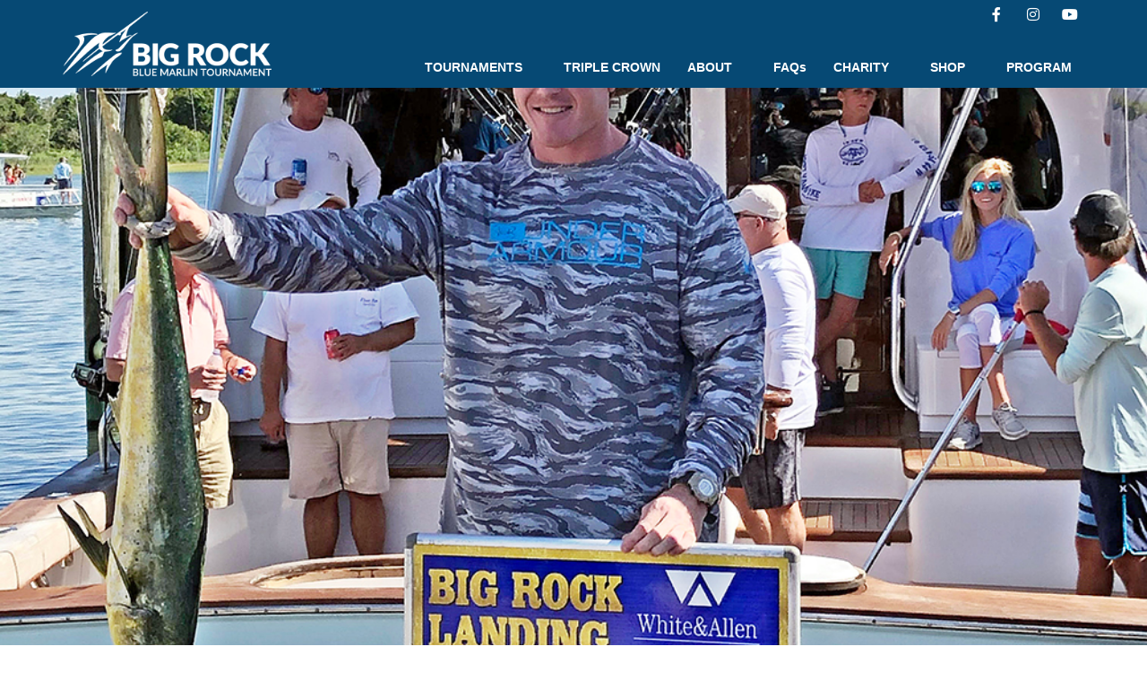

--- FILE ---
content_type: text/css
request_url: https://thebigrock.com/wp-content/plugins/spker-core/assets/css/elementor/style.css?ver=2.1.1
body_size: 18464
content:
.mfp-zoom-in {
  /* start state */
  /* animate in */
  /* animate out */ }
  .mfp-zoom-in .contactform-content,.mfp-zoom-in .elementor-nav-menu-popup,.mfp-zoom-in .mailchimp-content,.mfp-zoom-in .property-variation-content,.mfp-zoom-in .review_wrapper {
    opacity: 0;
    transition: all .2s ease-in-out;
    transform: scale(.8); }
  .mfp-zoom-in.mfp-bg {
    opacity: 0;
    transition: all .3s ease-out; }
  .mfp-zoom-in.mfp-ready .contactform-content,.mfp-zoom-in.mfp-ready .elementor-nav-menu-popup,.mfp-zoom-in.mfp-ready .mailchimp-content,.mfp-zoom-in.mfp-ready .property-variation-content,.mfp-zoom-in.mfp-ready .review_wrapper {
    opacity: 1;
    transform: scale(1); }
  .mfp-zoom-in.mfp-ready.mfp-bg {
    opacity: .8; }
  .mfp-zoom-in.mfp-removing .contactform-content,.mfp-zoom-in.mfp-removing .elementor-nav-menu-popup,.mfp-zoom-in.mfp-removing .mailchimp-content,.mfp-zoom-in.mfp-removing .property-variation-content,.mfp-zoom-in.mfp-removing .review_wrapper {
    transform: scale(.8);
    opacity: 0; }
  .mfp-zoom-in.mfp-removing.mfp-bg {
    opacity: 0; }

.elementor-widget-opal-button-contact7.elementor-align-left {
  text-align: left; }

.elementor-widget-opal-button-contact7.elementor-align-center {
  text-align: center; }

.elementor-widget-opal-button-contact7.elementor-align-right {
  text-align: right; }

.elementor-editor-active .mfp-hide {
  display: none !important; }

.elementor-editor-active.opal-header-absolute .site-header {
  pointer-events: none;
  z-index: 101; }

.elementor-editor-active .site-content-contain {
  z-index: 100; }

.shape-custom .elementor-shape {
  top: -11px; }

[data-elementor-columns].no-gutter {
  margin-bottom: 0;
  margin-left: 0;
  margin-right: 0; }
  [data-elementor-columns].no-gutter .column-item {
    padding-left: 0;
    padding-right: 0;
    margin-bottom: 0; }

.column-item.portfolio-entries {
  margin-bottom: 30px; }

[data-elementor-columns="5"] .column-item {
  padding-left: 15px;
  padding-right: 15px; }
  @media (min-width: 992px) {
    [data-elementor-columns="5"] .column-item {
      flex: 0 0 20%;
      max-width: 20%; } }

[data-elementor-columns-tablet="5"] .column-item {
  padding-left: 15px;
  padding-right: 15px; }
  @media (min-width: 768px) {
    [data-elementor-columns-tablet="5"] .column-item {
      flex: 0 0 20%;
      max-width: 20%; } }

[data-elementor-columns-mobile="5"] .column-item {
  padding-left: 15px;
  padding-right: 15px; }
  @media (min-width: 576px) {
    [data-elementor-columns-mobile="5"] .column-item {
      flex: 0 0 20%;
      max-width: 20%; } }

body.opal-layout-boxed .site-header .elementor-section.elementor-section-stretched {
  left: 0 !important; }

.opal-content-layout-2cl .site-content section.elementor-section-stretched,.opal-content-layout-2cr .site-content section.elementor-section-stretched {
  max-width: 100%;
  left: auto !important; }

@media (min-width: 576px) {
  [data-opal-columns="5"] .column-item {
    flex: 0 0 20%;
    max-width: 20%; } }

.opal-loading {
  position: relative; }
  .opal-loading:before {
    content: "";
    width: 30px;
    height: 30px;
    display: block;
    vertical-align: middle;
    border: 1px solid #bbb;
    border-left-color: #000;
    border-radius: 50%;
    animation: a .45s infinite linear;
    -webkit-animation: a .45s infinite linear;
    margin: 30px auto;
    position: absolute;
    left: 50%;
    top: 50%; }

.elementor-shape {
  z-index: 1; }

.elementor-widget ul.menu {
  margin: 0;
  list-style: none; }
  .elementor-widget ul.menu ul {
    list-style: none; }

.elementor-widget .elementor-text-editor p:last-child {
  margin-bottom: 0; }

.elementor-widget-wp-widget-recent-posts li.item-recent-post {
  display: flex;
  padding: .5rem 0;
  border: 0;
  line-height: 26px; }
  .elementor-widget-wp-widget-recent-posts li.item-recent-post a {
    display: -webkit-box;
    -webkit-line-clamp: 2;
    overflow: hidden;
    font-weight: 700; }

.elementor-widget-wp-widget-recent-posts img {
  margin-right: 15px;
  height: 100%;
  max-width: 80px;
  display: block; }

.elementor-widget-wp-widget-recent-posts .post-date {
  display: block;
  font-size: 12px;
  font-size: .75rem;
  margin-top: 10px; }

#secondary .elementor-widget-container h5:first-of-type {
  font-size: 18px;
  font-size: 1.125rem;
  text-transform: uppercase;
  margin-bottom: 20px; }

#secondary .elementor-widget-wp-widget-recent-posts {
  font-size: 16px;
  font-size: 1rem; }
  #secondary .elementor-widget-wp-widget-recent-posts a {
    font-weight: 400; }
  #secondary .elementor-widget-wp-widget-recent-posts li {
    border-color: #e0e2e6; }

#secondary .elementor-nav-menu--layout-vertical ul li {
  padding-bottom: 0;
  padding-top: 0;
  border-color: hsla(0,0%,100%,.2); }
  #secondary .elementor-nav-menu--layout-vertical ul li:last-child {
    border-bottom: 0 solid; }

#secondary .elementor-widget-wp-widget-categories .elementor-widget-container h5:first-of-type {
  font-size: 30px;
  font-size: 1.875rem;
  color: #fff;
  line-height: 40px;
  border-bottom: 3px solid hsla(0,0%,100%,.2);
  padding-bottom: 20px;
  margin-bottom: 10px;
  text-transform: capitalize;
  letter-spacing: -.5px; }

#secondary .elementor-widget-wp-widget-categories li {
  border-color: hsla(0,0%,100%,.2); }
  #secondary .elementor-widget-wp-widget-categories li:last-child {
    border-bottom: 0 solid; }

#secondary .elementor-widget-wp-widget-categories a {
  font-size: 18px;
  font-size: 1.125rem;
  font-weight: 300;
  color: #b3bdd1;
  display: block;
  letter-spacing: -.5px; }
  #secondary .elementor-widget-wp-widget-categories a:before {
    content: "";
    width: 0;
    height: 7px;
    border-radius: 50%;
    margin: 0;
    display: inline-block;
    transition: all .3s ease; }
  #secondary .elementor-widget-wp-widget-categories a.elementor-item-active,#secondary .elementor-widget-wp-widget-categories a:hover {
    color: #fff; }
    #secondary .elementor-widget-wp-widget-categories a.elementor-item-active:before,#secondary .elementor-widget-wp-widget-categories a:hover:before {
      width: 7px;
      margin-right: 10px; }

.elementor-widget-opal-header-group .elementor-widget-container {
  display: flex;
  align-items: center;
  justify-content: flex-end; }

.elementor-widget-opal-account {
  display: flex; }
  .elementor-widget-opal-account.elementor-align-center .elementor-widget-container {
    margin-left: auto;
    margin-right: auto; }
  .elementor-widget-opal-account.elementor-align-left .elementor-widget-container {
    margin-right: auto; }
  .elementor-widget-opal-account.elementor-align-left .site-header-account .account-dropdown {
    right: auto;
    left: 0; }
  .elementor-widget-opal-account.elementor-align-left .site-header-account .account-wrap:before {
    left: 20px; }
  .elementor-widget-opal-account.elementor-align-right .elementor-widget-container {
    margin-left: auto; }

.elementor-accordion .elementor-tab-title {
  display: flex;
  align-items: center;
  font-size: 24px; }
  .elementor-accordion .elementor-tab-title .elementor-accordion-icon {
    width: auto;
    vertical-align: middle;
    font-size: 16px; }

.elementor-accordion p:last-child {
  margin-bottom: 0; }

.opal-move-up {
  animation-name: g;
  -moz-animation-name: g;
  -webkit-animation-name: g; }

@keyframes g {
  0% {
    transform: translateY(100px);
    opacity: 0; }
  to {
    opacity: 1;
    transform: translateY(0); } }

.opal-move-down {
  animation-name: h;
  -moz-animation-name: h;
  -webkit-animation-name: h; }

@keyframes h {
  0% {
    transform: translateY(-100px);
    opacity: 0; }
  to {
    opacity: 1;
    transform: translateY(0); } }

.opal-move-left {
  animation-name: i;
  -moz-animation-name: i;
  -webkit-animation-name: i; }

@keyframes i {
  0% {
    transform: translateX(100px);
    opacity: 0; }
  to {
    opacity: 1;
    transform: translateX(0); } }

.opal-move-right {
  animation-name: j;
  -moz-animation-name: j;
  -webkit-animation-name: j; }

@keyframes j {
  0% {
    transform: translateX(-100px);
    opacity: 0; }
  to {
    opacity: 1;
    transform: translateX(0); } }

.opal-scale-up {
  animation-name: k;
  -moz-animation-name: k;
  -webkit-animation-name: k; }

@keyframes k {
  0% {
    opacity: 0;
    transform: scale(.6); }
  to {
    transform: scale(1);
    opacity: 1; } }

.opal-flip {
  animation-name: l;
  -moz-animation-name: l;
  -webkit-animation-name: l; }

@keyframes l {
  0% {
    opacity: 0;
    perspective: 1300px;
    transform: rotateX(-180deg);
    transform-style: preserve-3d; }
  to {
    transform: rotateX(0deg);
    opacity: 1; } }

.opal-helix {
  animation-name: m;
  -moz-animation-name: m;
  -webkit-animation-name: m; }

@keyframes m {
  0% {
    opacity: 0;
    perspective: 1300px;
    transform: rotateY(-180deg);
    transform-style: preserve-3d; }
  to {
    transform: rotateY(0deg);
    opacity: 1; } }

.opal-am-popup {
  animation: n;
  -moz-animation-name: n;
  -webkit-animation-name: n; }

@keyframes n {
  0% {
    opacity: 0;
    transform: scale(.4);
    transform-style: preserve-3d;
    perspective: 1300px; }
  70% {
    transform: scale(1.1);
    -webkit-transform: scale(1.1);
    opacity: .8;
    animation-timing-function: ease-out;
    -webkit-animation-timing-function: ease-out; }
  to {
    transform: scale(1);
    -webkit-transform: scale(1);
    opacity: 1; } }

.img-animated .elementor-image img {
  transition: opacity 0s .6s,transform 1s .6s;
  opacity: 0;
  transform: translateX(-20px) translateZ(0); }

.img-animated .elementor-image:after {
  content: "";
  margin: 0 -5px 0 0;
  position: absolute;
  top: 0;
  right: 100%;
  bottom: 100%;
  left: 0;
  z-index: 3;
  transition: bottom .4s cubic-bezier(.165,.84,.44,1) 0s,right .4s cubic-bezier(.77,0,.175,1) .3s,margin .4s cubic-bezier(.77,0,.175,1) .3s,left .4s cubic-bezier(.77,0,.175,1) .6s; }

.img-animated .elementor-image.img-loaded {
  overflow: hidden;
  position: relative; }
  .img-animated .elementor-image.img-loaded img {
    transform: translateX(0);
    opacity: 1; }
  .img-animated .elementor-image.img-loaded:after {
    margin-right: 0;
    right: -3px;
    bottom: 0;
    left: 100%; }

.col-animated .elementor-column-wrap {
  transition: opacity 0s .6s,transform 1s .6s;
  opacity: 0;
  transform: translateX(-20px) translateZ(0); }

.col-animated:after {
  content: "";
  margin: 0 -5px 0 0;
  position: absolute;
  top: 0;
  right: 100%;
  bottom: 100%;
  left: 0;
  z-index: 3;
  transition: bottom .4s cubic-bezier(.165,.84,.44,1) 0s,right .4s cubic-bezier(.77,0,.175,1) .3s,margin .4s cubic-bezier(.77,0,.175,1) .3s,left .4s cubic-bezier(.77,0,.175,1) .6s; }

.col-animated.col-loaded {
  overflow: hidden;
  position: relative; }
  .col-animated.col-loaded .elementor-column-wrap {
    transform: translateX(0);
    opacity: 1; }
  .col-animated.col-loaded:after {
    margin-right: 0;
    right: -3px;
    bottom: 0;
    left: 100%; }

.elementor-element .elementor-widget-opal-brand .gallery,.elementor-widget-opal-brand .comment-form,.elementor-widget-opal-brand .elementor-element .gallery,.elementor-widget-opal-brand .elementor-widget-opal-schedules .schedules-style-2 .elementor-schedules-item,.elementor-widget-opal-brand .entry-gallery .gallery,.elementor-widget-opal-brand .opal-default-content-layout-2cr .site-content .wrap,.elementor-widget-opal-brand .row,.elementor-widget-opal-brand .single .gallery,.elementor-widget-opal-brand .site-footer .widget-area,.elementor-widget-opal-brand .widget .gallery,.elementor-widget-opal-brand [data-elementor-columns],.elementor-widget-opal-brand [data-opal-columns],.elementor-widget-opal-brand body.opal-content-layout-2cl #content .wrap,.elementor-widget-opal-brand body.opal-content-layout-2cr #content .wrap,.elementor-widget-opal-schedules .schedules-style-2 .elementor-widget-opal-brand .elementor-schedules-item,.entry-gallery .elementor-widget-opal-brand .gallery,.opal-default-content-layout-2cr .site-content .elementor-widget-opal-brand .wrap,.single .elementor-widget-opal-brand .gallery,.site-footer .elementor-widget-opal-brand .widget-area,.widget .elementor-widget-opal-brand .gallery,body.opal-content-layout-2cl #content .elementor-widget-opal-brand .wrap,body.opal-content-layout-2cr #content .elementor-widget-opal-brand .wrap {
  margin: 0; }

.elementor-widget-opal-brand .elementor-featured-box-wrapper {
  margin-left: -15px;
  margin-right: -15px; }

.elementor-widget-opal-brand .column-item {
  padding-left: 15px;
  padding-right: 15px; }

.elementor-widget-opal-brand .elementor-brand-image {
  font-size: 0;
  transition: all .3s ease; }

.elementor-brand-item img {
  filter: grayscale(100%);
  opacity: .35;
  transition: all .3s ease; }

.elementor-brand-item:hover img {
  filter: grayscale(0);
  opacity: 1; }

.elementor-element .elementor-button {
  border: 1px solid transparent;
  text-transform: uppercase;
  font-weight: 700;
  letter-spacing: 0;
  background-color: #f4f4f4;
  color: #696a87;
  transition: color .4s ease,background-color .4s ease,background .4s ease,border-color .4s ease,box-shadow .4s ease; }
  .elementor-element .elementor-button.elementor-size-xs {
    padding: .65rem 2rem;
    font-size: .75rem;
    line-height: 1.875;
    border-radius: 50px; }
  .elementor-element .elementor-button.elementor-size-sm {
    padding: .8rem 2.75rem;
    font-size: .75rem;
    line-height: 1.875;
    border-radius: 50px; }
  .elementor-element .elementor-button.elementor-size-md {
    padding: 1.065rem 3.5rem;
    font-size: .75rem;
    line-height: 1.875;
    border-radius: 50px; }
  .elementor-element .elementor-button.elementor-size-lg {
    padding: 1.1rem 3.75rem;
    font-size: .75rem;
    line-height: 1.875;
    border-radius: 50px; }
  .elementor-element .elementor-button.elementor-size-xl {
    padding: 1.25rem 4rem;
    font-size: .75rem;
    line-height: 1.875;
    border-radius: 50px; }
  .elementor-element .elementor-button .elementor-button-content-wrapper {
    display: flex;
    align-items: center;
    justify-content: center; }
  .elementor-element .elementor-button .elementor-button-text {
    order: 2; }
  .elementor-element .elementor-button .elementor-align-icon-right {
    order: 3; }
  .elementor-element .elementor-button .elementor-button-icon {
    display: flex;
    align-items: center;
    justify-content: center;
    text-align: center;
    line-height: 1;
    transition: all .3s ease; }
    .elementor-element .elementor-button i,.elementor-element .elementor-button i:before {
      display: block; }
  .elementor-element .elementor-button:hover .elementor-align-icon-right {
    transform: translateX(4px); }
  .elementor-element .elementor-button:hover .elementor-align-icon-left {
    transform: translateX(-4px); }

.contactform-content {
  background-color: #fff;
  max-width: 700px;
  padding: 60px;
  position: relative;
  overflow: hidden; }
  .contactform-content:before {
    content: "";
    position: absolute;
    top: 0;
    left: 0;
    width: 100%;
    height: 5px; }
  .contactform-content button.mfp-close {
    font-size: 35px;
    width: 75px;
    height: 75px;
    opacity: 1;
    line-height: 60px; }
  .contactform-content .form-title {
    font-size: 30px;
    font-size: 1.875rem;
    text-align: center;
    margin-bottom: 30px; }

.elementor-bg-transform .elementor-bg {
  will-change: transform; }

.elementor-bg-transform-zoom-in:hover .elementor-bg,.elementor-bg-transform-zoom-out .elementor-bg {
  transform: scale(1.2); }

.elementor-bg-transform-zoom-out:hover .elementor-bg {
  transform: scale(1); }

.elementor-bg-transform-move-left .elementor-bg {
  transform: scale(1.2) translateX(8%); }

.elementor-bg-transform-move-left:hover .elementor-bg,.elementor-bg-transform-move-right .elementor-bg {
  transform: scale(1.2) translateX(-8%); }

.elementor-bg-transform-move-right:hover .elementor-bg {
  transform: scale(1.2) translateX(8%); }

.elementor-bg-transform-move-up .elementor-bg {
  transform: scale(1.2) translateY(8%); }

.elementor-bg-transform-move-down .elementor-bg,.elementor-bg-transform-move-up:hover .elementor-bg {
  transform: scale(1.2) translateY(-8%); }

.elementor-bg-transform-move-down:hover .elementor-bg {
  transform: scale(1.2) translateY(8%); }

.call-to-action-wrapper-transform-move-down .elementor-widget-container:hover .elementor-cta {
  transform: translateY(40px); }

.call-to-action-wrapper-transform-move-up .elementor-widget-container:hover .elementor-cta {
  transform: translateY(-40px); }

.elementor-cta {
  position: relative;
  display: -ms-flexbox;
  display: flex;
  overflow: hidden;
  transition: .5s; }

.elementor-cta--skin-classic .elementor-cta {
  -ms-flex-wrap: wrap;
  flex-wrap: wrap; }

.elementor-cta--skin-classic .elementor-cta__bg-wrapper {
  position: relative;
  min-height: 200px;
  width: 100%; }

.elementor-cta--skin-classic .elementor-cta__content {
  transition: all .4s;
  width: 100%;
  background-color: #f7f7f7; }
  .elementor-cta--skin-classic .elementor-cta__content-item,.elementor-cta--skin-classic .elementor-cta__content-item .elementor-icon {
    color: #55595c;
    border-color: #55595c; }

.elementor-cta--skin-cover .elementor-cta {
  display: block; }

.elementor-cta--skin-cover .elementor-cta__bg-wrapper {
  position: absolute;
  top: 0;
  left: 0;
  right: 0;
  bottom: 0;
  transition: all .4s;
  width: 100%; }

.elementor-cta--skin-cover .elementor-cta__content {
  min-height: 280px; }
  .elementor-cta--skin-cover .elementor-cta__content-item,.elementor-cta--skin-cover .elementor-cta__content-item .elementor-icon {
    color: #fff;
    border-color: #fff; }

.elementor-cta--layout-image-above .elementor-cta {
  -ms-flex-wrap: wrap;
  flex-wrap: wrap; }

.elementor-cta--layout-image-above .elementor-cta__bg-wrapper {
  width: 100%; }

.elementor-cta--layout-image-below .elementor-cta {
  flex-direction: column-reverse; }

.elementor-cta--layout-image-left .elementor-cta,.elementor-cta--layout-image-right .elementor-cta {
  -ms-flex-wrap: nowrap;
  flex-wrap: nowrap; }

.elementor-cta--layout-image-left .elementor-cta__bg-wrapper,.elementor-cta--layout-image-right .elementor-cta__bg-wrapper {
  width: auto;
  min-width: 50%; }

.elementor-cta--layout-image-left .elementor-cta__content,.elementor-cta--layout-image-right .elementor-cta__content {
  -ms-flex-positive: 1;
  flex-grow: 1; }

.elementor-cta--layout-image-left .elementor-cta {
  -ms-flex-direction: row;
  flex-direction: row; }

.elementor-cta--layout-image-right .elementor-cta {
  -ms-flex-direction: row-reverse;
  flex-direction: row-reverse; }

.elementor-cta__bg,.elementor-cta__bg-overlay {
  position: absolute;
  top: 0;
  left: 0;
  right: 0;
  bottom: 0;
  transition: all .4s; }

.elementor-cta__bg-wrapper {
  z-index: 1;
  overflow: hidden; }

.elementor-cta__bg {
  background-size: cover;
  background-position: 50%;
  z-index: 1; }

.elementor-cta__bg-overlay {
  z-index: 2; }

.elementor-cta__button.elementor-button {
  cursor: pointer;
  -ms-flex-item-align: center;
  align-self: center;
  margin-left: auto;
  margin-right: auto; }

.elementor-cta__title {
  font-size: 23px; }

.elementor-cta__content {
  overflow: hidden;
  display: -ms-flexbox;
  display: flex;
  -ms-flex-wrap: wrap;
  flex-wrap: wrap;
  -ms-flex-align: center;
  align-items: center;
  -ms-flex-line-pack: center;
  align-content: center;
  padding: 35px;
  width: 100%;
  transition: .5s;
  color: #fff; }
  .elementor-cta__content,.elementor-cta__content>* {
  z-index: 2;
  position: relative; }
  .elementor-cta__content>svg {
    width: 285px;
    position: absolute;
    top: 50%;
    left: 50%;
    transform: translate(-50%,-50%);
    z-index: 1; }

.elementor-cta__content-item {
  position: relative;
  transition: .5s;
  color: #fff;
  width: 100%;
  margin: 0; }
  .elementor-cta__content-item:not(:last-child) {
    margin-bottom: 15px; }
  .elementor-cta__content-item .elementor-icon {
    color: #fff; }

.elementor-cta--valign-top .elementor-cta__content {
  -ms-flex-line-pack: start;
  align-content: flex-start;
  -ms-flex-align: start;
  align-items: flex-start; }

.elementor-cta--valign-middle .elementor-cta__content {
  -ms-flex-line-pack: center;
  align-content: center;
  -ms-flex-align: center;
  align-items: center; }

.elementor-cta--valign-bottom .elementor-cta__content {
  -ms-flex-line-pack: end;
  align-content: flex-end;
  -ms-flex-align: end;
  align-items: flex-end; }

.elementor-cta:hover .elementor-cta__bg-overlay {
  background-color: rgba(0,0,0,.3); }

@media (max-device-width: 1024px) {
  .elementor-cta {
    cursor: pointer; } }

@media (min-width: 1025px) {
  .elementor-cta--desktop-layout-image-above .elementor-cta {
    -ms-flex-wrap: wrap;
    flex-wrap: wrap; }
  .elementor-cta--desktop-layout-image-above .elementor-cta__bg-wrapper {
    width: 100%; }
  .elementor-cta--desktop-layout-image-left .elementor-cta,.elementor-cta--desktop-layout-image-right .elementor-cta {
    -ms-flex-wrap: nowrap;
    flex-wrap: nowrap; }
  .elementor-cta--desktop-layout-image-left .elementor-cta__bg-wrapper,.elementor-cta--desktop-layout-image-right .elementor-cta__bg-wrapper {
    width: auto;
    min-width: 50%; }
  .elementor-cta--desktop-layout-image-left .elementor-cta__content,.elementor-cta--desktop-layout-image-right .elementor-cta__content {
    -ms-flex-positive: 1;
    flex-grow: 1; }
  .elementor-cta--desktop-layout-image-left .elementor-cta {
    -ms-flex-direction: row;
    flex-direction: row; }
  .elementor-cta--desktop-layout-image-right .elementor-cta {
    -ms-flex-direction: row-reverse;
    flex-direction: row-reverse; } }

@media (max-width: 1024px) {
  .elementor-cta--tablet-layout-image-above .elementor-cta {
    -ms-flex-wrap: wrap;
    flex-wrap: wrap; }
  .elementor-cta--tablet-layout-image-above .elementor-cta__bg-wrapper {
    width: 100%; }
  .elementor-cta--tablet-layout-image-left .elementor-cta,.elementor-cta--tablet-layout-image-right .elementor-cta {
    -ms-flex-wrap: nowrap;
    flex-wrap: nowrap; }
  .elementor-cta--tablet-layout-image-left .elementor-cta__bg-wrapper,.elementor-cta--tablet-layout-image-right .elementor-cta__bg-wrapper {
    width: auto;
    min-width: 50%; }
  .elementor-cta--tablet-layout-image-left .elementor-cta__content,.elementor-cta--tablet-layout-image-right .elementor-cta__content {
    -ms-flex-positive: 1;
    flex-grow: 1; }
  .elementor-cta--tablet-layout-image-left .elementor-cta {
    -ms-flex-direction: row;
    flex-direction: row; }
  .elementor-cta--tablet-layout-image-right .elementor-cta {
    -ms-flex-direction: row-reverse;
    flex-direction: row-reverse; } }

@media (max-width: 767px) {
  .elementor-cta--mobile-layout-image-above .elementor-cta {
    -ms-flex-wrap: wrap;
    flex-wrap: wrap; }
  .elementor-cta--mobile-layout-image-above .elementor-cta__bg-wrapper {
    width: 100%; }
  .elementor-cta--mobile-layout-image-left .elementor-cta,.elementor-cta--mobile-layout-image-right .elementor-cta {
    -ms-flex-wrap: nowrap;
    flex-wrap: nowrap; }
  .elementor-cta--mobile-layout-image-left .elementor-cta__bg-wrapper,.elementor-cta--mobile-layout-image-right .elementor-cta__bg-wrapper {
    width: auto;
    min-width: 50%; }
  .elementor-cta--mobile-layout-image-left .elementor-cta__content,.elementor-cta--mobile-layout-image-right .elementor-cta__content {
    -ms-flex-positive: 1;
    flex-grow: 1; }
  .elementor-cta--mobile-layout-image-left .elementor-cta {
    -ms-flex-direction: row;
    flex-direction: row; }
  .elementor-cta--mobile-layout-image-right .elementor-cta {
    -ms-flex-direction: row-reverse;
    flex-direction: row-reverse; } }

.elementor-ribbon {
  position: absolute;
  z-index: 2;
  top: 0;
  left: auto;
  right: 0;
  transform: rotate(90deg);
  width: 150px;
  overflow: hidden;
  height: 150px; }

.elementor-ribbon-inner {
  text-align: center;
  left: 0;
  width: 200%;
  transform: translateY(-50%) translateX(-50%) translateX(35px) rotate(-45deg);
  margin-top: 35px;
  font-size: 13px;
  line-height: 2;
  font-weight: 800;
  text-transform: uppercase;
  background: #000;
  color: #fff; }

.elementor-ribbon.elementor-ribbon-left {
  transform: rotate(0);
  left: 0;
  right: auto; }

.elementor-ribbon.elementor-ribbon-right {
  transform: rotate(90deg);
  left: auto;
  right: 0; }

.elementor-widget-opal-chart .elementor-chart-wrapper {
  -ms-flex-wrap: wrap;
  flex-wrap: wrap; }

.elementor-widget-opal-chart .chart-canvas {
  width: 290px;
  flex-basis: 0;
  flex-grow: 1;
  max-width: 100%;
  position: relative; }

.elementor-widget-opal-chart .chart-legend {
  padding-left: 30px; }
  @media (max-width: 767px) {
    .elementor-widget-opal-chart .chart-legend {
      flex: 0 0 100%;
      max-width: 100%;
      padding-top: 1.5em;
      padding-left: 0 !important;
      padding-right: 0 !important; } }

.elementor-widget-opal-chart ul {
  padding: 0;
  margin: 0; }

.elementor-widget-opal-chart li {
  list-style: none;
  display: flex;
  padding: 5px 0;
  align-items: center; }

.elementor-widget-opal-chart i {
  font-size: 30px;
  font-size: 1.875rem; }

.elementor-widget-opal-chart .chart-name {
  color: #999;
  padding-left: 20px; }

.wpcf7 {
  position: relative;
  overflow: hidden; }
  .elementor-show-before-yes .wpcf7:before {
    content: "";
    position: absolute;
    top: 0;
    left: 0;
    width: 100%;
    height: 5px; }
  .elementor-align-right .wpcf7 .ajax-loader {
    background-position: 100%; }
  .elementor-align-center .wpcf7 .ajax-loader {
    background-position: 50%; }
  .elementor-align-justify .wpcf7 button[type=submit],.elementor-align-justify .wpcf7 input[type=submit],.elementor-mobile-align-justify .wpcf7 button[type=submit],.elementor-mobile-align-justify .wpcf7 input[type=submit],.elementor-tablet-align-justify .wpcf7 button[type=submit],.elementor-tablet-align-justify .wpcf7 input[type=submit] {
    width: 100%; }
  .elementor-align-justify .wpcf7 div.wpcf7-response-output,.elementor-mobile-align-justify .wpcf7 div.wpcf7-response-output,.elementor-tablet-align-justify .wpcf7 div.wpcf7-response-output {
    text-align: center; }
  .elementor-align-justify .wpcf7 .ajax-loader,.elementor-mobile-align-justify .wpcf7 .ajax-loader,.elementor-tablet-align-justify .wpcf7 .ajax-loader {
    background-position: 50%; }

.elementor-widget-opal-countdown .elementor-opal-countdown {
  display: flex;
  flex-wrap: wrap;
  justify-content: center;
  flex-direction: row;
  margin-right: auto;
  margin-left: auto; }

.elementor-widget-opal-countdown .elementor-countdown-item {
  flex-basis: 160px;
  text-align: center;
  display: flex;
  flex-direction: column;
  justify-content: center;
  position: relative; }
  .elementor-widget-opal-countdown .elementor-countdown-item:last-child:after {
    display: none; }
  .elementor-widget-opal-countdown .elementor-countdown-item:after {
    position: absolute;
    top: 50%;
    right: 0;
    width: 1px;
    height: 65px;
    background-color: #e5e5e5;
    transform: translateY(-50%); }

.elementor-widget-opal-countdown .elementor-countdown-digits {
  font-size: 80px;
  font-size: 5rem;
  line-height: 1;
  margin-bottom: 5px; }

.elementor-widget-opal-countdown .elementor-countdown-label {
  font-size: 24px;
  font-size: 1.5rem;
  text-transform: uppercase;
  line-height: 1; }

.elementor-counter {
  position: relative; }
  .elementor-position-right .elementor-counter .elementor-counter-number-wrapper {
    justify-content: flex-end; }
  .elementor-position-left .elementor-counter .elementor-counter-number-wrapper {
    justify-content: flex-start; }
  .elementor-position-center .elementor-counter .elementor-counter-number-wrapper {
    justify-content: center; }
  .elementor-counter .elementor-counter-number-prefix,.elementor-counter .elementor-counter-number-suffix {
    flex-grow: 0;
    font-size: 48px;
    line-height: 1; }
  .elementor-counter .elementor-counter-number {
    font-size: 80px;
    line-height: 1; }
  .elementor-counter .elementor-icon-counter {
    line-height: 1; }
  .elementor-counter .elementor-counter-wrapper {
    position: relative;
    z-index: 2; }
  .elementor-counter .elementor-counter-number-wrapper {
    margin-bottom: -7px; }
  .elementor-counter .elementor-counter-title {
    text-align: inherit;
    font-size: 24px;
    font-size: 1.5rem;
    line-height: 1.25;
    color: #000; }

.elementor-widget-divider.divider-has-underline-yes .elementor-divider-separator:before {
  content: "";
  display: block;
  position: absolute;
  top: 0;
  left: 0; }

.elementor-widget-divider.divider-has-underline-yes.divider-underline-center .elementor-divider-separator:before {
  left: 0;
  right: 0;
  margin: 0 auto; }

.elementor-widget-divider.divider-has-underline-yes.divider-underline-right .elementor-divider-separator:before {
  left: auto;
  right: 0; }

.elementor-widget-divider .elementor-divider-separator {
  position: relative; }
  .elementor-widget-divider .elementor-divider-separator:before {
    width: 30px;
    height: 1px; }

.elementor-widget-opal-featured-box .elementor-featured-box-meta-inner:hover img {
  transform: scale(1.1); }

.elementor-element .elementor-widget-opal-featured-box .gallery,.elementor-widget-opal-featured-box .comment-form,.elementor-widget-opal-featured-box .elementor-element .gallery,.elementor-widget-opal-featured-box .elementor-widget-opal-schedules .schedules-style-2 .elementor-schedules-item,.elementor-widget-opal-featured-box .entry-gallery .gallery,.elementor-widget-opal-featured-box .opal-default-content-layout-2cr .site-content .wrap,.elementor-widget-opal-featured-box .row,.elementor-widget-opal-featured-box .single .gallery,.elementor-widget-opal-featured-box .site-footer .widget-area,.elementor-widget-opal-featured-box .widget .gallery,.elementor-widget-opal-featured-box [data-elementor-columns],.elementor-widget-opal-featured-box [data-opal-columns],.elementor-widget-opal-featured-box body.opal-content-layout-2cl #content .wrap,.elementor-widget-opal-featured-box body.opal-content-layout-2cr #content .wrap,.elementor-widget-opal-schedules .schedules-style-2 .elementor-widget-opal-featured-box .elementor-schedules-item,.entry-gallery .elementor-widget-opal-featured-box .gallery,.opal-default-content-layout-2cr .site-content .elementor-widget-opal-featured-box .wrap,.single .elementor-widget-opal-featured-box .gallery,.site-footer .elementor-widget-opal-featured-box .widget-area,.widget .elementor-widget-opal-featured-box .gallery,body.opal-content-layout-2cl #content .elementor-widget-opal-featured-box .wrap,body.opal-content-layout-2cr #content .elementor-widget-opal-featured-box .wrap {
  margin: 0; }

.elementor-widget-opal-featured-box .elementor-featured-box-wrapper {
  margin-left: -15px;
  margin-right: -15px; }

.elementor-widget-opal-featured-box .column-item {
  margin-bottom: 40px;
  position: relative;
  padding-left: 15px;
  padding-right: 15px;
  transition: all .4s ease; }

.elementor-widget-opal-featured-box .elementor-item-box-image {
  font-size: 0;
  margin-bottom: 30px;
  overflow: hidden; }
  .elementor-widget-opal-featured-box .elementor-item-box-image img {
    transition: all .4s ease; }

.elementor-widget-opal-featured-box .elementor-featured-box-content {
  background-color: #fff;
  padding: 60px 30px; }

.elementor-widget-opal-featured-box .elementor-featured-box-name {
  font-size: 24px;
  font-size: 1.5rem;
  line-height: 1.2;
  margin-bottom: 30px; }
  .elementor-widget-opal-featured-box .elementor-featured-box-name:not(:hover) {
    color: #000; }
  .elementor-widget-opal-featured-box .elementor-featured-box-name a {
    color: inherit;
    transition: none; }

.box-animattion-md,.elementor-widget-icon-box.icon-box-style-1 .elementor-icon-box-wrapper,.elementor-widget-opal-featured-box .elementor-featured-box-content,.testimonial-decor-yes .elementor-testimonial-content {
  position: relative; }
  .box-animattion-md:after,.elementor-widget-icon-box.icon-box-style-1 .elementor-icon-box-wrapper:after,.elementor-widget-opal-featured-box .elementor-featured-box-content:after,.testimonial-decor-yes .elementor-testimonial-content:after {
    content: "";
    position: absolute;
    bottom: 10px;
    right: 10px;
    width: 53px;
    height: 53px;
    -webkit-mask-image: url(../../images/bacground_box.png);
    mask-image: url(../../images/bacground_box.png);
    -webkit-mask-position: center center;
    mask-position: center center;
    -webkit-mask-repeat: no-repeat;
    mask-repeat: no-repeat; }

.box-animattion-lg {
  position: relative; }
  .box-animattion-lg:after {
    content: "";
    position: absolute;
    bottom: 10px;
    right: 25px;
    width: 53px;
    height: 53px;
    -webkit-mask-image: url(../../images/bacground_box.png);
    mask-image: url(../../images/bacground_box.png);
    -webkit-mask-position: center center;
    mask-position: center center;
    -webkit-mask-repeat: no-repeat;
    mask-repeat: no-repeat; }

.box-hover-animattion-md,.elementor-widget-icon-box.icon-box-style-2 .elementor-icon-box-wrapper {
  position: relative; }
  .box-hover-animattion-md:hover:after,.elementor-widget-icon-box.icon-box-style-2 .elementor-icon-box-wrapper:hover:after {
    opacity: 1;
    visibility: visible; }
  .box-hover-animattion-md:after,.elementor-widget-icon-box.icon-box-style-2 .elementor-icon-box-wrapper:after {
    content: "";
    position: absolute;
    bottom: 10px;
    right: 10px;
    width: 53px;
    height: 53px;
    -webkit-mask-image: url(../../images/bacground_box.png);
    mask-image: url(../../images/bacground_box.png);
    -webkit-mask-position: center center;
    mask-position: center center;
    -webkit-mask-repeat: no-repeat;
    mask-repeat: no-repeat;
    opacity: 0;
    visibility: hidden;
    transition: all .3s ease; }

.box-hover-animattion-lg {
  position: relative; }
  .box-hover-animattion-lg:hover:after {
    opacity: 1;
    visibility: visible; }
  .box-hover-animattion-lg:after {
    content: "";
    position: absolute;
    bottom: 10px;
    right: 25px;
    width: 53px;
    height: 53px;
    -webkit-mask-image: url(../../images/bacground_box.png);
    mask-image: url(../../images/bacground_box.png);
    -webkit-mask-position: center center;
    mask-position: center center;
    -webkit-mask-repeat: no-repeat;
    mask-repeat: no-repeat;
    opacity: 0;
    visibility: hidden;
    transition: all .3s ease; }

.elementor-flip-box {
  height: 400px;
  position: relative;
  perspective: 1000px;
  transform-style: preserve-3d; }

@media (max-device-width: 1024px) {
  .elementor-flip-box {
    cursor: pointer; } }

.elementor-flip-box__back {
  display: block; }

.elementor-flip-box__layer {
  position: absolute;
  width: 100%;
  height: 100%;
  transition: all .4s ease-in-out; }

.elementor-flip-box__layer__overlay {
  display: -ms-flexbox;
  display: flex;
  width: 100%;
  height: 100%;
  -ms-flex-direction: column;
  flex-direction: column;
  -ms-flex-pack: center;
  justify-content: center;
  -ms-flex-align: stretch;
  align-items: stretch;
  text-align: center;
  padding: 60px; }

.elementor-flip-box__layer__sub_title {
  color: #fff;
  font-size: 12px;
  text-transform: uppercase;
  line-height: 1.6;
  margin-bottom: 10px;
  display: block; }

.elementor-flip-box__layer__title {
  color: #fff;
  font-size: 30px;
  line-height: 1.2;
  padding: 0;
  margin-bottom: 20px;
  text-transform: uppercase; }

.elementor-flip-box .elementor-icon,.elementor-flip-box .elementor-view-framed .elementor-icon,.elementor-flip-box .elementor-view-stacked .elementor-icon,.elementor-flip-box__layer__description {
  color: #fff; }

.elementor-flip-box .elementor-view-framed .elementor-icon {
  border-color: #fff; }

.elementor-flip-box .elementor-view-stacked .elementor-icon {
  background-color: rgba(0,0,0,.5); }

.elementor-flip-box__button.elementor-button {
  cursor: pointer;
  -ms-flex-item-align: center;
  align-self: center;
  margin-left: auto;
  margin-right: auto;
  color: #000;
  background: #fff; }
  .elementor-flip-box__button.elementor-button:hover {
    background: transparent;
    text-decoration: none; }

.elementor-flip-box__image {
  margin: 0 0 20px;
  display: inline-block;
  width: 100%;
  line-height: 0; }
  .elementor-flip-box__image img {
    width: 50%; }

.elementor-flip-box .elementor-icon-wrapper {
  margin-bottom: 20px; }

.elementor-flip-box--3d .elementor-flip-box__layer__inner {
  transform: translateZ(90px) scale(.91); }

.elementor-flip-box--3d .elementor-flip-box__layer__overlay {
  transform-style: preserve-3d;
  transform: translateZ(.1px); }

.elementor-flip-box--effect-flip .elementor-flip-box {
  perspective: 1000px;
  transform-style: preserve-3d; }

.elementor-flip-box--effect-flip .elementor-flip-box__layer {
  transform-style: preserve-3d;
  -webkit-backface-visibility: hidden;
  backface-visibility: hidden; }

.elementor-flip-box--effect-flip .elementor-flip-box__front {
  transform: none;
  z-index: 1; }

.elementor-flip-box--effect-flip .elementor-flip-box:hover .elementor-flip-box__back {
  transform: none; }

.elementor-flip-box--effect-flip.elementor-flip-box--direction-right .elementor-flip-box__back {
  transform: rotateX(0) rotateY(-180deg); }

.elementor-flip-box--effect-flip.elementor-flip-box--direction-left .elementor-flip-box__back,.elementor-flip-box--effect-flip.elementor-flip-box--direction-right .elementor-flip-box:hover .elementor-flip-box__front {
  transform: rotateX(0) rotateY(180deg); }

.elementor-flip-box--effect-flip.elementor-flip-box--direction-left .elementor-flip-box:hover .elementor-flip-box__front {
  transform: rotateX(0) rotateY(-180deg); }

.elementor-flip-box--effect-flip.elementor-flip-box--direction-up .elementor-flip-box__back {
  transform: rotateX(-180deg) rotateY(0); }

.elementor-flip-box--effect-flip.elementor-flip-box--direction-down .elementor-flip-box__back,.elementor-flip-box--effect-flip.elementor-flip-box--direction-up .elementor-flip-box:hover .elementor-flip-box__front {
  transform: rotateX(180deg) rotateY(0); }

.elementor-flip-box--effect-flip.elementor-flip-box--direction-down .elementor-flip-box:hover .elementor-flip-box__front {
  transform: rotateX(-180deg) rotateY(0); }

.elementor-flip-box--effect-push .elementor-flip-box__front {
  transform: none; }

.elementor-flip-box--effect-push.elementor-flip-box--direction-right .elementor-flip-box:hover .elementor-flip-box__front {
  transform: translateX(100%) translateY(0); }

.elementor-flip-box--effect-push.elementor-flip-box--direction-left .elementor-flip-box:hover .elementor-flip-box__front {
  transform: translateX(-100%) translateY(0); }

.elementor-flip-box--effect-push.elementor-flip-box--direction-up .elementor-flip-box:hover .elementor-flip-box__front {
  transform: translateX(0) translateY(-100%); }

.elementor-flip-box--effect-push.elementor-flip-box--direction-down .elementor-flip-box:hover .elementor-flip-box__front {
  transform: translateX(0) translateY(100%); }

.elementor-flip-box--effect-push .elementor-flip-box,.elementor-flip-box--effect-slide .elementor-flip-box {
  overflow: hidden; }

.elementor-flip-box--effect-push .elementor-flip-box:hover .elementor-flip-box__back,.elementor-flip-box--effect-slide .elementor-flip-box:hover .elementor-flip-box__back {
  transform: none; }

.elementor-flip-box--effect-push.elementor-flip-box--direction-right .elementor-flip-box__back,.elementor-flip-box--effect-slide.elementor-flip-box--direction-right .elementor-flip-box__back {
  transform: translateX(-100%) translateY(0); }

.elementor-flip-box--effect-push.elementor-flip-box--direction-left .elementor-flip-box__back,.elementor-flip-box--effect-slide.elementor-flip-box--direction-left .elementor-flip-box__back {
  transform: translateX(100%) translateY(0); }

.elementor-flip-box--effect-push.elementor-flip-box--direction-up .elementor-flip-box__back,.elementor-flip-box--effect-slide.elementor-flip-box--direction-up .elementor-flip-box__back {
  transform: translateX(0) translateY(100%); }

.elementor-flip-box--effect-push.elementor-flip-box--direction-down .elementor-flip-box__back,.elementor-flip-box--effect-slide.elementor-flip-box--direction-down .elementor-flip-box__back {
  transform: translateX(0) translateY(-100%); }

.elementor-flip-box--effect-zoom-out .elementor-flip-box .elementor-flip-box__front {
  transition: transform .7s,opacity .35s,width .1ms;
  opacity: 1;
  transform: scale(1);
  z-index: 1;
  width: 100%; }

.elementor-flip-box--effect-zoom-out .elementor-flip-box:hover .elementor-flip-box__front {
  width: 0;
  opacity: 0;
  transform: scale(.7);
  transition: transform .8s,opacity .7s .1s,width .1ms .7s; }

.elementor-flip-box--effect-zoom-in .elementor-flip-box .elementor-flip-box__back {
  transition: transform .7s,opacity .5s .2s;
  opacity: 0;
  transform: scale(.7); }

.elementor-flip-box--effect-zoom-in .elementor-flip-box:hover .elementor-flip-box__back {
  transition: transform .7s,opacity .5s;
  opacity: 1;
  transform: scale(1); }

.elementor-flip-box--effect-fade .elementor-flip-box .elementor-flip-box__back {
  opacity: 0; }

.elementor-flip-box--effect-fade .elementor-flip-box:hover .elementor-flip-box__back {
  opacity: 1; }

.elementor-widget-flip-box.elementor-flip-box--flipped .elementor-widget-container .elementor-flip-box__front {
  display: none; }

.elementor-widget-flip-box.elementor-flip-box--flipped .elementor-widget-container .elementor-flip-box__back {
  transform: none;
  opacity: 1; }

.elementor-widget-heading .elementor-heading-title {
  line-height: .94; }

.elementor-widget-heading .sub-title {
  font-size: 14px;
  text-transform: uppercase;
  letter-spacing: .4em;
  font-weight: 700;
  display: inline-block;
  margin-bottom: 17px; }

.elementor-widget-heading .heading-decor {
  font-size: 0;
  margin-bottom: 22px; }
  .elementor-widget-heading .heading-decor svg {
    width: 36px; }

.elementor-widget-icon-box .elementor-icon,.elementor-widget-icon-box .elementor-icon-box-wrapper {
  transition: all .3s ease; }

.elementor-widget-icon-box .elementor-icon-box-title {
  font-size: 24px;
  transition: all .3s ease; }
  .elementor-widget-icon-box .elementor-icon-box-title a {
    color: inherit;
    transition: none; }

.elementor-widget-icon-box .elementor-icon-box-description {
  transition: all .3s ease; }

.elementor-widget.elementor-widget-icon-list .elementor-icon-list-items.elementor-inline-items {
  margin-right: 0;
  margin-left: 0; }

.elementor-widget.elementor-widget-icon-list .elementor-icon-list-icon {
  text-align: center;
  display: flex;
  align-items: center;
  justify-content: center; }

.elementor-widget-image-box[class*=elementor-animation]:hover {
  z-index: 1; }

.elementor-widget-image-box .elementor-image-framed {
  position: relative; }
  .elementor-widget-image-box .elementor-image-framed .elementor-icon {
    padding: .84em;
    position: relative; }
    .elementor-widget-image-box .elementor-image-framed .elementor-icon:after {
      position: absolute;
      width: 100%;
      height: 100%;
      border-radius: 50%;
      z-index: -1;
      transition: all .4s ease; }
  .elementor-widget-image-box .elementor-image-framed>* {
    position: relative;
    z-index: 2; }
  .elementor-widget-image-box .elementor-image-framed>svg {
    width: 285px;
    position: absolute;
    top: 50%;
    left: 50%;
    transform: translate(-50%,-50%);
    z-index: 1; }

.elementor-widget-image-box .elementor-image-box-title {
  padding-top: 0; }

.elementor-widget-image-box .elementor-image-box-img {
  position: relative;
  display: inline-flex;
  align-items: center;
  justify-content: center; }
  .elementor-widget-image-box .elementor-image-box-img img,.elementor-widget-image-box .elementor-image-box-img svg {
    display: block;
    margin: 0 auto; }
  .elementor-widget-image-box .elementor-image-box-img.testabc:before {
    content: "";
    display: block;
    position: absolute;
    top: 0;
    left: 0;
    width: 100%;
    height: 100%;
    border: 1px dashed #aba5a5;
    border-radius: 100%;
    transform: scale(1.4); }

.imagebox-svg-transform-move-horizontal:hover .elementor-image-box-img>svg {
  animation-name: move-horizontal;
  animation-duration: 1s;
  animation-timing-function: ease-in-out;
  animation-iteration-count: 1; }

.imagebox-svg-transform-move-vertical:hover .elementor-image-box-img>svg {
  animation-name: move-vertical;
  animation-duration: 1s;
  animation-timing-function: ease-in-out;
  animation-iteration-count: 1; }

.elementor-image-box-top-left .elementor-image-framed .elementor-icon:after {
  top: -10px;
  left: -10px; }

.elementor-image-box-top-left:hover .elementor-image-framed .elementor-icon:after {
  top: 0;
  left: 0; }

.elementor-image-box-top-center .elementor-image-framed .elementor-icon:after {
  top: -10px;
  center: 0; }

.elementor-image-box-top-center:hover .elementor-image-framed .elementor-icon:after {
  top: 0;
  center: 0; }

.elementor-image-box-top-right .elementor-image-framed .elementor-icon:after {
  top: -10px;
  right: -10px; }

.elementor-image-box-top-right:hover .elementor-image-framed .elementor-icon:after {
  top: 0;
  right: 0; }

.elementor-image-box-center-left .elementor-image-framed .elementor-icon:after {
  center: 0;
  left: -10px; }

.elementor-image-box-center-left:hover .elementor-image-framed .elementor-icon:after {
  center: 0;
  left: 0; }

.elementor-image-box-center-center .elementor-image-framed .elementor-icon:after,.elementor-image-box-center-center:hover .elementor-image-framed .elementor-icon:after {
  center: 0; }

.elementor-image-box-center-right .elementor-image-framed .elementor-icon:after {
  center: 0;
  right: -10px; }

.elementor-image-box-center-right:hover .elementor-image-framed .elementor-icon:after {
  center: 0;
  right: 0; }

.elementor-image-box-bottom-left .elementor-image-framed .elementor-icon:after {
  bottom: -10px;
  left: -10px; }

.elementor-image-box-bottom-left:hover .elementor-image-framed .elementor-icon:after {
  bottom: 0;
  left: 0; }

.elementor-image-box-bottom-center .elementor-image-framed .elementor-icon:after {
  bottom: -10px;
  center: 0; }

.elementor-image-box-bottom-center:hover .elementor-image-framed .elementor-icon:after {
  bottom: 0;
  center: 0; }

.elementor-image-box-bottom-right .elementor-image-framed .elementor-icon:after {
  bottom: -10px;
  right: -10px; }

.elementor-image-box-bottom-right:hover .elementor-image-framed .elementor-icon:after {
  bottom: 0;
  right: 0; }

.elementor-widget-image-carousel .elementor-image-carousel ul.slick-dots li {
  width: auto;
  height: auto; }
  .elementor-widget-image-carousel .elementor-image-carousel ul.slick-dots li button {
    display: inline-block;
    zoom: 1;
    border: 2px solid;
    border-color: #82807d;
    background-color: transparent;
    width: 16px;
    height: 16px;
    padding: 3px;
    text-align: center;
    margin: 0 5px;
    border-radius: 50%;
    position: relative;
    transition: all .3s ease;
    vertical-align: middle;
    transform: scale(.6); }
    .elementor-widget-image-carousel .elementor-image-carousel ul.slick-dots li button:after {
      content: "";
      width: 6px;
      height: 6px;
      border-radius: 50%;
      transform: scale(0);
      transition: all .3s ease;
      display: block; }
    .elementor-widget-image-carousel .elementor-image-carousel ul.slick-dots li button:before {
      display: none; }
    .elementor-widget-image-carousel .elementor-image-carousel ul.slick-dots li.slick-active button,.elementor-widget-image-carousel .elementor-image-carousel ul.slick-dots li.slick-active button:after,.elementor-widget-image-carousel .elementor-image-carousel ul.slick-dots li button:hover,.elementor-widget-image-carousel .elementor-image-carousel ul.slick-dots li button:hover:after {
      transform: scale(1); }

.elementor-widget-image-carousel .elementor-image-carousel.slick-arrows-inside-stretch .slick-arrow {
  width: 80px;
  height: 100%;
  background: rgba(0,0,0,.6); }
    .elementor-widget-image-carousel .elementor-image-carousel.slick-arrows-inside-stretch .slick-arrow:hover,.elementor-widget-image-carousel .elementor-image-carousel.slick-arrows-inside-stretch .slick-arrow:hover .slick-arrow-link {
      background: #000; }
  .elementor-widget-image-carousel .elementor-image-carousel.slick-arrows-inside-stretch .slick-arrow.slick-prev {
    left: 0; }
  .elementor-widget-image-carousel .elementor-image-carousel.slick-arrows-inside-stretch .slick-arrow.slick-next {
    right: 0; }

.elementor-widget-image-carousel .elementor-image-carousel.slick-arrows-inside-stretch .slick-arrow-link {
  background: rgba(0,0,0,.6); }

.elementor-widget-image-carousel .slick-arrow {
  width: 65px;
  height: 65px;
  display: none;
  transition: all .3s ease; }
  .elementor-widget-image-carousel .slick-arrow:before {
    font-size: 25px;
    font-size: 1.5625rem;
    transition: inherit;
    opacity: 1;
    color: #fff; }

.elementor-widget-image-carousel .slick-arrow-link {
  position: absolute;
  width: 100%;
  height: 100%;
  top: 0;
  left: 0;
  z-index: -1;
  transition: all .3s ease; }

.elementor-widget-image-carousel .slick-arrows-beside-left .slick-arrow {
  transform: none;
  top: unset;
  bottom: 20px; }

.elementor-widget-image-carousel .slick-arrows-beside-left .slick-prev {
  left: 20px; }

.elementor-widget-image-carousel .slick-arrows-beside-left .slick-next {
  left: 95px;
  right: unset; }

.elementor-widget-image-carousel .slick-arrows-beside-right .slick-arrow {
  transform: none;
  top: unset;
  bottom: 20px; }

.elementor-widget-image-carousel .slick-arrows-beside-right .slick-next {
  right: 20px; }

.elementor-widget-image-carousel .slick-arrows-beside-right .slick-prev {
  right: 95px;
  left: unset; }

.opal-image-hotspots-container {
  overflow: hidden; }

.opal-addons-image-hotspots-ib-img {
  display: block; }

.opal-image-hotspots-main-icons-tooltips-wrapper {
  top: 0;
  left: 0;
  position: absolute;
  bottom: 0;
  right: 0; }

.elementor-widget-opal-image-hotspots .elementor-widget-container {
  display: flex;
  flex-wrap: wrap;
  align-items: center;
  justify-content: center; }

@media (min-width: 768px) {
  .elementor-widget-opal-image-hotspots .elementor-widget-container .opal-image-hotspots-accordion {
    padding-left: 0;
    padding-right: 30px; } }

@media (max-width: 991px) {
  .elementor-widget-opal-image-hotspots .elementor-widget-container .opal-image-hotspots-accordion {
    padding-right: 0; } }

.elementor-widget-opal-image-hotspots .elementor-widget-container .opal-image-hotspots-accordion+.opal-image-hotspots-container {
  padding: 0; }

.elementor-widget-opal-image-hotspots .opal-image-hotspots-accordion {
  margin-bottom: 30px; }
  .elementor-widget-opal-image-hotspots .opal-image-hotspots-accordion .opal-image-hotspots-accordion-inner {
    position: relative;
    height: 100%;
    margin-bottom: 30px; }

.elementor-widget-opal-image-hotspots .elementor-hotspots .elementor-hotspots-tab-title {
  color: #82807d;
  margin-bottom: 20px; }
  .elementor-widget-opal-image-hotspots .elementor-hotspots .elementor-hotspots-tab-title.elementor-active {
    color: #000; }

.elementor-widget-opal-image-hotspots .elementor-hotspots .elementor-hotspots-item {
  border-left: 0;
  border-right: 0; }
  .elementor-widget-opal-image-hotspots .elementor-hotspots .elementor-hotspots-item:first-child {
    border-top: 0; }

.elementor-widget-opal-image-hotspots .elementor-hotspots-item-number {
  font-size: 14px;
  font-size: .875rem;
  letter-spacing: .35rem;
  font-weight: 700; }

@media (min-width: 992px) {
  .elementor-widget-opal-image-hotspots .elementor-hotspots-button {
    display: block; } }

.opal-image-hotspots-main-icons {
  cursor: pointer;
  display: block;
  position: absolute;
  transform: translate(-50%,-50%);
  top: 50%;
  left: 50%; }
  .opal-image-hotspots-main-icons .opal-image-hotspots-icon {
    cursor: pointer;
    display: block;
    text-align: center; }
    .opal-image-hotspots-main-icons .opal-image-hotspots-icon:not(.style-2) {
      background-color: #c83337;
      border-radius: 50%;
      height: 18px;
      width: 18px;
      line-height: 18px;
      border: 3px solid #fff; }
      .opal-image-hotspots-main-icons .opal-image-hotspots-icon:not(.style-2) span {
        display: none; }
    .opal-image-hotspots-main-icons .opal-image-hotspots-icon.style-2 {
      width: 40px;
      height: 40px;
      line-height: 40px;
      border-radius: 50%;
      color: #fff;
      font-size: 14px;
      font-size: .875rem;
      font-weight: 700;
      letter-spacing: .2em; }
  .opal-image-hotspots-main-icons .opal-image-hotspots-image-icon {
    width: 40px;
    height: 40px; }
  .opal-image-hotspots-main-icons .opal-image-hotspots-text {
    cursor: pointer;
    display: block;
    text-align: center;
    border-radius: 0;
    margin: 0;
    padding: 0 10px;
    border-color: #000; }

.opal-image-hotspots-tooltips-wrapper {
  display: none;
  position: absolute;
  z-index: 9999; }

.tooltipster-sidetip {
  z-index: 9999;
  width: auto !important; }

.tooltipster-box div.opal-image-hotspots-tooltips-text {
  border-color: #000;
  overflow: hidden; }

.tooltipster-sidetip div.tooltipster-box {
  background: transparent;
  box-shadow: 0 0 40px 0 rgba(0,0,0,.18); }

.tooltipster-sidetip div.opal-image-hotspots-tooltips-text {
  padding: 30px;
  font-size: 18px;
  font-size: 1.125rem;
  font-weight: 700; }

.tooltipster-box .opal-image-hotspots-tooltips-text p:last-child,.tooltipster-box .opal-image-hotspots-tooltips-text p:last-of-type,.tooltipster-sidetip div.opal-image-hotspots-tooltips-text p:last-child,.tooltipster-sidetip div.opal-image-hotspots-tooltips-text p:last-of-type {
  margin-bottom: 0; }

.tooltipster-box .tooltipster-content {
  background: rgba(0,0,0,.8);
  border-radius: 3px; }

.tooltipster-base.tooltipster-top .tooltipster-arrow-background {
  border-top-color: rgba(0,0,0,.8); }

.tooltipster-base.tooltipster-bottom .tooltipster-arrow-background {
  border-bottom-color: rgba(0,0,0,.8); }

.tooltipster-base.tooltipster-right .tooltipster-arrow-background {
  border-right-color: rgba(0,0,0,.8); }

.tooltipster-base.tooltipster-left .tooltipster-arrow-background {
  border-left-color: rgba(0,0,0,.8); }

.tooltipster-box .opal-image-hotspots-tooltips-text {
  color: #fff; }

.elementor-widget-opal-images-layers ul {
  padding: 0; }

.elementor-widget-opal-image_text_carousel .elementor-heading-title {
  margin-top: 20px;
  min-height: 2.4em; }

.elementor-widget-opal-image_text_carousel .owl-item {
  transition: all .3s linear;
  transform: scale(0);
  opacity: 0; }

.elementor-widget-opal-image_text_carousel .owl-carousel .owl-stage {
  display: flex;
  align-items: center; }

.elementor-widget-opal-image_text_carousel .owl-dot {
  width: 16px !important; }

.elementor-widget-opal-image_text_carousel .owl-item.active {
  transform: scale(1);
  opacity: 1; }
  .elementor-widget-opal-image-gallery .grid__item a,.elementor-widget-opal-image-gallery .grid__item a img {
    display: block; }

.elementor-widget-opal-image-gallery .column-item {
  padding-bottom: 30px; }
  .elementor-widget-opal-image-gallery .column-item a {
    position: relative;
    overflow: hidden;
    display: block; }
  .elementor-widget-opal-image-gallery .column-item img {
    display: block;
    transition: all .6s ease;
    transform-origin: bottom right; }
  .elementor-widget-opal-image-gallery .column-item:hover img {
    transform: scale(1.2); }

.elementor-widget-opal-image-gallery .gallery-item-overlay {
  position: absolute;
  display: flex;
  width: 100%;
  height: 100%;
  justify-content: center;
  align-items: center;
  opacity: .8;
  color: #fff; }
  .elementor-widget-opal-image-gallery .gallery-item-overlay i {
    font-size: 25px;
    font-size: 1.5625rem; }

.elementor-widget-opal-image-gallery .elementor-galerry__filter {
  margin: 0;
  cursor: pointer;
  padding: 11px 24px;
  color: #000;
  background-color: #f8f8f8;
  font-size: 11px;
  font-size: .6875rem;
  line-height: 18px;
  font-weight: 700;
  position: relative;
  letter-spacing: .2em;
  text-transform: uppercase; }
  .elementor-widget-opal-image-gallery .elementor-galerry__filter:before {
    position: absolute;
    content: "";
    top: calc(100% - 5px);
    left: calc(50% - 8px);
    border-color: transparent;
    border-width: 5px 8px 0;
    border-style: solid;
    transition: all .3s ease-in-out; }
  .elementor-widget-opal-image-gallery .elementor-galerry__filter.elementor-active {
    color: #fff; }
    .elementor-widget-opal-image-gallery .elementor-galerry__filter.elementor-active:before {
      border-left-color: transparent !important;
      border-right-color: transparent !important;
      top: 100%; }

.elementor-image-gallery {
  position: relative; }

.elementor-editor-active .isotope-grid {
  height: auto !important; }

.elementor-editor-active .isotope-grid .grid__item>a {
  pointer-events: none; }

.elementor-galerry__filters {
  list-style: none;
  justify-content: center;
  display: flex;
  flex-wrap: wrap; }

.elementor-filter-left .elementor-galerry__filters {
  justify-content: flex-start; }

.elementor-filter-right .elementor-galerry__filters {
  justify-content: flex-end; }

.instagram-widget .instagram-pics {
  margin-left: 0;
  margin-right: 0; }

.instagram-widget .instagram-picture {
  padding: 0 !important; }
  .instagram-widget .instagram-picture img {
    display: block;
    filter: grayscale(100%); }
  .instagram-widget .instagram-picture:hover .hover-mask {
    transform: translateY(0);
    -webkit-transform: translateY(0); }
  .instagram-widget .instagram-picture:hover .wrapp-picture .instagram-comment,.instagram-widget .instagram-picture:hover .wrapp-picture .instagram-like {
    transform: translateY(0); }
  .instagram-widget .instagram-picture:hover .wrapp-picture:before {
    transform: translate(-50%,-50%) scale(1); }
  .instagram-widget .instagram-picture:hover .wrapp-picture:after {
    opacity: 1; }
  @media (max-width: 767px) {
    .instagram-widget .instagram-picture {
      width: 50%; } }

.instagram-widget .instagram-content {
  position: absolute;
  top: 0;
  bottom: 0;
  right: 0;
  left: 0;
  display: flex;
  display: -ms-flex;
  justify-content: center;
  -webkit-justify-content: center;
  -ms-justify-content: center;
  align-items: center;
  -webkit-align-items: center;
  -ms-align-items: center; }
  @media (max-width: 1199px) {
    .instagram-widget .instagram-content {
      position: static;
      margin-bottom: 30px;
      margin-top: 15px; } }

.instagram-widget .instagram-content-inner {
  z-index: 5;
  background: #fff;
  box-shadow: 0 0 12px rgba(0,0,0,.22);
  max-width: 380px;
  width: 100%;
  padding: 30px; }

.instagram-widget .wrapp-picture {
  position: relative;
  overflow: hidden;
  text-align: center;
  -webkit-backface-visibility: hidden;
  -webkit-perspective: 800px;
  backface-visibility: hidden;
  perspective: 800px; }
  .instagram-widget .wrapp-picture a {
    position: absolute;
    top: 0;
    bottom: 0;
    left: 0;
    right: 0;
    z-index: 4; }
  .instagram-widget .wrapp-picture:before {
    content: "\f16d";
    display: inline-block;
    font: normal normal normal 14px/1 FontAwesome;
    font-size: inherit;
    text-rendering: auto;
    -webkit-font-smoothing: antialiased;
    -moz-osx-font-smoothing: grayscale;
    font-size: 36px;
    font-size: 2.25rem;
    color: #fff;
    position: absolute;
    top: 50%;
    left: 50%;
    transform: translate(-50%,-50%) scale(0);
    transition: all .3s ease-out;
    z-index: 2; }
    @media (max-width: 767px) {
      .instagram-widget .wrapp-picture:before {
        display: none; } }
  .instagram-widget .wrapp-picture:after {
    content: "";
    position: absolute;
    top: 0;
    bottom: 0;
    left: 0;
    right: 0;
    z-index: 1;
    opacity: 0;
    background-color: rgba(0,0,0,.7);
    transition: opacity .3s ease;
    -webkit-transition: opacity .3s ease; }
  .instagram-widget .wrapp-picture .instagram-comment,.instagram-widget .wrapp-picture .instagram-like {
    position: absolute;
    width: 50%;
    bottom: 0;
    padding: 15px 25px;
    color: #fff;
    z-index: 9;
    transform: translateY(100%);
    transition: all .3s ease; }
  .instagram-widget .wrapp-picture .instagram-like {
    left: 0;
    text-align: left; }
  .instagram-widget .wrapp-picture .instagram-comment {
    right: 0;
    text-align: right; }

.instagram-widget .hover-mask {
  position: absolute;
  bottom: 0;
  left: 0;
  right: 0;
  z-index: 3;
  display: flex;
  align-items: center;
  justify-content: space-between;
  flex-direction: row;
  padding: 20px 15px;
  background: linear-gradient(transparent,rgba(0,0,0,.65));
  transform: translateY(100%);
  -webkit-transform: translateY(100%);
  transition: transform .3s ease,opacity .3s ease;
  -webkit-transition: transform .3s ease,opacity .3s ease; }

.instagram-widget .instagram-comments,.instagram-widget .instagram-likes {
  flex: 0 0 50%;
  max-width: 50%;
  width: 50%;
  color: #fff;
  font-size: 18px;
  vertical-align: middle;
  line-height: 1;
  padding-left: 5px;
  padding-right: 5px;
  white-space: nowrap;
  overflow: hidden;
  text-overflow: ellipsis; }
  .instagram-widget .instagram-comments .icon,.instagram-widget .instagram-comments:before,.instagram-widget .instagram-likes .icon,.instagram-widget .instagram-likes:before {
    display: inline-block;
    margin-right: 5px; }

.instagram-widget .instagram-likes {
  text-align: left; }

.instagram-widget .instagram-comments {
  text-align: right; }
  .instagram-widget .instagram-comments:before {
    font-size: 18px; }

.instagram-widget .instagram-createdtime {
  font-size: 14px;
  text-transform: uppercase;
  margin-bottom: 15px;
  font-weight: 700;
  margin-top: 10px; }

.instagram-widget .instagram-description {
  margin-bottom: 20px; }

.elementor-instagram-style-insite .instagram-widget {
  position: relative; }

.elementor-instagram-style-insite .username {
  position: absolute;
  top: 30%;
  left: 50%;
  transform: translate(-50%,-50%);
  padding: 10px 40px;
  z-index: 1;
  background-color: #fff; }
  @media (max-width: 767px) {
    .elementor-instagram-style-insite .username {
      padding: 10px; } }

.elementor-widget-item-list .elementor-item-list-number {
  letter-spacing: .35rem;
  font-weight: 700;
  font-size: 14px;
  font-size: .875rem; }

.elementor-widget-item-list .elementor-icon-list-item {
  display: block;
  margin-bottom: 20px; }

.elementor-widget-item-list .elementor-icon-list-description,.elementor-widget-item-list .elementor-icon-list-item:hover .elementor-icon-list-text {
  color: #000; }

.widget.widget_mc4wp_form_widget {
  margin-bottom: 0;
  padding-bottom: 0; }

.mc4wp-form {
  display: flex; }
  .mc4wp-form .widget-title p {
    font-size: 16px;
    margin-top: .5rem;
    margin-bottom: 3rem; }

.mc4wp-form-fields {
  display: flex; }
  .mc4wp-form-fields button {
    min-width: 300px; }
    .mc4wp-form-fields button i,.mc4wp-form-fields button span {
      vertical-align: middle; }
    .mc4wp-form-fields button i {
      margin-left: 5px;
      display: inline-block;
      line-height: 1; }

.elementor-mailchimp-layout-left .mc4wp-form-fields {
  margin-right: auto; }

.elementor-show-wrapper-yes .elementor-nav-menu--layout-vertical-absolute .vertical-heading {
  cursor: pointer; }

.elementor-show-wrapper-yes .elementor-nav-menu--layout-vertical-absolute:hover>.elementor-nav-menu {
  display: block; }

.elementor-show-wrapper-yes .elementor-nav-menu--layout-vertical-absolute>.elementor-nav-menu {
  display: none; }

.elementor-nav-menu--main.elementor-nav-menu--layout-vertical-absolute {
  position: relative; }
  .elementor-nav-menu--main.elementor-nav-menu--layout-vertical-absolute .vertical-heading {
    color: #fff;
    text-transform: capitalize;
    margin: 0;
    padding: 20px 25px;
    font-size: 16px;
    font-size: 1rem;
    background-color: #222;
    position: relative;
    z-index: 99;
    display: flex;
    align-items: center; }
    .elementor-nav-menu--main.elementor-nav-menu--layout-vertical-absolute .vertical-heading i {
      vertical-align: middle; }
      .elementor-nav-menu--main.elementor-nav-menu--layout-vertical-absolute .vertical-heading i.before {
        margin-right: 20px;
        font-size: 20px; }
      .elementor-nav-menu--main.elementor-nav-menu--layout-vertical-absolute .vertical-heading i.after {
        margin-left: auto;
        font-size: 12px; }
  .elementor-nav-menu--main.elementor-nav-menu--layout-vertical-absolute>.elementor-nav-menu {
    position: absolute;
    width: 100%;
    z-index: 99; }
    .elementor-nav-menu--main.elementor-nav-menu--layout-vertical-absolute>.elementor-nav-menu>li:first-child .elementor-item {
      border-top: 0 !important; }
    .elementor-nav-menu--main.elementor-nav-menu--layout-vertical-absolute>.elementor-nav-menu>li:last-child .elementor-item {
      border-bottom: 0 !important; }
  .elementor-nav-menu--main.elementor-nav-menu--layout-vertical-absolute .elementor-item .sub-arrow {
    position: absolute;
    top: 50%;
    right: 0;
    transform: translateY(-50%); }
  .elementor-nav-menu--main.elementor-nav-menu--layout-vertical-absolute .has-mega-menu>ul>li {
    margin-left: 2px; }

.elementor-nav-menu--main.elementor-nav-menu--layout-vertical .elementor-item .sub-arrow {
  position: absolute;
  top: 50%;
  right: 0;
  transform: translateY(-50%); }

.elementor-nav-menu--main.elementor-nav-menu--layout-vertical .has-mega-menu>ul>li {
  margin-left: 2px; }

.elementor-nav-menu--main.elementor-nav-menu--layout-vertical.elementor-nav-menu--main .elementor-nav-menu ul {
  position: static; }

.elementor-nav-menu--main>.elementor-nav-menu {
  transition: all .5s ease; }

.elementor-nav-menu--main .elementor-nav-menu a {
  transition: .4s;
  padding: 13px 20px; }
  .elementor-nav-menu--main .elementor-nav-menu a.current {
    background: #373a3c;
    color: #fff; }
  .elementor-nav-menu--main .elementor-nav-menu a.disabled {
    background: #55595c;
    color: #a1a6a9; }

.elementor-nav-menu--main .elementor-nav-menu ul {
  position: absolute;
  width: 12em;
  border-width: 0;
  border-style: solid;
  padding: 0; }

.elementor-nav-menu--main .elementor-nav-menu span.scroll-down,.elementor-nav-menu--main .elementor-nav-menu span.scroll-up {
  position: absolute;
  display: none;
  visibility: hidden;
  overflow: hidden;
  background: #fff;
  height: 20px; }

.elementor-nav-menu--main .elementor-nav-menu span.scroll-up-arrow {
  top: -2px; }

.elementor-nav-menu--main .elementor-nav-menu span.scroll-down-arrow,.elementor-nav-menu--main .elementor-nav-menu span.scroll-up-arrow {
  position: absolute;
  left: 50%;
  margin-left: -8px;
  width: 0;
  height: 0;
  overflow: hidden;
  border-width: 8px;
  border-style: dashed dashed solid;
  border-color: transparent transparent #494c4f; }

.elementor-nav-menu--main .elementor-nav-menu span.scroll-down-arrow {
  top: -2px;
  top: 6px;
  border-style: solid dashed dashed;
  border-color: #494c4f transparent transparent; }

.elementor-nav-menu__align-right .elementor-nav-menu {
  margin-left: auto;
  margin-right: 0; }

.elementor-nav-menu__align-right>.elementor-widget-container>.elementor-nav-menu--layout-vertical-absolute>ul>li>a,.elementor-nav-menu__align-right>.elementor-widget-container>.elementor-nav-menu--layout-vertical>ul>li>a {
  -ms-flex-pack: end;
  justify-content: flex-end; }

.elementor-nav-menu__align-left .elementor-nav-menu {
  margin-right: auto; }

.elementor-nav-menu__align-left>.elementor-widget-container>.elementor-nav-menu--layout-vertical-absolute>ul>li>a,.elementor-nav-menu__align-left>.elementor-widget-container>.elementor-nav-menu--layout-vertical>ul>li>a {
  -ms-flex-pack: start;
  justify-content: flex-start; }

.elementor-nav-menu__align-center .elementor-nav-menu {
  margin-left: auto;
  margin-right: auto; }

.elementor-nav-menu__align-center>.elementor-widget-container>.elementor-nav-menu--layout-vertical-absolute>ul>li>a,.elementor-nav-menu__align-center>.elementor-widget-container>.elementor-nav-menu--layout-vertical>ul>li>a {
  -ms-flex-pack: center;
  justify-content: center; }

@media (max-width: 1199px) {
  .elementor-nav-menu-tablet__align-right .elementor-nav-menu {
    margin-left: auto;
    margin-right: 0; }
  .elementor-nav-menu-tablet__align-right>.elementor-widget-container>.elementor-nav-menu--layout-vertical-absolute>ul>li>a,.elementor-nav-menu-tablet__align-right>.elementor-widget-container>.elementor-nav-menu--layout-vertical>ul>li>a {
    -ms-flex-pack: end;
    justify-content: flex-end; }
  .elementor-nav-menu-tablet__align-left .elementor-nav-menu {
    margin-right: auto; }
  .elementor-nav-menu-tablet__align-left>.elementor-widget-container>.elementor-nav-menu--layout-vertical-absolute>ul>li>a,.elementor-nav-menu-tablet__align-left>.elementor-widget-container>.elementor-nav-menu--layout-vertical>ul>li>a {
    -ms-flex-pack: start;
    justify-content: flex-start; }
  .elementor-nav-menu-tablet__align-center .elementor-nav-menu {
    margin-left: auto;
    margin-right: auto; }
  .elementor-nav-menu-tablet__align-center>.elementor-widget-container>.elementor-nav-menu--layout-vertical-absolute>ul>li>a,.elementor-nav-menu-tablet__align-center>.elementor-widget-container>.elementor-nav-menu--layout-vertical>ul>li>a {
    -ms-flex-pack: center;
    justify-content: center; } }

@media (max-width: 767px) {
  .elementor-nav-menu-mobile__align-right .elementor-nav-menu {
    margin-left: auto;
    margin-right: 0; }
  .elementor-nav-menu-mobile__align-right>.elementor-widget-container>.elementor-nav-menu--layout-vertical-absolute>ul>li>a,.elementor-nav-menu-mobile__align-right>.elementor-widget-container>.elementor-nav-menu--layout-vertical>ul>li>a {
    -ms-flex-pack: end;
    justify-content: flex-end; }
  .elementor-nav-menu-mobile__align-left .elementor-nav-menu {
    margin-right: auto; }
  .elementor-nav-menu-mobile__align-left>.elementor-widget-container>.elementor-nav-menu--layout-vertical-absolute>ul>li>a,.elementor-nav-menu-mobile__align-left>.elementor-widget-container>.elementor-nav-menu--layout-vertical>ul>li>a {
    -ms-flex-pack: start;
    justify-content: flex-start; }
  .elementor-nav-menu-mobile__align-center .elementor-nav-menu {
    margin-left: auto;
    margin-right: auto; }
  .elementor-nav-menu-mobile__align-center>.elementor-widget-container>.elementor-nav-menu--layout-vertical-absolute>ul>li>a,.elementor-nav-menu-mobile__align-center>.elementor-widget-container>.elementor-nav-menu--layout-vertical>ul>li>a {
    -ms-flex-pack: center;
    justify-content: center; } }

.elementor-nav-menu--layout-horizontal {
  display: -ms-flexbox;
  display: flex; }
  .elementor-nav-menu--layout-horizontal .elementor-nav-menu {
    display: -ms-flexbox;
    display: flex;
    -ms-flex-wrap: wrap;
    flex-wrap: wrap; }
    .elementor-nav-menu--layout-horizontal .elementor-nav-menu a {
      white-space: nowrap; }
    .elementor-nav-menu--layout-horizontal .elementor-nav-menu li.has-mega-menu,.elementor-nav-menu--layout-horizontal .elementor-nav-menu li.menu-item-has-children {
      position: relative; }
      .elementor-nav-menu--layout-horizontal .elementor-nav-menu li.has-mega-menu:before,.elementor-nav-menu--layout-horizontal .elementor-nav-menu li.menu-item-has-children:before {
        opacity: 0;
        position: absolute;
        content: "";
        width: 0;
        height: 0;
        bottom: 0;
        left: 50%;
        border-left-width: 6px;
        border-left-color: transparent;
        border-right-width: 6px;
        border-right-color: transparent;
        border-bottom-width: 6px;
        border-top-width: 0;
        border-style: solid;
        transform: translateX(-50%) translateY(100%);
        transition: all .35s; }

.elementor-nav-menu__align-justify .elementor-nav-menu--layout-horizontal .elementor-nav-menu {
  width: 100%; }
  .elementor-nav-menu__align-justify .elementor-nav-menu--layout-horizontal .elementor-nav-menu>li {
    -ms-flex-positive: 1;
    flex-grow: 1; }
    .elementor-nav-menu__align-justify .elementor-nav-menu--layout-horizontal .elementor-nav-menu>li>a {
      -ms-flex-pack: center;
      justify-content: center; }

@media (max-width: 1199px) {
  .elementor-nav-menu-tablet__align-right .elementor-nav-menu--layout-horizontal .elementor-nav-menu {
    margin-left: auto;
    margin-right: 0;
    width: auto; }
    .elementor-nav-menu-tablet__align-right .elementor-nav-menu--layout-horizontal .elementor-nav-menu>li {
      -ms-flex-positive: 0;
      flex-grow: 0; }
  .elementor-nav-menu-tablet__align-left .elementor-nav-menu--layout-horizontal .elementor-nav-menu {
    margin-left: 0;
    margin-right: auto;
    width: auto; }
    .elementor-nav-menu-tablet__align-left .elementor-nav-menu--layout-horizontal .elementor-nav-menu>li {
      -ms-flex-positive: 0;
      flex-grow: 0; }
  .elementor-nav-menu-tablet__align-center .elementor-nav-menu--layout-horizontal .elementor-nav-menu {
    margin-left: auto;
    margin-right: auto;
    width: auto; }
    .elementor-nav-menu-tablet__align-center .elementor-nav-menu--layout-horizontal .elementor-nav-menu>li {
      -ms-flex-positive: 0;
      flex-grow: 0; }
  .elementor-nav-menu-tablet__align-justify .elementor-nav-menu--layout-horizontal .elementor-nav-menu {
    width: 100%; }
    .elementor-nav-menu-tablet__align-justify .elementor-nav-menu--layout-horizontal .elementor-nav-menu>li {
      -ms-flex-positive: 1;
      flex-grow: 1; }
      .elementor-nav-menu-tablet__align-justify .elementor-nav-menu--layout-horizontal .elementor-nav-menu>li>a {
        -ms-flex-pack: center;
        justify-content: center; } }

@media (max-width: 767px) {
  .elementor-nav-menu-mobile__align-right .elementor-nav-menu--layout-horizontal .elementor-nav-menu {
    margin-left: auto;
    margin-right: 0;
    width: auto; }
    .elementor-nav-menu-mobile__align-right .elementor-nav-menu--layout-horizontal .elementor-nav-menu>li {
      -ms-flex-positive: 0;
      flex-grow: 0; }
  .elementor-nav-menu-mobile__align-left .elementor-nav-menu--layout-horizontal .elementor-nav-menu {
    margin-left: 0;
    margin-right: auto;
    width: auto; }
    .elementor-nav-menu-mobile__align-left .elementor-nav-menu--layout-horizontal .elementor-nav-menu>li {
      -ms-flex-positive: 0;
      flex-grow: 0; }
  .elementor-nav-menu-mobile__align-center .elementor-nav-menu--layout-horizontal .elementor-nav-menu {
    margin-left: auto;
    margin-right: auto;
    width: auto; }
    .elementor-nav-menu-mobile__align-center .elementor-nav-menu--layout-horizontal .elementor-nav-menu>li {
      -ms-flex-positive: 0;
      flex-grow: 0; }
  .elementor-nav-menu-mobile__align-justify .elementor-nav-menu--layout-horizontal .elementor-nav-menu {
    width: 100%; }
    .elementor-nav-menu-mobile__align-justify .elementor-nav-menu--layout-horizontal .elementor-nav-menu>li {
      -ms-flex-positive: 1;
      flex-grow: 1; }
      .elementor-nav-menu-mobile__align-justify .elementor-nav-menu--layout-horizontal .elementor-nav-menu>li>a {
        -ms-flex-pack: center;
        justify-content: center; } }

.elementor-widget-opal-nav-menu .elementor-widget-container {
  display: -ms-flexbox;
  display: flex;
  -ms-flex-direction: column;
  flex-direction: column; }

.elementor-nav-menu {
  position: relative;
  z-index: 2;
  display: block;
  list-style: none;
  margin: 0;
  padding: 0;
  line-height: normal;
  -webkit-tap-highlight-color: transparent; }
  .elementor-nav-menu:after {
    content: "\00a0";
    display: block;
    height: 0;
    font: 0/0 serif;
    clear: both;
    visibility: hidden;
    overflow: hidden; }
  .elementor-nav-menu li,.elementor-nav-menu ul {
    display: block;
    list-style: none;
    margin: 0;
    padding: 0;
    line-height: normal;
    -webkit-tap-highlight-color: transparent; }
  .elementor-nav-menu ul {
    display: none; }
      .elementor-nav-menu ul ul a,.elementor-nav-menu ul ul a:active,.elementor-nav-menu ul ul a:focus,.elementor-nav-menu ul ul a:hover {
        border-left: 16px solid transparent; }
      .elementor-nav-menu ul ul ul a,.elementor-nav-menu ul ul ul a:active,.elementor-nav-menu ul ul ul a:focus,.elementor-nav-menu ul ul ul a:hover {
        border-left: 24px solid transparent; }
      .elementor-nav-menu ul ul ul ul a,.elementor-nav-menu ul ul ul ul a:active,.elementor-nav-menu ul ul ul ul a:focus,.elementor-nav-menu ul ul ul ul a:hover {
        border-left: 32px solid transparent; }
      .elementor-nav-menu ul ul ul ul ul a,.elementor-nav-menu ul ul ul ul ul a:active,.elementor-nav-menu ul ul ul ul ul a:focus,.elementor-nav-menu ul ul ul ul ul a:hover {
        border-left: 40px solid transparent; }
  .elementor-nav-menu a,.elementor-nav-menu li {
    position: relative; }
  .elementor-nav-menu li {
    border-width: 0; }
  .elementor-nav-menu a:not(.elementor-button) {
    display: -ms-flexbox;
    display: flex;
    -ms-flex-align: center;
    align-items: center; }
    .elementor-nav-menu a:not(.elementor-button),.elementor-nav-menu a:not(.elementor-button):focus,.elementor-nav-menu a:not(.elementor-button):hover {
    padding: 10px 20px;
    line-height: 20px; }
    .elementor-nav-menu a:not(.elementor-button).current {
      background: #373a3c;
      color: #fff; }
    .elementor-nav-menu a:not(.elementor-button).disabled {
      cursor: not-allowed;
      color: #a1a6a9; }

.elementor-nav-menu--indicator-none .elementor-nav-menu .elementor-item.has-submenu {
  padding-right: 20px; }
  .elementor-nav-menu--indicator-none .elementor-nav-menu .elementor-item.has-submenu .sub-arrow {
    display: none; }

.elementor-nav-menu--indicator-plus:before {
  font-family: Open Sans,sans-serif; }

.elementor-nav-menu--indicator-chevron .elementor-nav-menu .sub-arrow:before {
  text-rendering: auto;
  -webkit-font-smoothing: antialiased;
  -moz-osx-font-smoothing: grayscale;
  content: "\f078"; }

.elementor-nav-menu--indicator-angle .elementor-nav-menu .sub-arrow:before {
  content: ""; }

.elementor-nav-menu--indicator-classic .elementor-nav-menu .sub-arrow:before {
  content: ""; }

.elementor-nav-menu--indicator-plus .elementor-nav-menu .sub-arrow:before {
  content: "+"; }

.elementor-nav-menu--indicator-angle_right .elementor-nav-menu .sub-arrow:before {
  text-rendering: auto;
  -webkit-font-smoothing: antialiased;
  -moz-osx-font-smoothing: grayscale;
  content: "\f105"; }

.elementor-nav-menu--indicator-chevron_right .elementor-nav-menu .sub-arrow:before {
  text-rendering: auto;
  -webkit-font-smoothing: antialiased;
  -moz-osx-font-smoothing: grayscale;
  content: "\f054"; }

.elementor-nav-menu .sub-arrow {
  font-family: FontAwesome;
  font-size: 12px;
  line-height: 1;
  margin-left: 6px;
  text-align: center;
  font-weight: 400;
  letter-spacing: 0; }

.elementor-nav-menu--dropdown:not(.mega-menu) .elementor-item.highlighted,.elementor-nav-menu--dropdown:not(.mega-menu) .elementor-item:focus,.elementor-nav-menu--dropdown:not(.mega-menu) .elementor-item:hover {
  background-color: #55595c;
  color: #fff; }

.elementor-menu-toggle {
  display: -ms-flexbox;
  display: flex;
  -ms-flex-align: center;
  align-items: center;
  -ms-flex-pack: center;
  justify-content: center;
  font-size: 16px;
  padding: 5px 10px;
  cursor: pointer;
  border: 0 solid;
  border-radius: 3px; }
  .elementor-menu-toggle:not(:hover) .menu-toggle-title,.elementor-menu-toggle:not(:hover) i {
    color: #222; }
  .elementor-menu-toggle i:before {
    display: block;
    transition: all .3s ease; }
  .elementor-menu-toggle.elementor-active i:before {
    display: block; }
  .elementor-menu-toggle .menu-toggle-title {
    margin-left: 5px;
    display: flex;
    align-items: center;
    transition: all .3s ease; }

.elementor-menu-toggle__align-left .elementor-menu-toggle {
  margin-right: auto; }

.elementor-menu-toggle__align-right .elementor-menu-toggle {
  margin-left: auto; }

.elementor-menu-toggle__align-center .elementor-menu-toggle {
  margin-left: auto;
  margin-right: auto; }

@media (max-width: 1199px) {
  .elementor-menu-toggle-tablet__align-left .elementor-menu-toggle {
    margin-right: auto;
    margin-left: 0; }
  .elementor-menu-toggle-tablet__align-right .elementor-menu-toggle {
    margin-right: 0;
    margin-left: auto; }
  .elementor-menu-toggle-tablet__align-center .elementor-menu-toggle {
    margin-right: auto;
    margin-left: auto; } }

@media (max-width: 767px) {
  .elementor-menu-toggle-mobile__align-left .elementor-menu-toggle {
    margin-right: auto;
    margin-left: 0; }
  .elementor-menu-toggle-mobile__align-right .elementor-menu-toggle {
    margin-right: 0;
    margin-left: auto; }
  .elementor-menu-toggle-mobile__align-center .elementor-menu-toggle {
    margin-right: auto;
    margin-left: auto; } }

.elementor-nav-menu--dropdown.elementor-nav-menu__container {
  margin-top: 10px;
  z-index: 1; }

.elementor-nav-menu--dropdown a {
  -ms-flex-pack: justify;
  justify-content: space-between; }
  .elementor-nav-menu--dropdown a.current {
    background: #373a3c;
    color: #fff; }
  .elementor-nav-menu--dropdown a.disabled {
    color: #b3b3b3; }
  .elementor-nav-menu--dropdown .elementor-nav-menu--main.elementor-nav-menu--layout-vertical,.elementor-nav-menu--dropdown .elementor-nav-menu--main.elementor-nav-menu--layout-vertical .elementor-nav-menu {
    display: block; }

.elementor-nav-menu--dropdown .elementor-nav-menu--main .elementor-nav-menu {
  width: auto;
  position: static;
  padding: 0; }
  .elementor-nav-menu--dropdown .elementor-nav-menu--main .elementor-nav-menu ul {
    width: auto;
    position: static; }

ul.elementor-nav-menu--dropdown.mega-menu {
  padding: 0 !important;
  border: none !important; }

ul.elementor-nav-menu--dropdown a {
  text-shadow: none; }

.elementor-section.elementor-section-boxed>.elementor-container ul.elementor-nav-menu--dropdown.mega-containerwidth>li.mega-menu-item>.elementor,ul.elementor-nav-menu--dropdown.mega-containerwidth>li.mega-menu-item>.elementor {
  padding-left: 0 !important;
  padding-right: 0 !important; }

.mega-menu-item {
  background-color: #fff;
  overflow: hidden;
  box-shadow: 0 5px 11.88px .12px rgba(0,0,0,.12); }

.elementor-nav-menu--dropdown {
  font-size: 13px; }

.elementor-widget-opal-nav-menu:not(.elementor-nav-menu--toggle) .elementor-menu-toggle {
  display: none; }

.elementor-nav-menu__text-align-center .elementor-nav-menu--dropdown .elementor-nav-menu a {
  -ms-flex-pack: center;
  justify-content: center; }

.elementor-nav-menu--toggle .elementor-menu-toggle:not(.elementor-active)+.elementor-nav-menu__container {
  display: none; }

.elementor-nav-menu--stretch .elementor-nav-menu__container.elementor-nav-menu--dropdown {
  position: absolute;
  z-index: 9998; }

.elementor-nav-menu--dropdown-destop .elementor-nav-menu--main {
  display: none; }

@media (min-width: 768px) {
  .elementor-nav-menu--dropdown-mobile .elementor-menu-toggle,.elementor-nav-menu--dropdown-mobile .elementor-nav-menu--dropdown {
    display: none; } }

@media (min-width: 1025px) {
  .elementor-nav-menu--dropdown-tablet .elementor-menu-toggle,.elementor-nav-menu--dropdown-tablet .elementor-nav-menu--dropdown {
    display: none; } }

@media (max-width: 1024px) {
  .elementor-nav-menu--dropdown-tablet .elementor-nav-menu--main {
    display: none; } }

@media (max-width: 767px) {
  .elementor-nav-menu--dropdown-mobile .elementor-nav-menu--main {
    display: none; } }

.elementor-nav-menu--divider>ul>li:after {
  position: absolute;
  display: block;
  width: 1px;
  height: 10px;
  content: "";
  color: transparent;
  right: 0;
  top: 50%;
  margin-top: -5px; }

.elementor-nav-menu--divider>ul>li:last-child:after {
  display: none; }

.e--pointer-dot .elementor-item:before {
  content: "";
  width: 5px;
  height: 5px;
  border-radius: 50%;
  margin: 0;
  margin-right: 10px;
  position: static; }

.elementor-nav-menu--main .elementor-nav-menu ul {
  padding: 20px 0; }

.elementor-nav-menu--main ul.elementor-nav-menu--dropdown a,.elementor-nav-menu--main ul.elementor-nav-menu--dropdown a:focus,.elementor-nav-menu--main ul.elementor-nav-menu--dropdown a:hover {
  border-left: 0;
  border-right: 0; }

.elementor-item:after,.elementor-item:before {
  display: block;
  position: absolute;
  transition: .3s;
  transition-timing-function: cubic-bezier(.58,.3,.005,1); }

.elementor-item:not(:hover):not(:focus):not(.elementor-item-active):not(.highlighted) .menu-title:after,.elementor-item:not(:hover):not(:focus):not(.elementor-item-active):not(.highlighted) .menu-title:before,.elementor-item:not(:hover):not(:focus):not(.elementor-item-active):not(.highlighted):after,.elementor-item:not(:hover):not(:focus):not(.elementor-item-active):not(.highlighted):before {
  opacity: 0; }

.elementor-item.highlighted .menu-title:after,.elementor-item.highlighted .menu-title:before,.elementor-item.highlighted:after,.elementor-item.highlighted:before,.elementor-item:focus .menu-title:after,.elementor-item:focus .menu-title:before,.elementor-item:focus:after,.elementor-item:focus:before,.elementor-item:hover .menu-title:after,.elementor-item:hover .menu-title:before,.elementor-item:hover:after,.elementor-item:hover:before {
  transform: scale(1); }

.e--pointer-dot .elementor-item:not(:hover):not(:focus):not(.elementor-item-active):not(.highlighted):after,.e--pointer-dot .elementor-item:not(:hover):not(:focus):not(.elementor-item-active):not(.highlighted):before {
  opacity: 1; }

.elementor-item .menu-title:after,.elementor-item .menu-title:before {
  display: block;
  position: absolute;
  transition: .3s;
  transition-timing-function: cubic-bezier(.58,.3,.005,1); }

.elementor-item-active:after,.elementor-item-active:before {
  transform: scale(1); }

.e--pointer-none .elementor-item:after,.e--pointer-none .elementor-item:before {
  display: none; }

.e--pointer-double-line .elementor-item:after,.e--pointer-double-line .elementor-item:before {
  height: 3px;
  width: 100%;
  left: 0;
  background-color: #55595c;
  z-index: 2;
  display: block; }

.e--pointer-underline .current-menu-ancestor .elementor-item .menu-title:after,.e--pointer-underline .current-menu-ancestor .elementor-item .menu-title:before,.e--pointer-underline .current-menu-parent .elementor-item .menu-title:after,.e--pointer-underline .current-menu-parent .elementor-item .menu-title:before {
  width: 100% !important;
  left: 0 !important; }

.e--pointer-underline .elementor-item .menu-title:after,.e--pointer-underline .elementor-item .menu-title:before {
  height: 2px;
  width: 100%;
  left: 0;
  z-index: 2;
  display: block; }

.e--pointer-underline .menu-title {
  position: relative; }

.e--pointer-overline .elementor-item:after,.e--pointer-overline .elementor-item:before {
  height: 3px;
  width: 100%;
  left: 0;
  background-color: #55595c;
  z-index: 2;
  display: block; }

.e--pointer-double-line.e--animation-grow .elementor-item:not(:hover):not(:focus):not(.elementor-item-active):not(.highlighted):after,.e--pointer-double-line.e--animation-grow .elementor-item:not(:hover):not(:focus):not(.elementor-item-active):not(.highlighted):before,.e--pointer-underline.e--animation-grow .elementor-item:not(:hover):not(:focus):not(.elementor-item-active):not(.highlighted) .menu-title:after,.e--pointer-underline.e--animation-grow .elementor-item:not(:hover):not(:focus):not(.elementor-item-active):not(.highlighted) .menu-title:before {
  height: 0;
  width: 0;
  left: 50%; }

.elementor-nav-menu--layout-horizontal.elementor-nav-menu--main:not(.e--pointer-framed) .elementor-nav-menu>li.current-menu-parent>a:after,.elementor-nav-menu--layout-horizontal.elementor-nav-menu--main:not(.e--pointer-framed) .elementor-nav-menu>li.current-menu-parent>a:before {
  left: 0;
  opacity: 1; }

.e--pointer-overline.e--animation-grow .elementor-item:not(:hover):not(:focus):not(.elementor-item-active):not(.highlighted):after,.e--pointer-overline.e--animation-grow .elementor-item:not(:hover):not(:focus):not(.elementor-item-active):not(.highlighted):before {
  height: 0;
  width: 0;
  left: 50%; }

.e--pointer-double-line.e--animation-drop-out .elementor-item:not(:hover):not(:focus):not(.elementor-item-active):not(.highlighted):before,.e--pointer-overline.e--animation-drop-out .elementor-item:not(:hover):not(:focus):not(.elementor-item-active):not(.highlighted):before,.e--pointer-underline.e--animation-drop-out .elementor-item:not(:hover):not(:focus):not(.elementor-item-active):not(.highlighted) .menu-title:before {
  top: 10px; }

.e--pointer-double-line.e--animation-drop-in .elementor-item:not(:hover):not(:focus):not(.elementor-item-active):not(.highlighted):before,.e--pointer-overline.e--animation-drop-in .elementor-item:not(:hover):not(:focus):not(.elementor-item-active):not(.highlighted):before,.e--pointer-underline.e--animation-drop-in .elementor-item:not(:hover):not(:focus):not(.elementor-item-active):not(.highlighted) .menu-title:before {
  top: -10px; }

.e--pointer-double-line.e--animation-drop-in .elementor-item:not(:hover):not(:focus):not(.elementor-item-active):not(.highlighted):after,.e--pointer-overline.e--animation-drop-in .elementor-item:not(:hover):not(:focus):not(.elementor-item-active):not(.highlighted):after,.e--pointer-underline.e--animation-drop-in .elementor-item:not(:hover):not(:focus):not(.elementor-item-active):not(.highlighted) .menu-title:after {
  bottom: -10px; }

.e--pointer-double-line.e--animation-none,.e--pointer-double-line.e--animation-none .elementor-item,.e--pointer-double-line.e--animation-none .elementor-item:after,.e--pointer-double-line.e--animation-none .elementor-item:before,.e--pointer-double-line.e--animation-none .elementor-item:focus,.e--pointer-double-line.e--animation-none .elementor-item:hover,.e--pointer-double-line.e--animation-none .menu-title,.e--pointer-double-line.e--animation-none:after,.e--pointer-double-line.e--animation-none:before,.e--pointer-double-line.e--animation-none:focus,.e--pointer-double-line.e--animation-none:hover,.e--pointer-overline.e--animation-none,.e--pointer-overline.e--animation-none .elementor-item,.e--pointer-overline.e--animation-none .elementor-item:after,.e--pointer-overline.e--animation-none .elementor-item:before,.e--pointer-overline.e--animation-none .elementor-item:focus,.e--pointer-overline.e--animation-none .elementor-item:hover,.e--pointer-overline.e--animation-none .menu-title,.e--pointer-overline.e--animation-none:after,.e--pointer-overline.e--animation-none:before,.e--pointer-overline.e--animation-none:focus,.e--pointer-overline.e--animation-none:hover,.e--pointer-underline.e--animation-none,.e--pointer-underline.e--animation-none .elementor-item,.e--pointer-underline.e--animation-none .elementor-item:after,.e--pointer-underline.e--animation-none .elementor-item:before,.e--pointer-underline.e--animation-none .elementor-item:focus,.e--pointer-underline.e--animation-none .elementor-item:hover,.e--pointer-underline.e--animation-none .menu-title,.e--pointer-underline.e--animation-none:after,.e--pointer-underline.e--animation-none:before,.e--pointer-underline.e--animation-none:focus,.e--pointer-underline.e--animation-none:hover {
  transition-duration: 0s; }

.e--pointer-double-line .elementor-item:before,.e--pointer-overline .elementor-item:before {
  content: "";
  top: 0; }

.e--pointer-double-line.e--animation-slide .elementor-item:not(:hover):not(:focus):not(.elementor-item-active):not(.highlighted):before,.e--pointer-overline.e--animation-slide .elementor-item:not(:hover):not(:focus):not(.elementor-item-active):not(.highlighted):before {
  width: 10px;
  left: -20px; }

.e--pointer-double-line .elementor-item:after,.e--pointer-underline .elementor-item .menu-title:after {
  content: "";
  bottom: 0; }

.e--pointer-double-line.e--animation-slide .elementor-item:not(:hover):not(:focus):not(.elementor-item-active):not(.highlighted):after,.e--pointer-underline.e--animation-slide .elementor-item:not(:hover):not(:focus):not(.elementor-item-active):not(.highlighted) .menu-title:after {
  width: 0;
  left: 0; }

.e--pointer-framed .elementor-item:after,.e--pointer-framed .elementor-item:before {
  background: transparent;
  left: 0;
  top: 0;
  bottom: 0;
  right: 0;
  border: 3px solid #55595c;
  display: block; }

.e--pointer-framed .elementor-item:before {
  content: ""; }

.e--pointer-framed.e--animation-grow .elementor-item:not(:hover):not(:focus):not(.elementor-item-active):not(.highlighted):before {
  transform: scale(.75); }

.e--pointer-framed.e--animation-shrink .elementor-item:not(:hover):not(:focus):not(.elementor-item-active):not(.highlighted):before {
  transform: scale(1.25); }

.e--pointer-framed.e--animation-grow .elementor-item:before,.e--pointer-framed.e--animation-shrink .elementor-item:before {
  transition: opacity .2s,transform .4s; }

.e--pointer-framed.e--animation-draw .elementor-item:after,.e--pointer-framed.e--animation-draw .elementor-item:before {
  width: 3px;
  height: 3px; }

.e--pointer-framed.e--animation-draw .elementor-item:before {
  border-width: 0 0 3px 3px;
  transition: width .1s .2s,height .1s .3s,opacity .12s .22s; }

.e--pointer-framed.e--animation-draw .elementor-item:after {
  content: "";
  top: auto;
  bottom: 0;
  left: auto;
  right: 0;
  border-width: 3px 3px 0 0;
  transition: width .1s,height .1s .1s,opacity .02s .18s; }

.e--pointer-framed.e--animation-draw .elementor-item-active:after,.e--pointer-framed.e--animation-draw .elementor-item-active:before,.e--pointer-framed.e--animation-draw .elementor-item.highlighted:after,.e--pointer-framed.e--animation-draw .elementor-item.highlighted:before,.e--pointer-framed.e--animation-draw .elementor-item:focus:after,.e--pointer-framed.e--animation-draw .elementor-item:focus:before,.e--pointer-framed.e--animation-draw .elementor-item:hover:after,.e--pointer-framed.e--animation-draw .elementor-item:hover:before {
  width: 100%;
  height: 100%; }

.e--pointer-framed.e--animation-draw .elementor-item-active:before,.e--pointer-framed.e--animation-draw .elementor-item.highlighted:before,.e--pointer-framed.e--animation-draw .elementor-item:focus:before,.e--pointer-framed.e--animation-draw .elementor-item:hover:before {
  transition: opacity .02s,height .1s,width .1s .1s; }

.e--pointer-framed.e--animation-draw .elementor-item-active:after,.e--pointer-framed.e--animation-draw .elementor-item.highlighted:after,.e--pointer-framed.e--animation-draw .elementor-item:focus:after,.e--pointer-framed.e--animation-draw .elementor-item:hover:after {
  transition: opacity .02s .2s,height .1s .2s,width .1s .3s; }

.e--pointer-framed.e--animation-corners .elementor-item:after,.e--pointer-framed.e--animation-corners .elementor-item:before {
  width: 3px;
  height: 3px; }

.e--pointer-framed.e--animation-corners .elementor-item:before {
  border-width: 3px 0 0 3px; }

.e--pointer-framed.e--animation-corners .elementor-item:after {
  content: "";
  top: auto;
  bottom: 0;
  left: auto;
  right: 0;
  border-width: 0 3px 3px 0; }

.e--pointer-framed.e--animation-corners .elementor-item-active:after,.e--pointer-framed.e--animation-corners .elementor-item-active:before,.e--pointer-framed.e--animation-corners .elementor-item.highlighted:after,.e--pointer-framed.e--animation-corners .elementor-item.highlighted:before,.e--pointer-framed.e--animation-corners .elementor-item:focus:after,.e--pointer-framed.e--animation-corners .elementor-item:focus:before,.e--pointer-framed.e--animation-corners .elementor-item:hover:after,.e--pointer-framed.e--animation-corners .elementor-item:hover:before {
  width: 100%;
  height: 100%;
  transition: opacity 2ms,width .4s,height .4s; }
  .e--pointer-framed.e--animation-none,.e--pointer-framed.e--animation-none .elementor-item,.e--pointer-framed.e--animation-none .elementor-item:after,.e--pointer-framed.e--animation-none .elementor-item:before,.e--pointer-framed.e--animation-none .elementor-item:focus,.e--pointer-framed.e--animation-none .elementor-item:hover,.e--pointer-framed.e--animation-none:after,.e--pointer-framed.e--animation-none:before,.e--pointer-framed.e--animation-none:focus,.e--pointer-framed.e--animation-none:hover {
    transition-duration: 0s; }

.e--pointer-text.e--animation-skew .elementor-item:focus,.e--pointer-text.e--animation-skew .elementor-item:hover {
  transform: skew(-8deg); }

.e--pointer-text.e--animation-grow .elementor-item:focus,.e--pointer-text.e--animation-grow .elementor-item:hover {
  transform: scale(1.2); }

.e--pointer-text.e--animation-shrink .elementor-item:focus,.e--pointer-text.e--animation-shrink .elementor-item:hover {
  transform: scale(.8); }

.e--pointer-text.e--animation-float .elementor-item:focus,.e--pointer-text.e--animation-float .elementor-item:hover {
  transform: translateY(-8px); }

.e--pointer-text.e--animation-sink .elementor-item:focus,.e--pointer-text.e--animation-sink .elementor-item:hover {
  transform: translateY(8px); }

.e--pointer-text.e--animation-rotate .elementor-item:focus,.e--pointer-text.e--animation-rotate .elementor-item:hover {
  transform: rotate(6deg); }
  .e--pointer-text.e--animation-none,.e--pointer-text.e--animation-none .elementor-item,.e--pointer-text.e--animation-none .elementor-item:after,.e--pointer-text.e--animation-none .elementor-item:before,.e--pointer-text.e--animation-none .elementor-item:focus,.e--pointer-text.e--animation-none .elementor-item:hover,.e--pointer-text.e--animation-none:after,.e--pointer-text.e--animation-none:before,.e--pointer-text.e--animation-none:focus,.e--pointer-text.e--animation-none:hover {
    transition-duration: 0s; }

.e--pointer-underline .mega-menu .elementor-item .menu-title:after {
  content: none; }

.elementor-nav-menu--dropdown-destop:not(.elementor-nav-menu--stretch) .elementor-widget-container,.elementor-nav-menu--dropdown-mobile:not(.elementor-nav-menu--stretch) .elementor-widget-container,.elementor-nav-menu--dropdown-tablet:not(.elementor-nav-menu--stretch) .elementor-widget-container {
  position: relative; }

.elementor-nav-menu--dropdown-destop:not(.elementor-nav-menu--stretch) .elementor-nav-menu--dropdown.elementor-nav-menu__container,.elementor-nav-menu--dropdown-mobile:not(.elementor-nav-menu--stretch) .elementor-nav-menu--dropdown.elementor-nav-menu__container,.elementor-nav-menu--dropdown-tablet:not(.elementor-nav-menu--stretch) .elementor-nav-menu--dropdown.elementor-nav-menu__container {
  position: absolute;
  top: 100%;
  left: 0; }

.elementor-nav-menu-popup .elementor-nav-menu--popup {
  height: 100vh;
  width: 100vw;
  display: flex;
  justify-content: center;
  align-items: center;
  margin-left: -8px;
  background-color: #fff;
  overflow: auto; }
  .elementor-nav-menu-popup .elementor-nav-menu--popup .elementor-nav-menu {
    max-height: 100%;
    padding-top: 50px;
    padding-bottom: 50px; }
    .elementor-nav-menu-popup .elementor-nav-menu--popup .elementor-nav-menu a {
      -ms-flex-pack: center;
      justify-content: center; }

.elementor-nav-menu-popup .mfp-close {
  font-size: 40px;
  top: 50px;
  right: 20px; }

.elementor-nav-menu-popup .elementor-nav-menu--dropdown .elementor-item:focus {
  background-color: transparent; }

.elementor-nav-menu-popup .elementor-nav-menu .sub-arrow {
  width: 30px;
  margin-right: -30px;
  line-height: 30px; }

.elementor-nav-menu--layout-horizontal .elementor-nav-menu>li:not(:last-child):after {
  position: absolute;
  top: 50%;
  right: 0;
  content: "";
  background-color: #e5e5e5;
  width: 1px;
  height: 10px;
  display: none;
  transform: translateY(-50%); }

.elementor-widget-opal-popup-template .template-active .elementor-popup-overlay {
  display: block; }

.elementor-widget-opal-popup-template .template-active .elementor-popup-template-meta {
  transform: translateX(0); }

.elementor-widget-opal-popup-template .elementor-popup-template-meta {
  width: 395px;
  height: 100vh;
  background-color: #fff;
  position: fixed;
  top: 0;
  right: 0;
  z-index: 100;
  transform: translateX(100%);
  transition: all .5s ease; }

.elementor-widget-opal-popup-template .elementor-popup-template-meta-inner {
  height: 100%;
  display: flex;
  flex-direction: column;
  align-items: center;
  justify-content: center; }
  .elementor-widget-opal-popup-template .elementor-popup-template-meta-inner>:not(.button-close) {
    max-width: 100%;
    max-height: 100%;
    padding: 100px 60px;
    overflow-x: auto; }

.elementor-widget-opal-popup-template .elementor-toggle i {
  cursor: pointer;
  font-size: 18px;
  transition: all .3s ease; }
  .elementor-widget-opal-popup-template .elementor-toggle i:not(:hover) {
    color: #000; }

.elementor-widget-opal-popup-template .button-close {
  position: absolute;
  top: 60px;
  right: 30px;
  cursor: pointer;
  font-size: 22px;
  transition: all .3s ease; }
  .elementor-widget-opal-popup-template .button-close:not(:hover) {
    color: #000; }

.elementor-widget-opal-popup-template .elementor-popup-overlay {
  width: 100%;
  height: 100%;
  background: transparent;
  position: fixed;
  top: 0;
  right: 0;
  z-index: 99;
  display: none; }

.elementor-widget-opal-post-grid .post-inner {
  position: relative;
  margin-bottom: 40px;
  overflow: hidden; }
  .elementor-widget-opal-post-grid .post-inner:hover img {
    transform: scale(1.1); }

.elementor-widget-opal-post-grid .post-thumbnail {
  padding-top: 68.296%;
  position: relative;
  overflow: hidden;
  margin-bottom: 33px; }
  .elementor-widget-opal-post-grid .post-thumbnail a {
    position: absolute;
    top: 0;
    left: 0;
    bottom: 0;
    right: 0; }
  .elementor-widget-opal-post-grid .post-thumbnail img {
    width: 100%;
    height: 100%;
    object-fit: cover;
    transition: all .4s ease; }

.elementor-widget-opal-post-grid .entry-meta-inner {
  margin-bottom: 12px; }
  .elementor-widget-opal-post-grid .entry-meta-inner span {
    font-size: 14px;
    font-size: .875rem; }

.elementor-widget-opal-post-grid .author a:not(:hover) {
  color: #000; }

.elementor-widget-opal-post-grid .entry-title {
  font-size: 24px;
  font-size: 1.5rem;
  line-height: 1.25;
  margin-bottom: 0; }
  .elementor-widget-opal-post-grid .entry-title a:not(:hover) {
    color: #000; }

.elementor-price-table {
  padding: 50px;
  text-align: center;
  position: relative;
  overflow: hidden;
  width: 100%;
  -webkit-mask-size: 100%;
  mask-size: 100%;
  -webkit-mask-image: url(../../images/pricing_bg.svg);
  mask-image: url(../../images/pricing_bg.svg);
  -webkit-mask-position: center bottom;
  mask-position: center bottom;
  -webkit-mask-repeat: no-repeat;
  mask-repeat: no-repeat;
  transition: all .3s ease; }
  .elementor-price-table:hover {
    transform: translateY(-5px); }

.elementor-price-table__heading {
  font-size: 18px;
  font-size: 1.125rem;
  letter-spacing: .2rem;
  color: #fff;
  padding: 0;
  margin-bottom: 17px;
  transition: all .3s ease; }

.elementor-price-table__price {
  font-size: 0;
  margin-bottom: 28px; }
  .elementor-price-table__price span {
    font-size: 60px;
    line-height: 1;
    color: #fff;
    vertical-align: middle; }

.elementor-price-table__period {
  font-size: 20px;
  font-size: 1.25rem;
  color: #fff;
  line-height: 1; }

ul.elementor-price-table__features-list {
  padding: 0;
  margin: 0;
  margin-bottom: 58px;
  list-style-type: none;
  border: 0;
  color: #fff; }

.elementor-price-table__ribbon {
  background-color: #fff;
  position: absolute;
  top: 0;
  left: 0;
  width: 100%; }

.elementor-price-table__footer {
  position: relative;
  padding-top: 42px; }
  .elementor-price-table__footer:before {
    content: "";
    position: absolute;
    top: 0;
    left: 50%;
    width: 200%;
    display: block;
    z-index: 999;
    height: 1px;
    transform: translateX(-50%);
    background-size: 10px 3px;
    background-image: linear-gradient(90deg,#e5e5e5,#e5e5e5 75%,transparent 0,transparent); }

.elementor-widget-opal-reason_carousel .elementor-content-item-inner {
  display: flex; }
  @media (max-width: 575px) {
    .elementor-widget-opal-reason_carousel .elementor-content-item-inner {
      flex-direction: column !important; } }
  .elementor-widget-opal-reason_carousel .elementor-content-item-inner:hover .elementor-image-framed figure img {
    transform: scale(1.1); }

.elementor-widget-opal-reason_carousel .owl-item:nth-child(2n) .elementor-content-item-inner {
  flex-direction: column-reverse; }

.elementor-widget-opal-reason_carousel .owl-item:nth-child(odd) .elementor-content-item-inner {
  flex-direction: column; }

.elementor-widget-opal-reason_carousel .elementor-image-framed {
  margin: 15px 0; }
  @media (min-width: 576px) {
    .elementor-widget-opal-reason_carousel .elementor-image-framed {
      min-height: 410px; } }
  .elementor-widget-opal-reason_carousel .elementor-image-framed figure {
    line-height: 0;
    overflow: hidden;
    margin: 0 !important; }
    .elementor-widget-opal-reason_carousel .elementor-image-framed figure img {
      transition: all .3s ease; }

.elementor-widget-opal-reason_carousel .elementor-content-wrap {
  text-align: center;
  margin: 15px 0;
  padding: 30px;
  min-height: 410px;
  border: 1px solid;
  border-top: 3px solid;
  border-color: #ebebeb; }
  .elementor-widget-opal-reason_carousel .elementor-content-wrap:hover .elementor-reason-number span:before {
    bottom: -80px; }

.elementor-widget-opal-reason_carousel .elementor-reason-number {
  padding-top: 50px;
  padding-bottom: 60px; }
  .elementor-widget-opal-reason_carousel .elementor-reason-number span {
    position: relative;
    width: 50px;
    height: 50px;
    display: inline-block;
    line-height: 50px;
    text-align: center;
    letter-spacing: .35rem;
    color: #fff;
    border-radius: 50%;
    padding-left: .357em;
    font-size: 14px;
    font-size: .875rem; }
    .elementor-widget-opal-reason_carousel .elementor-reason-number span:before {
      position: absolute;
      content: "";
      width: 1px;
      height: 40px;
      background: #ddd;
      bottom: -60px;
      left: 50%;
      transition: all .3s ease; }

.elementor-widget-opal-reason_carousel .elementor-reason-title {
  padding-top: 40px; }

.elementor-widget-opal-reason_carousel .elementor-heading-title {
  font-size: 24px;
  font-size: 1.5rem;
  line-height: 1.25;
  text-transform: none;
  color: #000;
  transition: all .3s ease; }

.elementor-reacon_carousel-wrapper {
  margin-left: -15px;
  margin-right: -15px; }
  .elementor-element .elementor-reacon_carousel-wrapper .gallery,.elementor-reacon_carousel-wrapper .comment-form,.elementor-reacon_carousel-wrapper .elementor-element .gallery,.elementor-reacon_carousel-wrapper .elementor-widget-opal-schedules .schedules-style-2 .elementor-schedules-item,.elementor-reacon_carousel-wrapper .entry-gallery .gallery,.elementor-reacon_carousel-wrapper .opal-default-content-layout-2cr .site-content .wrap,.elementor-reacon_carousel-wrapper .row,.elementor-reacon_carousel-wrapper .single .gallery,.elementor-reacon_carousel-wrapper .site-footer .widget-area,.elementor-reacon_carousel-wrapper .widget .gallery,.elementor-reacon_carousel-wrapper [data-elementor-columns],.elementor-reacon_carousel-wrapper [data-opal-columns],.elementor-reacon_carousel-wrapper body.opal-content-layout-2cl #content .wrap,.elementor-reacon_carousel-wrapper body.opal-content-layout-2cr #content .wrap,.elementor-widget-opal-schedules .schedules-style-2 .elementor-reacon_carousel-wrapper .elementor-schedules-item,.entry-gallery .elementor-reacon_carousel-wrapper .gallery,.opal-default-content-layout-2cr .site-content .elementor-reacon_carousel-wrapper .wrap,.single .elementor-reacon_carousel-wrapper .gallery,.site-footer .elementor-reacon_carousel-wrapper .widget-area,.widget .elementor-reacon_carousel-wrapper .gallery,body.opal-content-layout-2cl #content .elementor-reacon_carousel-wrapper .wrap,body.opal-content-layout-2cr #content .elementor-reacon_carousel-wrapper .wrap {
    margin: 0; }
  @media (max-width: 1440px) {
    .elementor-reacon_carousel-wrapper .owl-theme.owl-carousel .owl-nav [class*=owl-] {
      display: none; } }
  .elementor-reacon_carousel-wrapper .owl-theme.owl-carousel .owl-nav [class*=owl-].owl-prev {
    left: -30px; }
  .elementor-reacon_carousel-wrapper .owl-theme.owl-carousel .owl-nav [class*=owl-].owl-next {
    right: -30px; }
  .elementor-reacon_carousel-wrapper .elementor-content {
    padding-top: 10px; }
    .elementor-reacon_carousel-wrapper .elementor-content p {
      margin-bottom: 10px; }

.elementor-widget-opal-schedules p {
  margin: 0; }

.elementor-widget-opal-schedules .elementor-schedules-inner-day {
  z-index: 999; }

.elementor-widget-opal-schedules .elementor-schedules-item {
  background: #fff; }

.elementor-widget-opal-schedules .schedules-item {
  padding: 0 40px 0 50px; }
  @media (max-width: 575px) {
    .elementor-widget-opal-schedules .schedules-item {
      padding: 0 30px; } }
  .elementor-widget-opal-schedules .schedules-item>div:last-child {
    border-bottom: 0; }
  .elementor-widget-opal-schedules .schedules-item:last-child .item-schedules_items:after {
    display: none; }

.elementor-widget-opal-schedules .item-schedules_items {
  display: flex;
  padding: 40px 0;
  position: relative; }
  @media (max-width: 575px) {
    .elementor-widget-opal-schedules .item-schedules_items {
      display: block; } }
  .elementor-widget-opal-schedules .item-schedules_items:after {
    position: absolute;
    bottom: 0;
    left: 0;
    content: "";
    background-image: linear-gradient(90deg,#e5e5e5,#e5e5e5 75%,transparent 0,transparent);
    background-size: 10px 3px;
    height: 1px;
    width: 100%; }

.elementor-widget-opal-schedules .item-meta {
  width: 200px;
  padding-right: 30px; }
  @media (max-width: 575px) {
    .elementor-widget-opal-schedules .item-meta {
      padding-right: 15px;
      width: 100%;
      margin-bottom: 15px;
      padding-right: 0; } }
  @media (max-width: 575px) {
      .elementor-widget-opal-schedules .item-meta>div {
        width: 100%; } }
  .elementor-widget-opal-schedules .item-meta i {
    font-size: 14px;
    font-size: .875rem;
    margin-right: 10px;
    min-width: 14px;
    display: inline-block;
    text-align: center;
    vertical-align: middle; }

.elementor-widget-opal-schedules .description-schedules {
  display: none;
  margin-top: 10px;
  font-size: 14px;
  font-size: .875rem; }

.elementor-widget-opal-schedules .schedules-day {
  text-align: center;
  padding: 40px;
  border-bottom: 1px solid #e2e2e2;
  position: relative; }

.elementor-widget-opal-schedules .schedules-day-name {
  font-size: 30px;
  font-size: 1.875rem;
  color: #000;
  text-transform: uppercase;
  line-height: 1.2; }

.elementor-widget-opal-schedules .author-schedules-group a:not(:last-child):after {
  content: ", "; }

.elementor-widget-opal-schedules .schedules-day-time {
  font-size: 18px;
  font-size: 1.125rem;
  text-transform: uppercase;
  line-height: 1.2; }

.elementor-widget-opal-schedules .time-schedules {
  font-size: 13px;
  font-size: .8125rem; }
  .elementor-widget-opal-schedules .time-schedules a {
    color: #000; }

.elementor-widget-opal-schedules .location-schedules {
  font-size: 13px;
  font-size: .8125rem; }

.elementor-widget-opal-schedules .author-schedules {
  font-size: 13px;
  font-size: .8125rem;
  display: flex; }
  .elementor-widget-opal-schedules .author-schedules a {
    color: #000; }

.elementor-widget-opal-schedules .time-schedules {
  display: flex; }

.elementor-widget-opal-schedules .title-schedules {
  font-size: 23px;
  font-size: 1.4375rem;
  color: #000;
  margin: 0;
  padding-top: 3px;
  transition: all .3s ease; }
  @media (max-width: 991px) {
    .elementor-widget-opal-schedules .title-schedules {
      padding-top: 0; } }
  @media (max-width: 575px) {
    .elementor-widget-opal-schedules .title-schedules {
      font-size: 20px;
      font-size: 1.25rem; } }

.elementor-widget-opal-schedules .item-wrapper {
  flex-grow: 1;
  position: relative;
  padding-right: 50px;
  flex-basis: 0; }
  @media (max-width: 575px) {
    .elementor-widget-opal-schedules .item-wrapper {
      padding-right: 10px; } }

.elementor-widget-opal-schedules .button-schedules {
  position: absolute;
  right: 0;
  top: 0;
  line-height: 1;
  width: 20px;
  text-align: right;
  cursor: pointer; }
  @media (max-width: 575px) {
    .elementor-widget-opal-schedules .button-schedules {
      right: -15px; } }
  .elementor-widget-opal-schedules .button-schedules.active i {
    transform: rotate(90deg); }
  .elementor-widget-opal-schedules .button-schedules i {
    display: inline-block;
    transform: rotate(45deg);
    color: #000;
    font-size: 25px;
    font-size: 1.5625rem;
    transition: all .3s ease; }
    @media (max-width: 575px) {
      .elementor-widget-opal-schedules .button-schedules i {
        font-size: 20px;
        font-size: 1.25rem; } }

.elementor-widget-opal-schedules .item-image-wrapper {
  line-height: 0;
  padding-top: 8px; }

.elementor-widget-opal-schedules .item-image {
  margin-right: 10px;
  display: inline-block;
  line-height: 0; }
  .elementor-widget-opal-schedules .item-image img {
    width: 40px;
    height: 40px;
    border-radius: 50%; }

.elementor-widget-opal-schedules .item-icon_label {
  margin-right: 30px; }
  @media (max-width: 575px) {
    .elementor-widget-opal-schedules .item-icon_label {
      margin-right: 15px; } }
  .elementor-widget-opal-schedules .item-icon_label .icon-label {
    width: 40px;
    height: 40px;
    border-radius: 50%;
    display: flex;
    align-items: center;
    justify-content: center; }
    .elementor-widget-opal-schedules .item-icon_label .icon-label i {
      color: #fff;
      font-size: 25px;
      font-size: 1.5625rem;
      line-height: 1; }

.elementor-widget-opal-schedules .schedules-style-1 .elementor-schedules-item {
  margin-top: 5px; }

.elementor-widget-opal-schedules .schedules-style-1 .schedules-day:before {
  position: absolute;
  content: "";
  width: 100%;
  height: 5px;
  top: -5px;
  left: 0; }

.elementor-widget-opal-schedules .schedules-style-1 .item-schedules_items,.elementor-widget-opal-schedules .schedules-style-1 .item-schedules_label {
  padding: 40px 0 30px; }

.elementor-widget-opal-schedules .schedules-style-1 .item-icon_label .icon-label i {
  font-size: 15px;
  font-size: .9375rem; }

.elementor-widget-opal-schedules .schedules-style-2 .column-item:last-child .elementor-schedules-item {
  margin-bottom: 0; }

.elementor-widget-opal-schedules .schedules-style-2 .elementor-schedules-item {
  position: relative;
  margin-bottom: 30px;
  background: transparent; }

.elementor-widget-opal-schedules .schedules-style-2 .elementor-schedules-inner-day {
  flex: 0 0 330px;
  max-width: 330px; }
  @media (max-width: 991px) {
    .elementor-widget-opal-schedules .schedules-style-2 .elementor-schedules-inner-day {
      flex: 0 0 200px;
      max-width: 200px; } }
  @media (max-width: 575px) {
    .elementor-widget-opal-schedules .schedules-style-2 .elementor-schedules-inner-day {
      flex: 0 0 100%;
      max-width: 100%; } }

.elementor-widget-opal-schedules .schedules-style-2 .elementor-schedules-inner-item {
  flex: 0 0 calc(100% - 330px);
  max-width: calc(100% - 330px); }
  @media (max-width: 991px) {
    .elementor-widget-opal-schedules .schedules-style-2 .elementor-schedules-inner-item {
      flex: 0 0 calc(100% - 200px);
      max-width: calc(100% - 200px); } }
  @media (max-width: 575px) {
    .elementor-widget-opal-schedules .schedules-style-2 .elementor-schedules-inner-item {
      flex: 0 0 100%;
      max-width: 100%; } }

.elementor-widget-opal-schedules .schedules-style-2 .schedules-day {
  text-align: right;
  padding-right: 80px; }
  @media (max-width: 991px) {
    .elementor-widget-opal-schedules .schedules-style-2 .schedules-day {
      padding-right: 40px; } }
  .elementor-widget-opal-schedules .schedules-style-2 .schedules-day:before {
    position: absolute;
    content: "";
    border-left: 15px solid #f72985;
    border-top: 15px solid transparent;
    border-bottom: 15px solid transparent;
    right: -15px;
    top: 50%;
    transform: translateY(-50%); }

.elementor-widget-opal-schedules .schedules-style-2 .schedules-item {
  background: #fff;
  padding: 0; }

.elementor-widget-opal-schedules .schedules-style-2 .item-schedules_items,.elementor-widget-opal-schedules .schedules-style-2 .item-schedules_label {
  padding: 40px 30px 40px 50px; }
  @media (max-width: 575px) {
    .elementor-widget-opal-schedules .schedules-style-2 .item-schedules_items {
      padding: 40px;
      padding: 30px; } }

.elementor-widget-opal-schedules .schedules-style-2 .schedules-day-name,.elementor-widget-opal-schedules .schedules-style-2 .schedules-day-time {
  color: #fff; }

.elementor-widget-opal-schedules .schedules-style-2 .item-wrapper {
  margin-top: 0; }

@media (max-width: 991px) {
  .elementor-widget-opal-schedules .schedules-style-2 .item-meta {
    width: 180px; } }

@media (max-width: 575px) {
  .elementor-widget-opal-schedules .schedules-style-2 .item-meta {
    width: 100%; } }

.elementor-widget-opal-schedules .schedules-style-3 {
  background: #fff; }
  .elementor-widget-opal-schedules .schedules-style-3 .elementor-schedules-tabs {
    display: flex;
    flex-wrap: wrap;
    justify-content: center;
    border-bottom: 1px solid #eaeaea; }
    @media (max-width: 575px) {
      .elementor-widget-opal-schedules .schedules-style-3 .elementor-schedules-tabs {
        border-bottom: 0; } }
  .elementor-widget-opal-schedules .schedules-style-3 .schedules-day {
    border-bottom: 0;
    border-top: 0;
    cursor: pointer;
    position: relative;
    padding: 35px;
    min-width: 280px;
    border-left: 1px solid transparent;
    border-right: 1px solid transparent; }
    @media (max-width: 991px) {
      .elementor-widget-opal-schedules .schedules-style-3 .schedules-day {
        min-width: 200px; } }
    .elementor-widget-opal-schedules .schedules-style-3 .schedules-day:before {
      position: absolute;
      width: calc(100% + 2px);
      height: 5px;
      top: -5px;
      left: -1px; }
  .elementor-widget-opal-schedules .schedules-style-3 .elementor-active .schedules-day {
    border-left: 1px solid #eaeaea;
    border-right: 1px solid #eaeaea; }
    .elementor-widget-opal-schedules .schedules-style-3 .elementor-active .schedules-day:before {
      content: ""; }
  .elementor-widget-opal-schedules .schedules-style-3 .schedules-item {
    padding: 0 80px; }
    @media (max-width: 991px) {
      .elementor-widget-opal-schedules .schedules-style-3 .schedules-item {
        padding: 0 50px;
        padding: 0 30px; } }
  .elementor-widget-opal-schedules .schedules-style-3 .elementor-schedules-tab {
    cursor: pointer; }
    @media (max-width: 575px) {
      .elementor-widget-opal-schedules .schedules-style-3 .elementor-schedules-tab {
        width: 100%;
        border-bottom: 1px solid #eaeaea; } }

.opal-schedules-tooltipster .tooltipster-speaker-content {
  text-align: center;
  padding: 15px 40px;
  color: #fff; }
  .opal-schedules-tooltipster .tooltipster-speaker-content .name {
    font-weight: 700; }
  .opal-schedules-tooltipster .tooltipster-speaker-content .job {
    font-size: .875em; }

.elementor-search-form button,.elementor-search-form input[type=search] {
  margin: 0;
  border: 0;
  padding: 10px 30px;
  display: inline-block;
  vertical-align: middle;
  white-space: normal;
  background: none;
  line-height: 1;
  min-width: 0;
  font-size: 14px;
  -webkit-appearance: none; }

.elementor-search-form button:focus,.elementor-search-form input[type=search]:focus {
  outline: 0;
  color: inherit; }

.elementor-search-form .elementor-search-form__submit {
  background-color: transparent;
  font-size: 18px;
  text-transform: uppercase;
  color: #000;
  border-radius: 0; }
  .elementor-search-form .elementor-search-form__submit:hover {
    background-color: transparent; }

.elementor-search-form__container {
  display: -ms-flexbox;
  display: flex;
  transition: all .3s ease;
  overflow: hidden;
  min-height: 65px; }

.elementor-search-form__container:not(.elementor-search-form--full-screen) {
  background: #f3f3f3;
  border: none; }

.elementor-search-form__input {
  -ms-flex-preferred-size: 100%;
  flex-basis: 100%;
  color: #55595c;
  transition: color .2s; }

.elementor-search-form__input::-webkit-input-placeholder {
  color: inherit;
  font-family: inherit;
  opacity: 1; }

.elementor-search-form__input:-ms-input-placeholder,.elementor-search-form__input::-ms-input-placeholder {
  color: inherit;
  font-family: inherit;
  opacity: 1; }

.elementor-search-form__input::placeholder {
  color: inherit;
  font-family: inherit;
  opacity: 1; }

.elementor-search-form__submit {
  color: #fff;
  transition: color .2s,background .2s; }

.elementor-search-form--button-type-text .elementor-search-form__submit {
  -ms-flex-negative: 0;
  flex-shrink: 0; }

.elementor-search-form--skin-minimal .elementor-search-form__icon {
  opacity: 1;
  display: -ms-flexbox;
  display: flex;
  -ms-flex-align: center;
  align-items: center;
  -ms-flex-pack: end;
  justify-content: flex-end; }

.elementor-search-form--skin-full_screen .elementor-search-form input[type=search].elementor-search-form__input {
  font-size: 50px;
  text-align: center;
  border-style: solid;
  border-width: 0 0 1px;
  border-color: #fff;
  line-height: 1.5;
  color: #fff; }

.elementor-search-form--skin-full_screen .elementor-search-form__toggle {
  cursor: pointer;
  vertical-align: middle;
  color: #151748; }

.elementor-search-form--skin-full_screen .elementor-search-form__toggle i {
  position: relative;
  display: block;
  border: 0 solid;
  transition: .2s;
  width: 33px;
  height: 33px;
  border-radius: 3px; }

.elementor-search-form--skin-full_screen .elementor-search-form__toggle i:before {
  position: absolute;
  left: 50%;
  top: 50%;
  transform: translate(-50%,-50%);
  font-size: .55em; }

.elementor-search-form--skin-full_screen .elementor-search-form__container {
  transition: .3s;
  -ms-flex-align: center;
  align-items: center;
  position: fixed;
  z-index: 9998;
  top: 0;
  left: 0;
  right: 0;
  bottom: 0;
  height: 100vh;
  padding: 0 15%;
  background-color: rgba(0,0,0,.8); }

.elementor-search-form--skin-full_screen .elementor-search-form__container:not(.elementor-search-form--full-screen) {
  overflow: hidden;
  opacity: 0;
  transform: scale(0); }

.elementor-search-form--skin-full_screen .elementor-search-form__container:not(.elementor-search-form--full-screen) .dialog-lightbox-close-button {
  display: none; }

.elementor-widget-opal-site-logo.elementor-widget-image .elementor-image>a img[src$=".svg"],.elementor-widget-opal-site-logo.elementor-widget-image .elementor-image>img[src$=".svg"],.elementor-widget-opal-site-logo.elementor-widget-image .elementor-image figure>a img[src$=".svg"] {
  width: 101px; }

.elementor-speaker-heading {
  display: flex;
  align-items: center;
  justify-content: center;
  padding: 30px; }
  .elementor-speaker-heading .elementor-heading-title {
    padding-left: 30px;
    color: #fff; }

.speaker-item {
  position: relative;
  overflow: hidden; }

.speaker-image {
  line-height: 0; }

.speaker-details {
  position: absolute;
  bottom: 0;
  left: 0;
  width: 100%;
  padding: 30px 35px;
  transition: all .3s ease; }

.speaker-name {
  font-size: 22px;
  font-size: 1.375rem;
  line-height: 1.4;
  transition: all .3s ease; }
  .speaker-name a {
    color: #fff; }

.speaker-job {
  color: #b2b2c4;
  font-size: 14px;
  font-size: .875rem; }

.link-detail {
  position: absolute;
  width: 100%;
  height: 100%;
  left: 0;
  top: 0; }
  .link-detail,.speaker-image,.speaker-image img {
    transition: all .3s ease; }

.speaker-style-1 .column-item {
  max-width: 25%;
  flex: 0 0 25%;
  width: 25%;
  margin-bottom: 30px;
  padding: 0 15px; }
  @media (max-width: 1199px) {
    .speaker-style-1 .column-item {
      max-width: 50%;
      flex: 0 0 50%;
      width: 50%; } }
  @media (max-width: 767px) {
    .speaker-style-1 .column-item {
      max-width: 100%;
      flex: 0 0 100%;
      width: 100%; } }

.speaker-style-1 .column-item:nth-child(3n):nth-child(2n),.speaker-style-1 .column-item:nth-child(5n+3):nth-child(odd) {
  max-width: 50%;
  flex: 0 0 50%;
  width: 50%; }
  @media (max-width: 1199px) {
    .speaker-style-1 .column-item:nth-child(3n):nth-child(2n),.speaker-style-1 .column-item:nth-child(5n+3):nth-child(odd) {
      max-width: 100%;
      flex: 0 0 100%;
      width: 100%; } }

.speaker-style-1 .speaker-item:hover .speaker-image {
  background-color: transparent; }
  .speaker-style-1 .speaker-item:hover .speaker-image img {
    opacity: 1; }

.speaker-style-1 .speaker-item:hover .speaker-details {
  left: -300px; }

.speaker-style-1 .speaker-image {
  background-color: #151748;
  padding-top: 100%;
  position: relative; }
  .speaker-style-1 .speaker-image img {
    opacity: .4;
    position: absolute;
    top: 0;
    left: 0;
    width: 100%;
    height: 100%;
    object-fit: cover; }

.speaker-style-1 .speaker-job {
  color: #b2b2c4; }

.elementor-element .speaker-style-2 .gallery,.elementor-widget-opal-schedules .schedules-style-2 .speaker-style-2 .elementor-schedules-item,.entry-gallery .speaker-style-2 .gallery,.opal-default-content-layout-2cr .site-content .speaker-style-2 .wrap,.single .speaker-style-2 .gallery,.site-footer .speaker-style-2 .widget-area,.speaker-style-2 .comment-form,.speaker-style-2 .elementor-element .gallery,.speaker-style-2 .elementor-widget-opal-schedules .schedules-style-2 .elementor-schedules-item,.speaker-style-2 .entry-gallery .gallery,.speaker-style-2 .opal-default-content-layout-2cr .site-content .wrap,.speaker-style-2 .row,.speaker-style-2 .single .gallery,.speaker-style-2 .site-footer .widget-area,.speaker-style-2 .widget .gallery,.speaker-style-2 [data-elementor-columns],.speaker-style-2 [data-opal-columns],.speaker-style-2 body.opal-content-layout-2cl #content .wrap,.speaker-style-2 body.opal-content-layout-2cr #content .wrap,.widget .speaker-style-2 .gallery,body.opal-content-layout-2cl #content .speaker-style-2 .wrap,body.opal-content-layout-2cr #content .speaker-style-2 .wrap {
  margin: 0; }

.speaker-style-2 .speaker-item:hover .speaker-details {
  bottom: 0; }

.speaker-style-2 .speaker-item:hover .speaker-image {
  background-color: #151748; }
  .speaker-style-2 .speaker-item:hover .speaker-image img {
    opacity: .4; }

.speaker-style-2 .column-item {
  padding: 0 !important; }

.speaker-style-2 .speaker-details {
  bottom: -70%; }

.speaker-style-2 .speaker-job {
  color: #b2b2c4; }

.speaker-style-3 .column-item {
  margin-bottom: 30px; }

.speaker-style-3 .speaker-item .speaker-image img {
  opacity: .4;
  -ms-opacity: .4;
  -o-opacity: .4;
  -moz-opacity: .4;
  -webkit-opacity: .4;
  filter: alpha(opacity=40); }

.speaker-style-3 .speaker-item:hover .speaker-image {
  background: transparent; }
  .speaker-style-3 .speaker-item:hover .speaker-image img {
    opacity: 1;
    -ms-opacity: 1;
    -o-opacity: 1;
    -moz-opacity: 1;
    -webkit-opacity: 1;
    filter: alpha(opacity=100); }

.speaker-style-3 .speaker-image {
  position: relative; }

.speaker-style-3 .speaker-details {
  position: static;
  padding: 0;
  padding-top: 25px; }

.speaker-style-3 .speaker-name a {
  color: #000; }

.single-speaker-thumbnail {
  margin-bottom: 30px; }

.speaker-events-title {
  font-size: 60px;
  font-size: 3.75rem;
  margin-top: 70px;
  margin-bottom: 40px;
  padding-bottom: 20px;
  line-height: 1; }

.speaker-desc {
  margin-top: 30px; }

.speaker-meta {
  padding-top: 10px;
  padding-bottom: 10px; }
  .speaker-meta .meta-title {
    display: inline-block;
    padding-right: 10px;
    color: #000; }
    .speaker-meta .meta-title:after {
      content: ": "; }

.speaker-entry-content {
  position: relative;
  padding-bottom: 100px; }
  .speaker-entry-content .title {
    font-size: 60px;
    font-size: 3.75rem;
    line-height: 1; }
  .speaker-entry-content .speaker-job {
    margin-bottom: 20px;
    padding-bottom: 15px;
    position: relative; }

.speaker-schedules .event-item {
  background-color: #fff;
  position: relative; }
  .speaker-schedules .event-item:before {
    position: absolute;
    content: "";
    width: 100%;
    height: 5px;
    top: 0;
    left: 0; }
  .speaker-schedules .event-item .event-title {
    padding-top: 10px; }
  .speaker-schedules .event-item .event-item-header {
    text-align: center;
    padding: 40px;
    border-bottom: 1px solid #e5e5e5;
    position: relative; }
    .speaker-schedules .event-item .event-item-header h4 {
      margin-bottom: 0; }
    .speaker-schedules .event-item .event-item-header time {
      font-size: 18px;
      font-size: 1.125rem; }
  .speaker-schedules .event-item .event-item-content {
    padding: 30px 40px; }
  .speaker-schedules .event-item .event-item-content-inner {
    margin-bottom: 25px;
    padding-bottom: 25px;
    position: relative; }
    .speaker-schedules .event-item .event-item-content-inner:after {
      position: absolute;
      bottom: 0;
      left: 0;
      content: "";
      background-image: linear-gradient(90deg,#e5e5e5,#e5e5e5 75%,transparent 0,transparent);
      background-size: 10px 3px;
      height: 1px;
      width: 100%; }
    .speaker-schedules .event-item .event-item-content-inner:last-child {
      margin-bottom: 0;
      padding-bottom: 0; }
      .speaker-schedules .event-item .event-item-content-inner:last-child:after {
        content: none; }

.elementor-widget-opal-tabs.elementor-widget-tabs .elementor-tabs-wrapper {
  display: flex;
  flex-wrap: wrap;
  justify-content: flex-start; }

.elementor-widget-opal-tabs.elementor-widget-tabs .elementor-tab-desktop-title {
  font-size: 12px;
  font-size: .75rem;
  text-transform: uppercase;
  padding: 26px 32px;
  font-weight: 700;
  border-width: 1px;
  display: flex;
  align-items: center;
  justify-content: center;
  transition: all .3s ease; }
  .elementor-widget-opal-tabs.elementor-widget-tabs .elementor-tab-desktop-title.elementor-active,.elementor-widget-opal-tabs.elementor-widget-tabs .elementor-tab-desktop-title:hover {
    color: #000; }

.elementor-widget-opal-tabs.elementor-widget-tabs .elementor-tabs-content-wrapper {
  border: none; }

.elementor-widget-opal-tabs.elementor-widget-tabs .elementor-tab-content {
  border: 0;
  border-style: solid;
  border-color: #e5e5e5;
  padding: 30px; }

.elementor-widget-opal-tabs.elementor-widget-tabs p:last-child {
  margin-bottom: 0; }

.elementor-widget-opal-tabs.elementor-widget-tabs.elementor-widget-tabs.elementor-tabs-view-horizontal .elementor-tabs-wrapper {
  border-width: 1px 1px 0;
  border-style: solid;
  border-color: #e5e5e5; }

.elementor-widget-opal-tabs.elementor-widget-tabs.elementor-widget-tabs.elementor-tabs-view-horizontal .elementor-tab-desktop-title {
  margin-left: -1px;
  border-top-width: 3px; }

.elementor-widget-opal-tabs.elementor-widget-tabs.elementor-widget-tabs.elementor-tabs-view-horizontal .elementor-tab-content {
  border-width: 0 1px 1px; }

.elementor-widget-opal-tabs.elementor-widget-tabs.elementor-widget-tabs.elementor-tabs-view-vertical .elementor-tab-title span {
  position: relative; }
  .elementor-widget-opal-tabs.elementor-widget-tabs.elementor-widget-tabs.elementor-tabs-view-vertical .elementor-tab-title span:after {
    position: absolute;
    content: "";
    bottom: -10px;
    left: 0;
    width: 100%;
    height: 2px;
    background-color: transparent; }

.elementor-widget-opal-tabs.elementor-widget-tabs.elementor-widget-tabs .elementor-tab-title:after,.elementor-widget-opal-tabs.elementor-widget-tabs.elementor-widget-tabs .elementor-tab-title:before {
  border-color: #e5e5e5; }

.elementor-widget-opal-tabs.elementor-widget-tabs.elementor-tabs-view-vertical .elementor-tabs-wrapper {
  flex-direction: column; }

.elementor-widget-opal-tabs.elementor-widget-tabs.elementor-widget-tabs.elementor-tabs-view-vertical .elementor-tab-desktop-title.elementor-active:after,.elementor-widget-opal-tabs.elementor-widget-tabs.elementor-widget-tabs.elementor-tabs-view-vertical .elementor-tab-desktop-title.elementor-active:before {
  border: none; }

.elementor-teams-wrapper:hover .elementor-team-socials {
  visibility: visible;
  opacity: 1;
  -ms-opacity: 1;
  -o-opacity: 1;
  -moz-opacity: 1;
  -webkit-opacity: 1;
  filter: alpha(opacity=100); }

.elementor-teams-wrapper .elementor-team-image {
  font-size: 0;
  margin-bottom: 25px;
  position: relative;
  overflow: hidden; }

.elementor-teams-wrapper .elementor-team-name {
  font-size: 20px;
  font-size: 1.25rem;
  line-height: 1.4;
  transition: all .3s ease; }
  .elementor-teams-wrapper .elementor-team-name a {
    color: inherit;
    transition: none; }

.elementor-teams-wrapper .elementor-team-job {
  font-size: 16px;
  font-size: 1rem; }

.elementor-teams-wrapper .elementor-team-socials {
  position: absolute;
  top: 0;
  left: 0;
  width: 100%;
  height: 100%;
  padding: 30px;
  display: flex;
  flex-direction: column;
  align-items: center;
  justify-content: center;
  background-color: rgba(0,0,0,.4);
  visibility: hidden;
  opacity: 0;
  -ms-opacity: 0;
  -o-opacity: 0;
  -moz-opacity: 0;
  -webkit-opacity: 0;
  filter: alpha(opacity=0);
  transition: all .5s ease; }

.elementor-teams-wrapper .team-icon-socials {
  margin: 0;
  padding: 0;
  list-style: none;
  font-size: 16px;
  font-size: 1rem;
  display: flex;
  align-items: center;
  justify-content: center; }
  .elementor-teams-wrapper .team-icon-socials a {
    display: block;
    width: 40px;
    height: 40px;
    line-height: 40px;
    text-align: center;
    margin: 0 1px;
    transition: all .3s ease; }
    .elementor-teams-wrapper .team-icon-socials a:not(:hover) {
      background-color: #fff;
      color: #ccc; }
    .elementor-teams-wrapper .team-icon-socials a:hover {
      color: #fff; }

.elementor-widget-opal-testimonials .elementor-testimonial-item {
  margin-bottom: 30px; }

.elementor-widget-opal-testimonials .elementor-testimonial_content-title {
  margin-bottom: 50px; }

.elementor-widget-opal-testimonials .elementor-testimonial-title {
  font-size: 40px;
  font-size: 2.5rem;
  line-height: 1;
  color: #000;
  margin-bottom: 30px; }

.elementor-widget-opal-testimonials .elementor-testimonial-content {
  padding: 80px;
  background: #fff;
  font-size: 1rem;
  text-align: left;
  margin-bottom: 0;
  display: flex;
  flex-direction: column;
  justify-content: space-between;
  flex-grow: 1;
  flex-basis: 30%; }

.elementor-widget-opal-testimonials .elementor-testimonial-image {
  line-height: 0; }

.elementor-widget-opal-testimonials .elementor-testimonial-name {
  font-size: 24px;
  font-size: 1.5rem;
  color: #000;
  line-height: 1; }

.elementor-widget-opal-testimonials .elementor-testimonial-job {
  font-size: 1rem; }

.elementor-widget-opal-testimonials .elementor-testimonial-content-wrapper {
  display: flex;
  justify-content: space-between;
  height: 100%;
  transition: all .3s ease; }

.elementor-element .elementor-widget-opal-testimonials .gallery,.elementor-widget-opal-schedules .schedules-style-2 .elementor-widget-opal-testimonials .elementor-schedules-item,.elementor-widget-opal-testimonials .comment-form,.elementor-widget-opal-testimonials .elementor-element .gallery,.elementor-widget-opal-testimonials .elementor-widget-opal-schedules .schedules-style-2 .elementor-schedules-item,.elementor-widget-opal-testimonials .entry-gallery .gallery,.elementor-widget-opal-testimonials .opal-default-content-layout-2cr .site-content .wrap,.elementor-widget-opal-testimonials .row,.elementor-widget-opal-testimonials .single .gallery,.elementor-widget-opal-testimonials .site-footer .widget-area,.elementor-widget-opal-testimonials .widget .gallery,.elementor-widget-opal-testimonials [data-elementor-columns],.elementor-widget-opal-testimonials [data-opal-columns],.elementor-widget-opal-testimonials body.opal-content-layout-2cl #content .wrap,.elementor-widget-opal-testimonials body.opal-content-layout-2cr #content .wrap,.entry-gallery .elementor-widget-opal-testimonials .gallery,.opal-default-content-layout-2cr .site-content .elementor-widget-opal-testimonials .wrap,.single .elementor-widget-opal-testimonials .gallery,.site-footer .elementor-widget-opal-testimonials .widget-area,.widget .elementor-widget-opal-testimonials .gallery,body.opal-content-layout-2cl #content .elementor-widget-opal-testimonials .wrap,body.opal-content-layout-2cr #content .elementor-widget-opal-testimonials .wrap {
  margin: 0; }
  .elementor-element .elementor-widget-opal-testimonials .gallery .column-item,.elementor-widget-opal-schedules .schedules-style-2 .elementor-widget-opal-testimonials .elementor-schedules-item .column-item,.elementor-widget-opal-testimonials .comment-form .column-item,.elementor-widget-opal-testimonials .elementor-element .gallery .column-item,.elementor-widget-opal-testimonials .elementor-widget-opal-schedules .schedules-style-2 .elementor-schedules-item .column-item,.elementor-widget-opal-testimonials .entry-gallery .gallery .column-item,.elementor-widget-opal-testimonials .opal-default-content-layout-2cr .site-content .wrap .column-item,.elementor-widget-opal-testimonials .row .column-item,.elementor-widget-opal-testimonials .single .gallery .column-item,.elementor-widget-opal-testimonials .site-footer .widget-area .column-item,.elementor-widget-opal-testimonials .widget .gallery .column-item,.elementor-widget-opal-testimonials [data-elementor-columns] .column-item,.elementor-widget-opal-testimonials [data-opal-columns] .column-item,.elementor-widget-opal-testimonials body.opal-content-layout-2cl #content .wrap .column-item,.elementor-widget-opal-testimonials body.opal-content-layout-2cr #content .wrap .column-item,.entry-gallery .elementor-widget-opal-testimonials .gallery .column-item,.opal-default-content-layout-2cr .site-content .elementor-widget-opal-testimonials .wrap .column-item,.single .elementor-widget-opal-testimonials .gallery .column-item,.site-footer .elementor-widget-opal-testimonials .widget-area .column-item,.widget .elementor-widget-opal-testimonials .gallery .column-item,body.opal-content-layout-2cl #content .elementor-widget-opal-testimonials .wrap .column-item,body.opal-content-layout-2cr #content .elementor-widget-opal-testimonials .wrap .column-item {
    padding-left: 15px;
    padding-right: 15px; }

.elementor-widget-opal-testimonials .elementor-testimonial-wrapper {
  margin-left: -15px;
  margin-right: -15px;
  overflow: visible; }

.elementor-widget-opal-testimonials .owl-dots {
  padding: 0 15px; }

@media (max-width: 767px) {
  .elementor-widget-opal-testimonials .owl-nav {
    display: none; } }

.elementor-testimonial-style1 .elementor-testimonial-content-wrapper {
  flex-direction: row; }
  @media (max-width: 1199px) {
    .elementor-testimonial-style1 .elementor-testimonial-content-wrapper {
      flex-direction: column-reverse; } }

.elementor-testimonial-style1 .elementor-testimonial-image {
  line-height: 0; }

.elementor-testimonial-style1 .elementor-testimonial-content {
  margin-right: 30px; }
  @media (max-width: 1199px) {
    .elementor-testimonial-style1 .elementor-testimonial-content {
      margin-right: 0; } }

@media (max-width: 1199px) {
  .elementor-testimonial-style1 .elementor-testimonial-avatar {
    margin-bottom: 30px; } }

@media (max-width: 575px) {
  .elementor-testimonial-style1 .elementor-testimonial-avatar {
    margin-bottom: 15px; } }

.elementor-testimonial-style2 .elementor-testimonial-content-wrapper {
  flex-direction: column-reverse; }

.elementor-testimonial-style2 .elementor-testimonial-avatar {
  margin-bottom: 30px; }
  @media (max-width: 575px) {
    .elementor-testimonial-style2 .elementor-testimonial-avatar {
      margin-bottom: 15px; } }

.elementor-widget-opal-text_carousel.text-carousel-style-2 .elementor-content-item-inner {
  position: relative; }

.elementor-widget-opal-text_carousel.text-carousel-style-2 .elementor-content-wrap {
  position: absolute;
  bottom: 40px;
  left: 40px;
  right: 40px;
  padding: 20px 30px;
  background-color: #fff;
  border-style: solid;
  border-width: 3px 0 0; }
  @media (min-width: 992px) {
    .elementor-widget-opal-text_carousel.text-carousel-style-2 .elementor-content-wrap {
      bottom: 80px;
      left: 80px;
      padding: 40px 50px;
      max-width: 445px; } }

.elementor-widget-opal-text_carousel.text-carousel-style-2 .elementor-heading-title {
  margin-bottom: 0;
  margin-top: 0; }

@media (max-width: 1440px) {
  .elementor-widget-opal-text_carousel.text-carousel-style-2 .owl-theme.owl-carousel .owl-nav [class*=owl-] {
    display: none; } }

.elementor-widget-opal-text_carousel.text-carousel-style-2 .owl-theme.owl-carousel .owl-nav [class*=owl-].owl-prev {
  left: -30px; }

.elementor-widget-opal-text_carousel.text-carousel-style-2 .owl-theme.owl-carousel .owl-nav [class*=owl-].owl-next {
  right: -30px; }

.elementor-widget-opal-text_carousel.text-carousel-style-2 .owl-theme.owl-carousel .owl-nav [class*=owl-]:before {
  width: 60px;
  height: 60px;
  line-height: 60px;
  color: #fff; }

.elementor-widget-opal-text_carousel.text-carousel-style-2.owl-nav-align-right .owl-nav {
  right: 60px; }

.elementor-widget-opal-text_carousel.text-carousel-style-2.owl-nav-align-left .owl-nav {
  left: 60px; }

.elementor-widget-opal-text_carousel.text-carousel-style-2.owl-nav-position-bottom .owl-nav {
  bottom: 80px; }

.elementor-widget-opal-text_carousel.text-carousel-style-2.owl-nav-position-top .owl-nav {
  top: 80px; }

.elementor-text_carousel-wrapper {
  margin-left: -15px;
  margin-right: -15px; }
  .elementor-element .elementor-text_carousel-wrapper .gallery,.elementor-text_carousel-wrapper .comment-form,.elementor-text_carousel-wrapper .elementor-element .gallery,.elementor-text_carousel-wrapper .elementor-widget-opal-schedules .schedules-style-2 .elementor-schedules-item,.elementor-text_carousel-wrapper .entry-gallery .gallery,.elementor-text_carousel-wrapper .opal-default-content-layout-2cr .site-content .wrap,.elementor-text_carousel-wrapper .row,.elementor-text_carousel-wrapper .single .gallery,.elementor-text_carousel-wrapper .site-footer .widget-area,.elementor-text_carousel-wrapper .widget .gallery,.elementor-text_carousel-wrapper [data-elementor-columns],.elementor-text_carousel-wrapper [data-opal-columns],.elementor-text_carousel-wrapper body.opal-content-layout-2cl #content .wrap,.elementor-text_carousel-wrapper body.opal-content-layout-2cr #content .wrap,.elementor-widget-opal-schedules .schedules-style-2 .elementor-text_carousel-wrapper .elementor-schedules-item,.entry-gallery .elementor-text_carousel-wrapper .gallery,.opal-default-content-layout-2cr .site-content .elementor-text_carousel-wrapper .wrap,.single .elementor-text_carousel-wrapper .gallery,.site-footer .elementor-text_carousel-wrapper .widget-area,.widget .elementor-text_carousel-wrapper .gallery,body.opal-content-layout-2cl #content .elementor-text_carousel-wrapper .wrap,body.opal-content-layout-2cr #content .elementor-text_carousel-wrapper .wrap {
    margin: 0; }
  @media (max-width: 1440px) {
    .elementor-text_carousel-wrapper .owl-theme.owl-carousel .owl-nav [class*=owl-] {
      display: none; } }
  .elementor-text_carousel-wrapper .owl-theme.owl-carousel .owl-nav [class*=owl-].owl-prev {
    left: -30px; }
  .elementor-text_carousel-wrapper .owl-theme.owl-carousel .owl-nav [class*=owl-].owl-next {
    right: -30px; }
  .elementor-text_carousel-wrapper .elementor-heading-title {
    margin-top: 40px;
    margin-bottom: 20px; }
  .elementor-text_carousel-wrapper .elementor-content {
    padding-top: 10px; }
    .elementor-text_carousel-wrapper .elementor-content p {
      margin-bottom: 10px; }

.elementor-widget-toggle .elementor-tab-title {
  align-items: center; }

.elementor-toggle-item:last-child .elementor-tab-title {
  border: 0; }

.elementor-video-popup {
  display: inline-flex; }
  .elementor-video-popup:not(:hover) .elementor-video-icons {
    color: #000;
    border-color: #000; }
  .elementor-video-popup:not(:hover) .elementor-video-title {
    color: #fff;
    border-color: #fff; }

.elementor-video-wrapper {
  font-size: 0; }

.elementor-video-icons {
  display: inline-flex;
  align-items: center;
  justify-content: center;
  text-align: center;
  font-size: 80px;
  line-height: 1;
  position: relative;
  transition: all .4s ease; }
  .elementor-video-icons i {
    line-height: 1; }
    .elementor-video-icons i:before {
      display: block; }

.elementor-video-title {
  font-size: 14px;
  font-size: .875rem;
  letter-spacing: .4em;
  text-transform: uppercase;
  transition: all .4s ease;
  text-align: left;
  display: flex;
  align-items: center; }

.elementor-video-title-before .elementor-video-icons {
  order: 2; }

--- FILE ---
content_type: text/css
request_url: https://thebigrock.com/wp-content/uploads/useanyfont/uaf.css?ver=1753206664
body_size: 193
content:
				@font-face {
					font-family: 'montserrat-ex-bold';
					src: url('/wp-content/uploads/useanyfont/6354Montserrat-Ex-Bold.woff2') format('woff2'),
						url('/wp-content/uploads/useanyfont/6354Montserrat-Ex-Bold.woff') format('woff');
					  font-display: auto;
				}

				.montserrat-ex-bold{font-family: 'montserrat-ex-bold' !important;}

		

--- FILE ---
content_type: text/css
request_url: https://thebigrock.com/wp-content/uploads/happyaddons/css/ha-4807.css?ver=3.20.2.1560534798
body_size: 814
content:
.ha-carousel .slick-vertical .slick-slide,.ha-slider .slick-vertical .slick-slide{border:0}.ha-carousel .slick-next,.ha-carousel .slick-prev,.ha-slider .slick-next,.ha-slider .slick-prev{z-index:999;display:-webkit-inline-box;display:-webkit-inline-flex;display:-ms-inline-flexbox;display:inline-flex;-webkit-box-align:center;-webkit-align-items:center;align-items:center;-ms-flex-align:center;-webkit-box-pack:center;-ms-flex-pack:center;-webkit-justify-content:center;justify-content:center;padding:0;border:1px solid rgba(255,255,255,.8);border-radius:50%;background-color:rgba(255,255,255,.8);color:#8c8c8c;font-size:15px;opacity:1}.ha-carousel .slick-next:focus,.ha-carousel .slick-next:hover,.ha-carousel .slick-prev:focus,.ha-carousel .slick-prev:hover,.ha-slider .slick-next:focus,.ha-slider .slick-next:hover,.ha-slider .slick-prev:focus,.ha-slider .slick-prev:hover{background-color:#fff;color:#8c8c8c}.ha-carousel .slick-next:before,.ha-carousel .slick-prev:before,.ha-slider .slick-next:before,.ha-slider .slick-prev:before{display:none;content:""}.ha-carousel .slick-next>svg,.ha-carousel .slick-prev>svg,.ha-slider .slick-next>svg,.ha-slider .slick-prev>svg{width:auto;height:1em;fill:currentColor}.ha-carousel .slick-disabled,.ha-slider .slick-disabled{opacity:.7}.ha-carousel .slick-prev,.ha-slider .slick-prev{right:auto;left:25px}.ha-carousel .slick-next,.ha-slider .slick-next{right:25px}.ha-carousel .slick-dots,.ha-slider .slick-dots{bottom:-40px}.ha-carousel .slick-dots li,.ha-slider .slick-dots li{margin-right:2px;margin-left:2px}.ha-carousel .slick-dots li button:focus,.ha-carousel .slick-dots li button:hover,.ha-slider .slick-dots li button:focus,.ha-slider .slick-dots li button:hover{background-color:transparent}.ha-carousel .slick-dots li button:before,.ha-slider .slick-dots li button:before{color:#1b1b1b;opacity:1}.ha-carousel .slick-dots .slick-active button:before,.ha-carousel .slick-dots li button:hover:before,.ha-slider .slick-dots .slick-active button:before,.ha-slider .slick-dots li button:hover:before{-webkit-transform:scale(1.5);-ms-transform:scale(1.5);transform:scale(1.5)}.ha-carousel .slick-next,.ha-carousel .slick-prev{width:2.66em;height:2.66em}.ha-slider .slick-next,.ha-slider .slick-prev{width:3.33em;height:3.33em}.ha-carousel .slick-slider:not(.slick-vertical) .slick-slide{padding-right:5px;padding-left:5px}.ha-carousel .slick-slider.slick-vertical .slick-slide{padding-top:5px;padding-bottom:5px}.ha-slick-item{position:relative;display:inline-block;overflow:hidden;vertical-align:bottom}.ha-slick-content{position:absolute;bottom:0;padding:1.5rem;width:100%;background:-webkit-gradient(linear,left top,left bottom,from(transparent),to(rgba(0,0,0,.3)));background:-webkit-linear-gradient(transparent,rgba(0,0,0,.3));background:linear-gradient(transparent,rgba(0,0,0,.3))}.ha-slick-title{display:block;margin-top:0;margin-bottom:.2rem;color:#fff;font-size:20px}.ha-slick-subtitle{margin:0;color:#fff}/** Widgets: carousel **/

--- FILE ---
content_type: text/javascript
request_url: https://thebigrock.com/wp-content/plugins/happy-elementor-addons/assets/vendor/threesixty-rotation/happy-simple-magnify.js?ver=3.20.2
body_size: 932
content:
;(function($, w) {
  w.HappySimplaMagnify = function magnify(selector, zoom) {

      var img, glass, w, h, bw;
      //img = document.getElementById(imgID);
      img = selector;

      /* Create magnifier glass: */
      glass = document.createElement("DIV");
      glass.setAttribute("class", "ha-img-magnifier-glass");

      /* Insert magnifier glass: */
      img.parentElement.insertBefore(glass, img);

      /* Set background properties for the magnifier glass: */
      glass.style.backgroundImage = "url('" + img.src + "')";
      glass.style.backgroundRepeat = "no-repeat";
      glass.style.backgroundSize = (img.width * zoom) + "px " + (img.height * zoom) + "px";
      bw = 3;
      w = glass.offsetWidth / 2;
      h = glass.offsetHeight / 2;

      /* Execute a function when someone moves the magnifier glass over the image: */
      glass.addEventListener("mousemove", moveMagnifier);
      img.addEventListener("mousemove", moveMagnifier);

      /*and also for touch screens:*/
      glass.addEventListener("touchmove", moveMagnifier);
      img.addEventListener("touchmove", moveMagnifier);

      function moveMagnifier(e) {
        var pos, x, y;
        /* Prevent any other actions that may occur when moving over the image */
        e.preventDefault();
        /* Get the cursor's x and y positions: */
        pos = getCursorPos(e);
        x = pos.x;
        y = pos.y;
        /* Prevent the magnifier glass from being positioned outside the image: */
        if (x > img.width - (w / zoom)) {x = img.width - (w / zoom);}
        if (x < w / zoom) {x = w / zoom;}
        if (y > img.height - (h / zoom)) {y = img.height - (h / zoom);}
        if (y < h / zoom) {y = h / zoom;}
        /* Set the position of the magnifier glass: */
        glass.style.left = (x - w) + "px";
        glass.style.top = (y - h) + "px";
        /* Display what the magnifier glass "sees": */
        glass.style.backgroundPosition = "-" + ((x * zoom) - w + bw) + "px -" + ((y * zoom) - h + bw) + "px";
      }

      function getCursorPos(e) {
        var a, x = 0, y = 0;
        e = e || window.event;
        /* Get the x and y positions of the image: */
        a = img.getBoundingClientRect();
        /* Calculate the cursor's x and y coordinates, relative to the image: */
        x = e.pageX - a.left;
        y = e.pageY - a.top;
        /* Consider any page scrolling: */
        x = x - window.pageXOffset;
        y = y - window.pageYOffset;
        return {x : x, y : y};
      }
    
  }
}(jQuery, window));


--- FILE ---
content_type: text/javascript
request_url: https://thebigrock.com/wp-content/plugins/happy-elementor-addons/assets/vendor/scroll-magic/scroll-magic.js?ver=3.20.2
body_size: 29358
content:
/*!
 * ScrollMagic v2.0.7 (2019-05-07)
 * The javascript library for magical scroll interactions.
 * (c) 2019 Jan Paepke (@janpaepke)
 * Project Website: http://scrollmagic.io
 *
 * @version 2.0.7
 * @license Dual licensed under MIT license and GPL.
 * @author Jan Paepke - e-mail@janpaepke.de
 *
 * @file ScrollMagic main library.
 */
/**
 * @namespace ScrollMagic
 */
(function (root, factory) {
    if (typeof define === 'function' && define.amd) {
        // AMD. Register as an anonymous module.
        define(factory);
    } else if (typeof exports === 'object') {
        // CommonJS
        module.exports = factory();
    } else {
        // Browser global
        root.ScrollMagic = factory();
    }
}(this, function () {
    "use strict";

    var ScrollMagic = function () {
        _util.log(2, '(COMPATIBILITY NOTICE) -> As of ScrollMagic 2.0.0 you need to use \'new ScrollMagic.Controller()\' to create a new controller instance. Use \'new ScrollMagic.Scene()\' to instance a scene.');
    };

    ScrollMagic.version = "2.0.7";

    // TODO: temporary workaround for chrome's scroll jitter bug
    window.addEventListener("mousewheel", function () { });

    // global const
    var PIN_SPACER_ATTRIBUTE = "data-scrollmagic-pin-spacer";

    /**
     * The main class that is needed once per scroll container.
     *
     * @class
     *
     * @example
     * // basic initialization
     * var controller = new ScrollMagic.Controller();
     *
     * // passing options
     * var controller = new ScrollMagic.Controller({container: "#myContainer", loglevel: 3});
     *
     * @param {object} [options] - An object containing one or more options for the controller.
     * @param {(string|object)} [options.container=window] - A selector, DOM object that references the main container for scrolling.
     * @param {boolean} [options.vertical=true] - Sets the scroll mode to vertical (`true`) or horizontal (`false`) scrolling.
     * @param {object} [options.globalSceneOptions={}] - These options will be passed to every Scene that is added to the controller using the addScene method. For more information on Scene options see {@link ScrollMagic.Scene}.
     * @param {number} [options.loglevel=2] Loglevel for debugging. Note that logging is disabled in the minified version of ScrollMagic.
                                             ** `0` => silent
                                             ** `1` => errors
                                             ** `2` => errors, warnings
                                             ** `3` => errors, warnings, debuginfo
     * @param {boolean} [options.refreshInterval=100] - Some changes don't call events by default, like changing the container size or moving a scene trigger element.
                                                                                                                 This interval polls these parameters to fire the necessary events.
                                                                                                                 If you don't use custom containers, trigger elements or have static layouts, where the positions of the trigger elements don't change, you can set this to 0 disable interval checking and improve performance.
     *
     */
    ScrollMagic.Controller = function (options) {
        /*
         * ----------------------------------------------------------------
         * settings
         * ----------------------------------------------------------------
         */
        var
            NAMESPACE = 'ScrollMagic.Controller',
            SCROLL_DIRECTION_FORWARD = 'FORWARD',
            SCROLL_DIRECTION_REVERSE = 'REVERSE',
            SCROLL_DIRECTION_PAUSED = 'PAUSED',
            DEFAULT_OPTIONS = CONTROLLER_OPTIONS.defaults;

        /*
         * ----------------------------------------------------------------
         * private vars
         * ----------------------------------------------------------------
         */
        var
            Controller = this,
            _options = _util.extend({}, DEFAULT_OPTIONS, options),
            _sceneObjects = [],
            _updateScenesOnNextCycle = false, // can be boolean (true => all scenes) or an array of scenes to be updated
            _scrollPos = 0,
            _scrollDirection = SCROLL_DIRECTION_PAUSED,
            _isDocument = true,
            _viewPortSize = 0,
            _enabled = true,
            _updateTimeout,
            _refreshTimeout;

        /*
         * ----------------------------------------------------------------
         * private functions
         * ----------------------------------------------------------------
         */

        /**
         * Internal constructor function of the ScrollMagic Controller
         * @private
         */
        var construct = function () {
            for (var key in _options) {
                if (!DEFAULT_OPTIONS.hasOwnProperty(key)) {
                    log(2, "WARNING: Unknown option \"" + key + "\"");
                    delete _options[key];
                }
            }
            _options.container = _util.get.elements(_options.container)[0];
            // check ScrollContainer
            if (!_options.container) {
                log(1, "ERROR creating object " + NAMESPACE + ": No valid scroll container supplied");
                throw NAMESPACE + " init failed."; // cancel
            }
            _isDocument = _options.container === window || _options.container === document.body || !document.body.contains(_options.container);
            // normalize to window
            if (_isDocument) {
                _options.container = window;
            }
            // update container size immediately
            _viewPortSize = getViewportSize();
            // set event handlers
            _options.container.addEventListener("resize", onChange);
            _options.container.addEventListener("scroll", onChange);

            var ri = parseInt(_options.refreshInterval, 10);
            _options.refreshInterval = _util.type.Number(ri) ? ri : DEFAULT_OPTIONS.refreshInterval;
            scheduleRefresh();

            log(3, "added new " + NAMESPACE + " controller (v" + ScrollMagic.version + ")");
        };

        /**
         * Schedule the next execution of the refresh function
         * @private
         */
        var scheduleRefresh = function () {
            if (_options.refreshInterval > 0) {
                _refreshTimeout = window.setTimeout(refresh, _options.refreshInterval);
            }
        };

        /**
         * Default function to get scroll pos - overwriteable using `Controller.scrollPos(newFunction)`
         * @private
         */
        var getScrollPos = function () {
            return _options.vertical ? _util.get.scrollTop(_options.container) : _util.get.scrollLeft(_options.container);
        };

        /**
         * Returns the current viewport Size (width vor horizontal, height for vertical)
         * @private
         */
        var getViewportSize = function () {
            return _options.vertical ? _util.get.height(_options.container) : _util.get.width(_options.container);
        };

        /**
         * Default function to set scroll pos - overwriteable using `Controller.scrollTo(newFunction)`
         * Make available publicly for pinned mousewheel workaround.
         * @private
         */
        var setScrollPos = this._setScrollPos = function (pos) {
            if (_options.vertical) {
                if (_isDocument) {
                    window.scrollTo(_util.get.scrollLeft(), pos);
                } else {
                    _options.container.scrollTop = pos;
                }
            } else {
                if (_isDocument) {
                    window.scrollTo(pos, _util.get.scrollTop());
                } else {
                    _options.container.scrollLeft = pos;
                }
            }
        };

        /**
         * Handle updates in cycles instead of on scroll (performance)
         * @private
         */
        var updateScenes = function () {
            if (_enabled && _updateScenesOnNextCycle) {
                // determine scenes to update
                var scenesToUpdate = _util.type.Array(_updateScenesOnNextCycle) ? _updateScenesOnNextCycle : _sceneObjects.slice(0);
                // reset scenes
                _updateScenesOnNextCycle = false;
                var oldScrollPos = _scrollPos;
                // update scroll pos now instead of onChange, as it might have changed since scheduling (i.e. in-browser smooth scroll)
                _scrollPos = Controller.scrollPos();
                var deltaScroll = _scrollPos - oldScrollPos;
                if (deltaScroll !== 0) { // scroll position changed?
                    _scrollDirection = (deltaScroll > 0) ? SCROLL_DIRECTION_FORWARD : SCROLL_DIRECTION_REVERSE;
                }
                // reverse order of scenes if scrolling reverse
                if (_scrollDirection === SCROLL_DIRECTION_REVERSE) {
                    scenesToUpdate.reverse();
                }
                // update scenes
                scenesToUpdate.forEach(function (scene, index) {
                    log(3, "updating Scene " + (index + 1) + "/" + scenesToUpdate.length + " (" + _sceneObjects.length + " total)");
                    scene.update(true);
                });
                if (scenesToUpdate.length === 0 && _options.loglevel >= 3) {
                    log(3, "updating 0 Scenes (nothing added to controller)");
                }
            }
        };

        /**
         * Initializes rAF callback
         * @private
         */
        var debounceUpdate = function () {
            _updateTimeout = _util.rAF(updateScenes);
        };

        /**
         * Handles Container changes
         * @private
         */
        var onChange = function (e) {
            log(3, "event fired causing an update:", e.type);
            if (e.type == "resize") {
                // resize
                _viewPortSize = getViewportSize();
                _scrollDirection = SCROLL_DIRECTION_PAUSED;
            }
            // schedule update
            if (_updateScenesOnNextCycle !== true) {
                _updateScenesOnNextCycle = true;
                debounceUpdate();
            }
        };

        var refresh = function () {
            if (!_isDocument) {
                // simulate resize event. Only works for viewport relevant param (performance)
                if (_viewPortSize != getViewportSize()) {
                    var resizeEvent;
                    try {
                        resizeEvent = new Event('resize', {
                            bubbles: false,
                            cancelable: false
                        });
                    } catch (e) { // stupid IE
                        resizeEvent = document.createEvent("Event");
                        resizeEvent.initEvent("resize", false, false);
                    }
                    _options.container.dispatchEvent(resizeEvent);
                }
            }
            _sceneObjects.forEach(function (scene, index) { // refresh all scenes
                scene.refresh();
            });
            scheduleRefresh();
        };

        /**
         * Send a debug message to the console.
         * provided publicly with _log for plugins
         * @private
         *
         * @param {number} loglevel - The loglevel required to initiate output for the message.
         * @param {...mixed} output - One or more variables that should be passed to the console.
         */
        var log = this._log = function (loglevel, output) {
            if (_options.loglevel >= loglevel) {
                Array.prototype.splice.call(arguments, 1, 0, "(" + NAMESPACE + ") ->");
                _util.log.apply(window, arguments);
            }
        };
        // for scenes we have getters for each option, but for the controller we don't, so we need to make it available externally for plugins
        this._options = _options;

        /**
         * Sort scenes in ascending order of their start offset.
         * @private
         *
         * @param {array} ScenesArray - an array of ScrollMagic Scenes that should be sorted
         * @return {array} The sorted array of Scenes.
         */
        var sortScenes = function (ScenesArray) {
            if (ScenesArray.length <= 1) {
                return ScenesArray;
            } else {
                var scenes = ScenesArray.slice(0);
                scenes.sort(function (a, b) {
                    return a.scrollOffset() > b.scrollOffset() ? 1 : -1;
                });
                return scenes;
            }
        };

        /**
         * ----------------------------------------------------------------
         * public functions
         * ----------------------------------------------------------------
         */

        /**
         * Add one ore more scene(s) to the controller.
         * This is the equivalent to `Scene.addTo(controller)`.
         * @public
         * @example
         * // with a previously defined scene
         * controller.addScene(scene);
         *
         * // with a newly created scene.
         * controller.addScene(new ScrollMagic.Scene({duration : 0}));
         *
         * // adding multiple scenes
         * controller.addScene([scene, scene2, new ScrollMagic.Scene({duration : 0})]);
         *
         * @param {(ScrollMagic.Scene|array)} newScene - ScrollMagic Scene or Array of Scenes to be added to the controller.
         * @return {Controller} Parent object for chaining.
         */
        this.addScene = function (newScene) {
            if (_util.type.Array(newScene)) {
                newScene.forEach(function (scene, index) {
                    Controller.addScene(scene);
                });
            } else if (newScene instanceof ScrollMagic.Scene) {
                if (newScene.controller() !== Controller) {
                    newScene.addTo(Controller);
                } else if (_sceneObjects.indexOf(newScene) < 0) {
                    // new scene
                    _sceneObjects.push(newScene); // add to array
                    _sceneObjects = sortScenes(_sceneObjects); // sort
                    newScene.on("shift.controller_sort", function () { // resort whenever scene moves
                        _sceneObjects = sortScenes(_sceneObjects);
                    });
                    // insert Global defaults.
                    for (var key in _options.globalSceneOptions) {
                        if (newScene[key]) {
                            newScene[key].call(newScene, _options.globalSceneOptions[key]);
                        }
                    }
                    log(3, "adding Scene (now " + _sceneObjects.length + " total)");
                }
            } else {
                log(1, "ERROR: invalid argument supplied for '.addScene()'");
            }
            return Controller;
        };

        /**
         * Remove one ore more scene(s) from the controller.
         * This is the equivalent to `Scene.remove()`.
         * @public
         * @example
         * // remove a scene from the controller
         * controller.removeScene(scene);
         *
         * // remove multiple scenes from the controller
         * controller.removeScene([scene, scene2, scene3]);
         *
         * @param {(ScrollMagic.Scene|array)} Scene - ScrollMagic Scene or Array of Scenes to be removed from the controller.
         * @returns {Controller} Parent object for chaining.
         */
        this.removeScene = function (Scene) {
            if (_util.type.Array(Scene)) {
                Scene.forEach(function (scene, index) {
                    Controller.removeScene(scene);
                });
            } else {
                var index = _sceneObjects.indexOf(Scene);
                if (index > -1) {
                    Scene.off("shift.controller_sort");
                    _sceneObjects.splice(index, 1);
                    log(3, "removing Scene (now " + _sceneObjects.length + " left)");
                    Scene.remove();
                }
            }
            return Controller;
        };

        /**
     * Update one ore more scene(s) according to the scroll position of the container.
     * This is the equivalent to `Scene.update()`.
     * The update method calculates the scene's start and end position (based on the trigger element, trigger hook, duration and offset) and checks it against the current scroll position of the container.
     * It then updates the current scene state accordingly (or does nothing, if the state is already correct) â€“ Pins will be set to their correct position and tweens will be updated to their correct progress.
     * _**Note:** This method gets called constantly whenever Controller detects a change. The only application for you is if you change something outside of the realm of ScrollMagic, like moving the trigger or changing tween parameters._
     * @public
     * @example
     * // update a specific scene on next cycle
       * controller.updateScene(scene);
       *
     * // update a specific scene immediately
     * controller.updateScene(scene, true);
       *
     * // update multiple scenes scene on next cycle
     * controller.updateScene([scene1, scene2, scene3]);
     *
     * @param {ScrollMagic.Scene} Scene - ScrollMagic Scene or Array of Scenes that is/are supposed to be updated.
     * @param {boolean} [immediately=false] - If `true` the update will be instant, if `false` it will wait until next update cycle.
                                                  This is useful when changing multiple properties of the scene - this way it will only be updated once all new properties are set (updateScenes).
     * @return {Controller} Parent object for chaining.
     */
        this.updateScene = function (Scene, immediately) {
            if (_util.type.Array(Scene)) {
                Scene.forEach(function (scene, index) {
                    Controller.updateScene(scene, immediately);
                });
            } else {
                if (immediately) {
                    Scene.update(true);
                } else if (_updateScenesOnNextCycle !== true && Scene instanceof ScrollMagic.Scene) { // if _updateScenesOnNextCycle is true, all connected scenes are already scheduled for update
                    // prep array for next update cycle
                    _updateScenesOnNextCycle = _updateScenesOnNextCycle || [];
                    if (_updateScenesOnNextCycle.indexOf(Scene) == -1) {
                        _updateScenesOnNextCycle.push(Scene);
                    }
                    _updateScenesOnNextCycle = sortScenes(_updateScenesOnNextCycle); // sort
                    debounceUpdate();
                }
            }
            return Controller;
        };

        /**
         * Updates the controller params and calls updateScene on every scene, that is attached to the controller.
         * See `Controller.updateScene()` for more information about what this means.
         * In most cases you will not need this function, as it is called constantly, whenever ScrollMagic detects a state change event, like resize or scroll.
         * The only application for this method is when ScrollMagic fails to detect these events.
         * One application is with some external scroll libraries (like iScroll) that move an internal container to a negative offset instead of actually scrolling. In this case the update on the controller needs to be called whenever the child container's position changes.
         * For this case there will also be the need to provide a custom function to calculate the correct scroll position. See `Controller.scrollPos()` for details.
         * @public
         * @example
         * // update the controller on next cycle (saves performance due to elimination of redundant updates)
         * controller.update();
         *
         * // update the controller immediately
         * controller.update(true);
         *
         * @param {boolean} [immediately=false] - If `true` the update will be instant, if `false` it will wait until next update cycle (better performance)
         * @return {Controller} Parent object for chaining.
         */
        this.update = function (immediately) {
            onChange({
                type: "resize"
            }); // will update size and set _updateScenesOnNextCycle to true
            if (immediately) {
                updateScenes();
            }
            return Controller;
        };

        /**
         * Scroll to a numeric scroll offset, a DOM element, the start of a scene or provide an alternate method for scrolling.
         * For vertical controllers it will change the top scroll offset and for horizontal applications it will change the left offset.
         * @public
         *
         * @since 1.1.0
         * @example
         * // scroll to an offset of 100
         * controller.scrollTo(100);
         *
         * // scroll to a DOM element
         * controller.scrollTo("#anchor");
         *
         * // scroll to the beginning of a scene
         * var scene = new ScrollMagic.Scene({offset: 200});
         * controller.scrollTo(scene);
         *
         * // define a new scroll position modification function (jQuery animate instead of jump)
         * controller.scrollTo(function (newScrollPos) {
         *	$("html, body").animate({scrollTop: newScrollPos});
         * });
         * controller.scrollTo(100); // call as usual, but the new function will be used instead
         *
         * // define a new scroll function with an additional parameter
         * controller.scrollTo(function (newScrollPos, message) {
         *  console.log(message);
         *	$(this).animate({scrollTop: newScrollPos});
         * });
         * // call as usual, but supply an extra parameter to the defined custom function
         * controller.scrollTo(100, "my message");
         *
         * // define a new scroll function with an additional parameter containing multiple variables
         * controller.scrollTo(function (newScrollPos, options) {
         *  someGlobalVar = options.a + options.b;
         *	$(this).animate({scrollTop: newScrollPos});
         * });
         * // call as usual, but supply an extra parameter containing multiple options
         * controller.scrollTo(100, {a: 1, b: 2});
         *
         * // define a new scroll function with a callback supplied as an additional parameter
         * controller.scrollTo(function (newScrollPos, callback) {
         *	$(this).animate({scrollTop: newScrollPos}, 400, "swing", callback);
         * });
         * // call as usual, but supply an extra parameter, which is used as a callback in the previously defined custom scroll function
         * controller.scrollTo(100, function() {
         *	console.log("scroll has finished.");
         * });
         *
         * @param {mixed} scrollTarget - The supplied argument can be one of these types:
         * 1. `number` -> The container will scroll to this new scroll offset.
         * 2. `string` or `object` -> Can be a selector or a DOM object.
         *  The container will scroll to the position of this element.
         * 3. `ScrollMagic Scene` -> The container will scroll to the start of this scene.
         * 4. `function` -> This function will be used for future scroll position modifications.
         *  This provides a way for you to change the behaviour of scrolling and adding new behaviour like animation. The function receives the new scroll position as a parameter and a reference to the container element using `this`.
         *  It may also optionally receive an optional additional parameter (see below)
         *  _**NOTE:**
         *  All other options will still work as expected, using the new function to scroll._
         * @param {mixed} [additionalParameter] - If a custom scroll function was defined (see above 4.), you may want to supply additional parameters to it, when calling it. You can do this using this parameter â€“ see examples for details. Please note, that this parameter will have no effect, if you use the default scrolling function.
         * @returns {Controller} Parent object for chaining.
         */
        this.scrollTo = function (scrollTarget, additionalParameter) {
            if (_util.type.Number(scrollTarget)) { // excecute
                setScrollPos.call(_options.container, scrollTarget, additionalParameter);
            } else if (scrollTarget instanceof ScrollMagic.Scene) { // scroll to scene
                if (scrollTarget.controller() === Controller) { // check if the controller is associated with this scene
                    Controller.scrollTo(scrollTarget.scrollOffset(), additionalParameter);
                } else {
                    log(2, "scrollTo(): The supplied scene does not belong to this controller. Scroll cancelled.", scrollTarget);
                }
            } else if (_util.type.Function(scrollTarget)) { // assign new scroll function
                setScrollPos = scrollTarget;
            } else { // scroll to element
                var elem = _util.get.elements(scrollTarget)[0];
                if (elem) {
                    // if parent is pin spacer, use spacer position instead so correct start position is returned for pinned elements.
                    while (elem.parentNode.hasAttribute(PIN_SPACER_ATTRIBUTE)) {
                        elem = elem.parentNode;
                    }

                    var
                        param = _options.vertical ? "top" : "left", // which param is of interest ?
                        containerOffset = _util.get.offset(_options.container), // container position is needed because element offset is returned in relation to document, not in relation to container.
                        elementOffset = _util.get.offset(elem);

                    if (!_isDocument) { // container is not the document root, so substract scroll Position to get correct trigger element position relative to scrollcontent
                        containerOffset[param] -= Controller.scrollPos();
                    }

                    Controller.scrollTo(elementOffset[param] - containerOffset[param], additionalParameter);
                } else {
                    log(2, "scrollTo(): The supplied argument is invalid. Scroll cancelled.", scrollTarget);
                }
            }
            return Controller;
        };

        /**
         * **Get** the current scrollPosition or **Set** a new method to calculate it.
         * -> **GET**:
         * When used as a getter this function will return the current scroll position.
         * To get a cached value use Controller.info("scrollPos"), which will be updated in the update cycle.
         * For vertical controllers it will return the top scroll offset and for horizontal applications it will return the left offset.
         *
         * -> **SET**:
         * When used as a setter this method prodes a way to permanently overwrite the controller's scroll position calculation.
         * A typical usecase is when the scroll position is not reflected by the containers scrollTop or scrollLeft values, but for example by the inner offset of a child container.
         * Moving a child container inside a parent is a commonly used method for several scrolling frameworks, including iScroll.
         * By providing an alternate calculation function you can make sure ScrollMagic receives the correct scroll position.
         * Please also bear in mind that your function should return y values for vertical scrolls an x for horizontals.
         *
         * To change the current scroll position please use `Controller.scrollTo()`.
         * @public
         *
         * @example
         * // get the current scroll Position
         * var scrollPos = controller.scrollPos();
         *
         * // set a new scroll position calculation method
         * controller.scrollPos(function () {
         *	return this.info("vertical") ? -mychildcontainer.y : -mychildcontainer.x
         * });
         *
         * @param {function} [scrollPosMethod] - The function to be used for the scroll position calculation of the container.
         * @returns {(number|Controller)} Current scroll position or parent object for chaining.
         */
        this.scrollPos = function (scrollPosMethod) {
            if (!arguments.length) { // get
                return getScrollPos.call(Controller);
            } else { // set
                if (_util.type.Function(scrollPosMethod)) {
                    getScrollPos = scrollPosMethod;
                } else {
                    log(2, "Provided value for method 'scrollPos' is not a function. To change the current scroll position use 'scrollTo()'.");
                }
            }
            return Controller;
        };

        /**
         * **Get** all infos or one in particular about the controller.
         * @public
         * @example
         * // returns the current scroll position (number)
         * var scrollPos = controller.info("scrollPos");
         *
         * // returns all infos as an object
         * var infos = controller.info();
         *
         * @param {string} [about] - If passed only this info will be returned instead of an object containing all.
                                         Valid options are:
                                         ** `"size"` => the current viewport size of the container
                                         ** `"vertical"` => true if vertical scrolling, otherwise false
                                         ** `"scrollPos"` => the current scroll position
                                         ** `"scrollDirection"` => the last known direction of the scroll
                                         ** `"container"` => the container element
                                         ** `"isDocument"` => true if container element is the document.
         * @returns {(mixed|object)} The requested info(s).
         */
        this.info = function (about) {
            var values = {
                size: _viewPortSize, // contains height or width (in regard to orientation);
                vertical: _options.vertical,
                scrollPos: _scrollPos,
                scrollDirection: _scrollDirection,
                container: _options.container,
                isDocument: _isDocument
            };
            if (!arguments.length) { // get all as an object
                return values;
            } else if (values[about] !== undefined) {
                return values[about];
            } else {
                log(1, "ERROR: option \"" + about + "\" is not available");
                return;
            }
        };

        /**
         * **Get** or **Set** the current loglevel option value.
         * @public
         *
         * @example
         * // get the current value
         * var loglevel = controller.loglevel();
         *
         * // set a new value
         * controller.loglevel(3);
         *
         * @param {number} [newLoglevel] - The new loglevel setting of the Controller. `[0-3]`
         * @returns {(number|Controller)} Current loglevel or parent object for chaining.
         */
        this.loglevel = function (newLoglevel) {
            if (!arguments.length) { // get
                return _options.loglevel;
            } else if (_options.loglevel != newLoglevel) { // set
                _options.loglevel = newLoglevel;
            }
            return Controller;
        };

        /**
         * **Get** or **Set** the current enabled state of the controller.
         * This can be used to disable all Scenes connected to the controller without destroying or removing them.
         * @public
         *
         * @example
         * // get the current value
         * var enabled = controller.enabled();
         *
         * // disable the controller
         * controller.enabled(false);
         *
         * @param {boolean} [newState] - The new enabled state of the controller `true` or `false`.
         * @returns {(boolean|Controller)} Current enabled state or parent object for chaining.
         */
        this.enabled = function (newState) {
            if (!arguments.length) { // get
                return _enabled;
            } else if (_enabled != newState) { // set
                _enabled = !!newState;
                Controller.updateScene(_sceneObjects, true);
            }
            return Controller;
        };

        /**
         * Destroy the Controller, all Scenes and everything.
         * @public
         *
         * @example
         * // without resetting the scenes
         * controller = controller.destroy();
         *
         * // with scene reset
         * controller = controller.destroy(true);
         *
         * @param {boolean} [resetScenes=false] - If `true` the pins and tweens (if existent) of all scenes will be reset.
         * @returns {null} Null to unset handler variables.
         */
        this.destroy = function (resetScenes) {
            window.clearTimeout(_refreshTimeout);
            var i = _sceneObjects.length;
            while (i--) {
                _sceneObjects[i].destroy(resetScenes);
            }
            _options.container.removeEventListener("resize", onChange);
            _options.container.removeEventListener("scroll", onChange);
            _util.cAF(_updateTimeout);
            log(3, "destroyed " + NAMESPACE + " (reset: " + (resetScenes ? "true" : "false") + ")");
            return null;
        };

        // INIT
        construct();
        return Controller;
    };

    // store pagewide controller options
    var CONTROLLER_OPTIONS = {
        defaults: {
            container: window,
            vertical: true,
            globalSceneOptions: {},
            loglevel: 2,
            refreshInterval: 100
        }
    };
    /*
     * method used to add an option to ScrollMagic Scenes.
     */
    ScrollMagic.Controller.addOption = function (name, defaultValue) {
        CONTROLLER_OPTIONS.defaults[name] = defaultValue;
    };
    // instance extension function for plugins
    ScrollMagic.Controller.extend = function (extension) {
        var oldClass = this;
        ScrollMagic.Controller = function () {
            oldClass.apply(this, arguments);
            this.$super = _util.extend({}, this); // copy parent state
            return extension.apply(this, arguments) || this;
        };
        _util.extend(ScrollMagic.Controller, oldClass); // copy properties
        ScrollMagic.Controller.prototype = oldClass.prototype; // copy prototype
        ScrollMagic.Controller.prototype.constructor = ScrollMagic.Controller; // restore constructor
    };


    /**
     * A Scene defines where the controller should react and how.
     *
     * @class
     *
     * @example
     * // create a standard scene and add it to a controller
     * new ScrollMagic.Scene()
     *		.addTo(controller);
     *
     * // create a scene with custom options and assign a handler to it.
     * var scene = new ScrollMagic.Scene({
     * 		duration: 100,
     *		offset: 200,
     *		triggerHook: "onEnter",
     *		reverse: false
     * });
     *
     * @param {object} [options] - Options for the Scene. The options can be updated at any time.
                                       Instead of setting the options for each scene individually you can also set them globally in the controller as the controllers `globalSceneOptions` option. The object accepts the same properties as the ones below.
                                       When a scene is added to the controller the options defined using the Scene constructor will be overwritten by those set in `globalSceneOptions`.
     * @param {(number|string|function)} [options.duration=0] - The duration of the scene.
                            Please see `Scene.duration()` for details.
     * @param {number} [options.offset=0] - Offset Value for the Trigger Position. If no triggerElement is defined this will be the scroll distance from the start of the page, after which the scene will start.
     * @param {(string|object)} [options.triggerElement=null] - Selector or DOM object that defines the start of the scene. If undefined the scene will start right at the start of the page (unless an offset is set).
     * @param {(number|string)} [options.triggerHook="onCenter"] - Can be a number between 0 and 1 defining the position of the trigger Hook in relation to the viewport.
                                                                      Can also be defined using a string:
                                                                      ** `"onEnter"` => `1`
                                                                      ** `"onCenter"` => `0.5`
                                                                      ** `"onLeave"` => `0`
     * @param {boolean} [options.reverse=true] - Should the scene reverse, when scrolling up?
     * @param {number} [options.loglevel=2] - Loglevel for debugging. Note that logging is disabled in the minified version of ScrollMagic.
                                                  ** `0` => silent
                                                  ** `1` => errors
                                                  ** `2` => errors, warnings
                                                  ** `3` => errors, warnings, debuginfo
     *
     */
    ScrollMagic.Scene = function (options) {

        /*
         * ----------------------------------------------------------------
         * settings
         * ----------------------------------------------------------------
         */

        var
            NAMESPACE = 'ScrollMagic.Scene',
            SCENE_STATE_BEFORE = 'BEFORE',
            SCENE_STATE_DURING = 'DURING',
            SCENE_STATE_AFTER = 'AFTER',
            DEFAULT_OPTIONS = SCENE_OPTIONS.defaults;

        /*
         * ----------------------------------------------------------------
         * private vars
         * ----------------------------------------------------------------
         */

        var
            Scene = this,
            _options = _util.extend({}, DEFAULT_OPTIONS, options),
            _state = SCENE_STATE_BEFORE,
            _progress = 0,
            _scrollOffset = {
                start: 0,
                end: 0
            }, // reflects the controllers's scroll position for the start and end of the scene respectively
            _triggerPos = 0,
            _enabled = true,
            _durationUpdateMethod,
            _controller;

        /**
         * Internal constructor function of the ScrollMagic Scene
         * @private
         */
        var construct = function () {
            for (var key in _options) { // check supplied options
                if (!DEFAULT_OPTIONS.hasOwnProperty(key)) {
                    log(2, "WARNING: Unknown option \"" + key + "\"");
                    delete _options[key];
                }
            }
            // add getters/setters for all possible options
            for (var optionName in DEFAULT_OPTIONS) {
                addSceneOption(optionName);
            }
            // validate all options
            validateOption();
        };

        /*
         * ----------------------------------------------------------------
         * Event Management
         * ----------------------------------------------------------------
         */

        var _listeners = {};
        /**
         * Scene start event.
         * Fires whenever the scroll position its the starting point of the scene.
         * It will also fire when scrolling back up going over the start position of the scene. If you want something to happen only when scrolling down/right, use the scrollDirection parameter passed to the callback.
         *
         * For details on this event and the order in which it is fired, please review the {@link Scene.progress} method.
         *
         * @event ScrollMagic.Scene#start
         *
         * @example
         * scene.on("start", function (event) {
         * 	console.log("Hit start point of scene.");
         * });
         *
         * @property {object} event - The event Object passed to each callback
         * @property {string} event.type - The name of the event
         * @property {Scene} event.target - The Scene object that triggered this event
         * @property {number} event.progress - Reflects the current progress of the scene
         * @property {string} event.state - The current state of the scene `"BEFORE"` or `"DURING"`
         * @property {string} event.scrollDirection - Indicates which way we are scrolling `"PAUSED"`, `"FORWARD"` or `"REVERSE"`
         */
        /**
         * Scene end event.
         * Fires whenever the scroll position its the ending point of the scene.
         * It will also fire when scrolling back up from after the scene and going over its end position. If you want something to happen only when scrolling down/right, use the scrollDirection parameter passed to the callback.
         *
         * For details on this event and the order in which it is fired, please review the {@link Scene.progress} method.
         *
         * @event ScrollMagic.Scene#end
         *
         * @example
         * scene.on("end", function (event) {
         * 	console.log("Hit end point of scene.");
         * });
         *
         * @property {object} event - The event Object passed to each callback
         * @property {string} event.type - The name of the event
         * @property {Scene} event.target - The Scene object that triggered this event
         * @property {number} event.progress - Reflects the current progress of the scene
         * @property {string} event.state - The current state of the scene `"DURING"` or `"AFTER"`
         * @property {string} event.scrollDirection - Indicates which way we are scrolling `"PAUSED"`, `"FORWARD"` or `"REVERSE"`
         */
        /**
         * Scene enter event.
         * Fires whenever the scene enters the "DURING" state.
         * Keep in mind that it doesn't matter if the scene plays forward or backward: This event always fires when the scene enters its active scroll timeframe, regardless of the scroll-direction.
         *
         * For details on this event and the order in which it is fired, please review the {@link Scene.progress} method.
         *
         * @event ScrollMagic.Scene#enter
         *
         * @example
         * scene.on("enter", function (event) {
         * 	console.log("Scene entered.");
         * });
         *
         * @property {object} event - The event Object passed to each callback
         * @property {string} event.type - The name of the event
         * @property {Scene} event.target - The Scene object that triggered this event
         * @property {number} event.progress - Reflects the current progress of the scene
         * @property {string} event.state - The current state of the scene - always `"DURING"`
         * @property {string} event.scrollDirection - Indicates which way we are scrolling `"PAUSED"`, `"FORWARD"` or `"REVERSE"`
         */
        /**
         * Scene leave event.
         * Fires whenever the scene's state goes from "DURING" to either "BEFORE" or "AFTER".
         * Keep in mind that it doesn't matter if the scene plays forward or backward: This event always fires when the scene leaves its active scroll timeframe, regardless of the scroll-direction.
         *
         * For details on this event and the order in which it is fired, please review the {@link Scene.progress} method.
         *
         * @event ScrollMagic.Scene#leave
         *
         * @example
         * scene.on("leave", function (event) {
         * 	console.log("Scene left.");
         * });
         *
         * @property {object} event - The event Object passed to each callback
         * @property {string} event.type - The name of the event
         * @property {Scene} event.target - The Scene object that triggered this event
         * @property {number} event.progress - Reflects the current progress of the scene
         * @property {string} event.state - The current state of the scene `"BEFORE"` or `"AFTER"`
         * @property {string} event.scrollDirection - Indicates which way we are scrolling `"PAUSED"`, `"FORWARD"` or `"REVERSE"`
         */
        /**
         * Scene update event.
         * Fires whenever the scene is updated (but not necessarily changes the progress).
         *
         * @event ScrollMagic.Scene#update
         *
         * @example
         * scene.on("update", function (event) {
         * 	console.log("Scene updated.");
         * });
         *
         * @property {object} event - The event Object passed to each callback
         * @property {string} event.type - The name of the event
         * @property {Scene} event.target - The Scene object that triggered this event
         * @property {number} event.startPos - The starting position of the scene (in relation to the conainer)
         * @property {number} event.endPos - The ending position of the scene (in relation to the conainer)
         * @property {number} event.scrollPos - The current scroll position of the container
         */
        /**
         * Scene progress event.
         * Fires whenever the progress of the scene changes.
         *
         * For details on this event and the order in which it is fired, please review the {@link Scene.progress} method.
         *
         * @event ScrollMagic.Scene#progress
         *
         * @example
         * scene.on("progress", function (event) {
         * 	console.log("Scene progress changed to " + event.progress);
         * });
         *
         * @property {object} event - The event Object passed to each callback
         * @property {string} event.type - The name of the event
         * @property {Scene} event.target - The Scene object that triggered this event
         * @property {number} event.progress - Reflects the current progress of the scene
         * @property {string} event.state - The current state of the scene `"BEFORE"`, `"DURING"` or `"AFTER"`
         * @property {string} event.scrollDirection - Indicates which way we are scrolling `"PAUSED"`, `"FORWARD"` or `"REVERSE"`
         */
        /**
         * Scene change event.
         * Fires whenvever a property of the scene is changed.
         *
         * @event ScrollMagic.Scene#change
         *
         * @example
         * scene.on("change", function (event) {
         * 	console.log("Scene Property \"" + event.what + "\" changed to " + event.newval);
         * });
         *
         * @property {object} event - The event Object passed to each callback
         * @property {string} event.type - The name of the event
         * @property {Scene} event.target - The Scene object that triggered this event
         * @property {string} event.what - Indicates what value has been changed
         * @property {mixed} event.newval - The new value of the changed property
         */
        /**
         * Scene shift event.
         * Fires whenvever the start or end **scroll offset** of the scene change.
         * This happens explicitely, when one of these values change: `offset`, `duration` or `triggerHook`.
         * It will fire implicitly when the `triggerElement` changes, if the new element has a different position (most cases).
         * It will also fire implicitly when the size of the container changes and the triggerHook is anything other than `onLeave`.
         *
         * @event ScrollMagic.Scene#shift
         * @since 1.1.0
         *
         * @example
         * scene.on("shift", function (event) {
         * 	console.log("Scene moved, because the " + event.reason + " has changed.)");
         * });
         *
         * @property {object} event - The event Object passed to each callback
         * @property {string} event.type - The name of the event
         * @property {Scene} event.target - The Scene object that triggered this event
         * @property {string} event.reason - Indicates why the scene has shifted
         */
        /**
         * Scene destroy event.
         * Fires whenvever the scene is destroyed.
         * This can be used to tidy up custom behaviour used in events.
         *
         * @event ScrollMagic.Scene#destroy
         * @since 1.1.0
         *
         * @example
         * scene.on("enter", function (event) {
         *        // add custom action
         *        $("#my-elem").left("200");
         *      })
         *      .on("destroy", function (event) {
         *        // reset my element to start position
         *        if (event.reset) {
         *          $("#my-elem").left("0");
         *        }
         *      });
         *
         * @property {object} event - The event Object passed to each callback
         * @property {string} event.type - The name of the event
         * @property {Scene} event.target - The Scene object that triggered this event
         * @property {boolean} event.reset - Indicates if the destroy method was called with reset `true` or `false`.
         */
        /**
         * Scene add event.
         * Fires when the scene is added to a controller.
         * This is mostly used by plugins to know that change might be due.
         *
         * @event ScrollMagic.Scene#add
         * @since 2.0.0
         *
         * @example
         * scene.on("add", function (event) {
         * 	console.log('Scene was added to a new controller.');
         * });
         *
         * @property {object} event - The event Object passed to each callback
         * @property {string} event.type - The name of the event
         * @property {Scene} event.target - The Scene object that triggered this event
         * @property {boolean} event.controller - The controller object the scene was added to.
         */
        /**
         * Scene remove event.
         * Fires when the scene is removed from a controller.
         * This is mostly used by plugins to know that change might be due.
         *
         * @event ScrollMagic.Scene#remove
         * @since 2.0.0
         *
         * @example
         * scene.on("remove", function (event) {
         * 	console.log('Scene was removed from its controller.');
         * });
         *
         * @property {object} event - The event Object passed to each callback
         * @property {string} event.type - The name of the event
         * @property {Scene} event.target - The Scene object that triggered this event
         */

        /**
         * Add one ore more event listener.
         * The callback function will be fired at the respective event, and an object containing relevant data will be passed to the callback.
         * @method ScrollMagic.Scene#on
         *
         * @example
         * function callback (event) {
         * 		console.log("Event fired! (" + event.type + ")");
         * }
         * // add listeners
         * scene.on("change update progress start end enter leave", callback);
         *
         * @param {string} names - The name or names of the event the callback should be attached to.
         * @param {function} callback - A function that should be executed, when the event is dispatched. An event object will be passed to the callback.
         * @returns {Scene} Parent object for chaining.
         */
        this.on = function (names, callback) {
            if (_util.type.Function(callback)) {
                names = names.trim().split(' ');
                names.forEach(function (fullname) {
                    var
                        nameparts = fullname.split('.'),
                        eventname = nameparts[0],
                        namespace = nameparts[1];
                    if (eventname != "*") { // disallow wildcards
                        if (!_listeners[eventname]) {
                            _listeners[eventname] = [];
                        }
                        _listeners[eventname].push({
                            namespace: namespace || '',
                            callback: callback
                        });
                    }
                });
            } else {
                log(1, "ERROR when calling '.on()': Supplied callback for '" + names + "' is not a valid function!");
            }
            return Scene;
        };

        /**
         * Remove one or more event listener.
         * @method ScrollMagic.Scene#off
         *
         * @example
         * function callback (event) {
         * 		console.log("Event fired! (" + event.type + ")");
         * }
         * // add listeners
         * scene.on("change update", callback);
         * // remove listeners
         * scene.off("change update", callback);
         *
         * @param {string} names - The name or names of the event that should be removed.
         * @param {function} [callback] - A specific callback function that should be removed. If none is passed all callbacks to the event listener will be removed.
         * @returns {Scene} Parent object for chaining.
         */
        this.off = function (names, callback) {
            if (!names) {
                log(1, "ERROR: Invalid event name supplied.");
                return Scene;
            }
            names = names.trim().split(' ');
            names.forEach(function (fullname, key) {
                var
                    nameparts = fullname.split('.'),
                    eventname = nameparts[0],
                    namespace = nameparts[1] || '',
                    removeList = eventname === '*' ? Object.keys(_listeners) : [eventname];
                removeList.forEach(function (remove) {
                    var
                        list = _listeners[remove] || [],
                        i = list.length;
                    while (i--) {
                        var listener = list[i];
                        if (listener && (namespace === listener.namespace || namespace === '*') && (!callback || callback == listener.callback)) {
                            list.splice(i, 1);
                        }
                    }
                    if (!list.length) {
                        delete _listeners[remove];
                    }
                });
            });
            return Scene;
        };

        /**
         * Trigger an event.
         * @method ScrollMagic.Scene#trigger
         *
         * @example
         * this.trigger("change");
         *
         * @param {string} name - The name of the event that should be triggered.
         * @param {object} [vars] - An object containing info that should be passed to the callback.
         * @returns {Scene} Parent object for chaining.
         */
        this.trigger = function (name, vars) {
            if (name) {
                var
                    nameparts = name.trim().split('.'),
                    eventname = nameparts[0],
                    namespace = nameparts[1],
                    listeners = _listeners[eventname];
                log(3, 'event fired:', eventname, vars ? "->" : '', vars || '');
                if (listeners) {
                    listeners.forEach(function (listener, key) {
                        if (!namespace || namespace === listener.namespace) {
                            listener.callback.call(Scene, new ScrollMagic.Event(eventname, listener.namespace, Scene, vars));
                        }
                    });
                }
            } else {
                log(1, "ERROR: Invalid event name supplied.");
            }
            return Scene;
        };

        // set event listeners
        Scene
            .on("change.internal", function (e) {
                if (e.what !== "loglevel" && e.what !== "tweenChanges") { // no need for a scene update scene with these options...
                    if (e.what === "triggerElement") {
                        updateTriggerElementPosition();
                    } else if (e.what === "reverse") { // the only property left that may have an impact on the current scene state. Everything else is handled by the shift event.
                        Scene.update();
                    }
                }
            })
            .on("shift.internal", function (e) {
                updateScrollOffset();
                Scene.update(); // update scene to reflect new position
            });

        /**
         * Send a debug message to the console.
         * @private
         * but provided publicly with _log for plugins
         *
         * @param {number} loglevel - The loglevel required to initiate output for the message.
         * @param {...mixed} output - One or more variables that should be passed to the console.
         */
        var log = this._log = function (loglevel, output) {
            if (_options.loglevel >= loglevel) {
                Array.prototype.splice.call(arguments, 1, 0, "(" + NAMESPACE + ") ->");
                _util.log.apply(window, arguments);
            }
        };

        /**
         * Add the scene to a controller.
         * This is the equivalent to `Controller.addScene(scene)`.
         * @method ScrollMagic.Scene#addTo
         *
         * @example
         * // add a scene to a ScrollMagic Controller
         * scene.addTo(controller);
         *
         * @param {ScrollMagic.Controller} controller - The controller to which the scene should be added.
         * @returns {Scene} Parent object for chaining.
         */
        this.addTo = function (controller) {
            if (!(controller instanceof ScrollMagic.Controller)) {
                log(1, "ERROR: supplied argument of 'addTo()' is not a valid ScrollMagic Controller");
            } else if (_controller != controller) {
                // new controller
                if (_controller) { // was associated to a different controller before, so remove it...
                    _controller.removeScene(Scene);
                }
                _controller = controller;
                validateOption();
                updateDuration(true);
                updateTriggerElementPosition(true);
                updateScrollOffset();
                _controller.info("container").addEventListener('resize', onContainerResize);
                controller.addScene(Scene);
                Scene.trigger("add", {
                    controller: _controller
                });
                log(3, "added " + NAMESPACE + " to controller");
                Scene.update();
            }
            return Scene;
        };

        /**
         * **Get** or **Set** the current enabled state of the scene.
         * This can be used to disable this scene without removing or destroying it.
         * @method ScrollMagic.Scene#enabled
         *
         * @example
         * // get the current value
         * var enabled = scene.enabled();
         *
         * // disable the scene
         * scene.enabled(false);
         *
         * @param {boolean} [newState] - The new enabled state of the scene `true` or `false`.
         * @returns {(boolean|Scene)} Current enabled state or parent object for chaining.
         */
        this.enabled = function (newState) {
            if (!arguments.length) { // get
                return _enabled;
            } else if (_enabled != newState) { // set
                _enabled = !!newState;
                Scene.update(true);
            }
            return Scene;
        };

        /**
         * Remove the scene from the controller.
         * This is the equivalent to `Controller.removeScene(scene)`.
         * The scene will not be updated anymore until you readd it to a controller.
         * To remove the pin or the tween you need to call removeTween() or removePin() respectively.
         * @method ScrollMagic.Scene#remove
         * @example
         * // remove the scene from its controller
         * scene.remove();
         *
         * @returns {Scene} Parent object for chaining.
         */
        this.remove = function () {
            if (_controller) {
                _controller.info("container").removeEventListener('resize', onContainerResize);
                var tmpParent = _controller;
                _controller = undefined;
                tmpParent.removeScene(Scene);
                Scene.trigger("remove");
                log(3, "removed " + NAMESPACE + " from controller");
            }
            return Scene;
        };

        /**
         * Destroy the scene and everything.
         * @method ScrollMagic.Scene#destroy
         * @example
         * // destroy the scene without resetting the pin and tween to their initial positions
         * scene = scene.destroy();
         *
         * // destroy the scene and reset the pin and tween
         * scene = scene.destroy(true);
         *
         * @param {boolean} [reset=false] - If `true` the pin and tween (if existent) will be reset.
         * @returns {null} Null to unset handler variables.
         */
        this.destroy = function (reset) {
            Scene.trigger("destroy", {
                reset: reset
            });
            Scene.remove();
            Scene.off("*.*");
            log(3, "destroyed " + NAMESPACE + " (reset: " + (reset ? "true" : "false") + ")");
            return null;
        };


        /**
         * Updates the Scene to reflect the current state.
         * This is the equivalent to `Controller.updateScene(scene, immediately)`.
         * The update method calculates the scene's start and end position (based on the trigger element, trigger hook, duration and offset) and checks it against the current scroll position of the container.
         * It then updates the current scene state accordingly (or does nothing, if the state is already correct) â€“ Pins will be set to their correct position and tweens will be updated to their correct progress.
         * This means an update doesn't necessarily result in a progress change. The `progress` event will be fired if the progress has indeed changed between this update and the last.
         * _**NOTE:** This method gets called constantly whenever ScrollMagic detects a change. The only application for you is if you change something outside of the realm of ScrollMagic, like moving the trigger or changing tween parameters._
         * @method ScrollMagic.Scene#update
         * @example
         * // update the scene on next tick
         * scene.update();
         *
         * // update the scene immediately
         * scene.update(true);
         *
         * @fires Scene.update
         *
         * @param {boolean} [immediately=false] - If `true` the update will be instant, if `false` it will wait until next update cycle (better performance).
         * @returns {Scene} Parent object for chaining.
         */
        this.update = function (immediately) {
            if (_controller) {
                if (immediately) {
                    if (_controller.enabled() && _enabled) {
                        var
                            scrollPos = _controller.info("scrollPos"),
                            newProgress;

                        if (_options.duration > 0) {
                            newProgress = (scrollPos - _scrollOffset.start) / (_scrollOffset.end - _scrollOffset.start);
                        } else {
                            newProgress = scrollPos >= _scrollOffset.start ? 1 : 0;
                        }

                        Scene.trigger("update", {
                            startPos: _scrollOffset.start,
                            endPos: _scrollOffset.end,
                            scrollPos: scrollPos
                        });

                        Scene.progress(newProgress);
                    } else if (_pin && _state === SCENE_STATE_DURING) {
                        updatePinState(true); // unpin in position
                    }
                } else {
                    _controller.updateScene(Scene, false);
                }
            }
            return Scene;
        };

        /**
         * Updates dynamic scene variables like the trigger element position or the duration.
         * This method is automatically called in regular intervals from the controller. See {@link ScrollMagic.Controller} option `refreshInterval`.
         *
         * You can call it to minimize lag, for example when you intentionally change the position of the triggerElement.
         * If you don't it will simply be updated in the next refresh interval of the container, which is usually sufficient.
         *
         * @method ScrollMagic.Scene#refresh
         * @since 1.1.0
         * @example
         * scene = new ScrollMagic.Scene({triggerElement: "#trigger"});
         *
         * // change the position of the trigger
         * $("#trigger").css("top", 500);
         * // immediately let the scene know of this change
         * scene.refresh();
         *
         * @fires {@link Scene.shift}, if the trigger element position or the duration changed
         * @fires {@link Scene.change}, if the duration changed
         *
         * @returns {Scene} Parent object for chaining.
         */
        this.refresh = function () {
            updateDuration();
            updateTriggerElementPosition();
            // update trigger element position
            return Scene;
        };

        /**
         * **Get** or **Set** the scene's progress.
         * Usually it shouldn't be necessary to use this as a setter, as it is set automatically by scene.update().
         * The order in which the events are fired depends on the duration of the scene:
         *  1. Scenes with `duration == 0`:
         *  Scenes that have no duration by definition have no ending. Thus the `end` event will never be fired.
         *  When the trigger position of the scene is passed the events are always fired in this order:
         *  `enter`, `start`, `progress` when scrolling forward
         *  and
         *  `progress`, `start`, `leave` when scrolling in reverse
         *  2. Scenes with `duration > 0`:
         *  Scenes with a set duration have a defined start and end point.
         *  When scrolling past the start position of the scene it will fire these events in this order:
         *  `enter`, `start`, `progress`
         *  When continuing to scroll and passing the end point it will fire these events:
         *  `progress`, `end`, `leave`
         *  When reversing through the end point these events are fired:
         *  `enter`, `end`, `progress`
         *  And when continuing to scroll past the start position in reverse it will fire:
         *  `progress`, `start`, `leave`
         *  In between start and end the `progress` event will be called constantly, whenever the progress changes.
         *
         * In short:
         * `enter` events will always trigger **before** the progress update and `leave` envents will trigger **after** the progress update.
         * `start` and `end` will always trigger at their respective position.
         *
         * Please review the event descriptions for details on the events and the event object that is passed to the callback.
         *
         * @method ScrollMagic.Scene#progress
         * @example
         * // get the current scene progress
         * var progress = scene.progress();
         *
         * // set new scene progress
         * scene.progress(0.3);
         *
         * @fires {@link Scene.enter}, when used as setter
         * @fires {@link Scene.start}, when used as setter
         * @fires {@link Scene.progress}, when used as setter
         * @fires {@link Scene.end}, when used as setter
         * @fires {@link Scene.leave}, when used as setter
         *
         * @param {number} [progress] - The new progress value of the scene `[0-1]`.
         * @returns {number} `get` -  Current scene progress.
         * @returns {Scene} `set` -  Parent object for chaining.
         */
        this.progress = function (progress) {
            if (!arguments.length) { // get
                return _progress;
            } else { // set
                var
                    doUpdate = false,
                    oldState = _state,
                    scrollDirection = _controller ? _controller.info("scrollDirection") : 'PAUSED',
                    reverseOrForward = _options.reverse || progress >= _progress;
                if (_options.duration === 0) {
                    // zero duration scenes
                    doUpdate = _progress != progress;
                    _progress = progress < 1 && reverseOrForward ? 0 : 1;
                    _state = _progress === 0 ? SCENE_STATE_BEFORE : SCENE_STATE_DURING;
                } else {
                    // scenes with start and end
                    if (progress < 0 && _state !== SCENE_STATE_BEFORE && reverseOrForward) {
                        // go back to initial state
                        _progress = 0;
                        _state = SCENE_STATE_BEFORE;
                        doUpdate = true;
                    } else if (progress >= 0 && progress < 1 && reverseOrForward) {
                        _progress = progress;
                        _state = SCENE_STATE_DURING;
                        doUpdate = true;
                    } else if (progress >= 1 && _state !== SCENE_STATE_AFTER) {
                        _progress = 1;
                        _state = SCENE_STATE_AFTER;
                        doUpdate = true;
                    } else if (_state === SCENE_STATE_DURING && !reverseOrForward) {
                        updatePinState(); // in case we scrolled backwards mid-scene and reverse is disabled => update the pin position, so it doesn't move back as well.
                    }
                }
                if (doUpdate) {
                    // fire events
                    var
                        eventVars = {
                            progress: _progress,
                            state: _state,
                            scrollDirection: scrollDirection
                        },
                        stateChanged = _state != oldState;

                    var trigger = function (eventName) { // tmp helper to simplify code
                        Scene.trigger(eventName, eventVars);
                    };

                    if (stateChanged) { // enter events
                        if (oldState !== SCENE_STATE_DURING) {
                            trigger("enter");
                            trigger(oldState === SCENE_STATE_BEFORE ? "start" : "end");
                        }
                    }
                    trigger("progress");
                    if (stateChanged) { // leave events
                        if (_state !== SCENE_STATE_DURING) {
                            trigger(_state === SCENE_STATE_BEFORE ? "start" : "end");
                            trigger("leave");
                        }
                    }
                }

                return Scene;
            }
        };


        /**
         * Update the start and end scrollOffset of the container.
         * The positions reflect what the controller's scroll position will be at the start and end respectively.
         * Is called, when:
         *   - Scene event "change" is called with: offset, triggerHook, duration
         *   - scroll container event "resize" is called
         *   - the position of the triggerElement changes
         *   - the controller changes -> addTo()
         * @private
         */
        var updateScrollOffset = function () {
            _scrollOffset = {
                start: _triggerPos + _options.offset
            };
            if (_controller && _options.triggerElement) {
                // take away triggerHook portion to get relative to top
                _scrollOffset.start -= _controller.info("size") * _options.triggerHook;
            }
            _scrollOffset.end = _scrollOffset.start + _options.duration;
        };

        /**
         * Updates the duration if set to a dynamic function.
         * This method is called when the scene is added to a controller and in regular intervals from the controller through scene.refresh().
         *
         * @fires {@link Scene.change}, if the duration changed
         * @fires {@link Scene.shift}, if the duration changed
         *
         * @param {boolean} [suppressEvents=false] - If true the shift event will be suppressed.
         * @private
         */
        var updateDuration = function (suppressEvents) {
            // update duration
            if (_durationUpdateMethod) {
                var varname = "duration";
                if (changeOption(varname, _durationUpdateMethod.call(Scene)) && !suppressEvents) { // set
                    Scene.trigger("change", {
                        what: varname,
                        newval: _options[varname]
                    });
                    Scene.trigger("shift", {
                        reason: varname
                    });
                }
            }
        };

        /**
         * Updates the position of the triggerElement, if present.
         * This method is called ...
         *  - ... when the triggerElement is changed
         *  - ... when the scene is added to a (new) controller
         *  - ... in regular intervals from the controller through scene.refresh().
         *
         * @fires {@link Scene.shift}, if the position changed
         *
         * @param {boolean} [suppressEvents=false] - If true the shift event will be suppressed.
         * @private
         */
        var updateTriggerElementPosition = function (suppressEvents) {
            var
                elementPos = 0,
                telem = _options.triggerElement;
            if (_controller && (telem || _triggerPos > 0)) { // either an element exists or was removed and the triggerPos is still > 0
                if (telem) { // there currently a triggerElement set
                    if (telem.parentNode) { // check if element is still attached to DOM
                        var
                            controllerInfo = _controller.info(),
                            containerOffset = _util.get.offset(controllerInfo.container), // container position is needed because element offset is returned in relation to document, not in relation to container.
                            param = controllerInfo.vertical ? "top" : "left"; // which param is of interest ?

                        // if parent is spacer, use spacer position instead so correct start position is returned for pinned elements.
                        while (telem.parentNode.hasAttribute(PIN_SPACER_ATTRIBUTE)) {
                            telem = telem.parentNode;
                        }

                        var elementOffset = _util.get.offset(telem);

                        if (!controllerInfo.isDocument) { // container is not the document root, so substract scroll Position to get correct trigger element position relative to scrollcontent
                            containerOffset[param] -= _controller.scrollPos();
                        }

                        elementPos = elementOffset[param] - containerOffset[param];

                    } else { // there was an element, but it was removed from DOM
                        log(2, "WARNING: triggerElement was removed from DOM and will be reset to", undefined);
                        Scene.triggerElement(undefined); // unset, so a change event is triggered
                    }
                }

                var changed = elementPos != _triggerPos;
                _triggerPos = elementPos;
                if (changed && !suppressEvents) {
                    Scene.trigger("shift", {
                        reason: "triggerElementPosition"
                    });
                }
            }
        };

        /**
         * Trigger a shift event, when the container is resized and the triggerHook is > 1.
         * @private
         */
        var onContainerResize = function (e) {
            if (_options.triggerHook > 0) {
                Scene.trigger("shift", {
                    reason: "containerResize"
                });
            }
        };


        var _validate = _util.extend(SCENE_OPTIONS.validate, {
            // validation for duration handled internally for reference to private var _durationMethod
            duration: function (val) {
                if (_util.type.String(val) && val.match(/^(\.|\d)*\d+%$/)) {
                    // percentage value
                    var perc = parseFloat(val) / 100;
                    val = function () {
                        return _controller ? _controller.info("size") * perc : 0;
                    };
                }
                if (_util.type.Function(val)) {
                    // function
                    _durationUpdateMethod = val;
                    try {
                        val = parseFloat(_durationUpdateMethod.call(Scene));
                    } catch (e) {
                        val = -1; // will cause error below
                    }
                }
                // val has to be float
                val = parseFloat(val);
                if (!_util.type.Number(val) || val < 0) {
                    if (_durationUpdateMethod) {
                        _durationUpdateMethod = undefined;
                        throw ["Invalid return value of supplied function for option \"duration\":", val];
                    } else {
                        throw ["Invalid value for option \"duration\":", val];
                    }
                }
                return val;
            }
        });

        /**
         * Checks the validity of a specific or all options and reset to default if neccessary.
         * @private
         */
        var validateOption = function (check) {
            check = arguments.length ? [check] : Object.keys(_validate);
            check.forEach(function (optionName, key) {
                var value;
                if (_validate[optionName]) { // there is a validation method for this option
                    try { // validate value
                        value = _validate[optionName](_options[optionName]);
                    } catch (e) { // validation failed -> reset to default
                        value = DEFAULT_OPTIONS[optionName];
                        var logMSG = _util.type.String(e) ? [e] : e;
                        if (_util.type.Array(logMSG)) {
                            logMSG[0] = "ERROR: " + logMSG[0];
                            logMSG.unshift(1); // loglevel 1 for error msg
                            log.apply(this, logMSG);
                        } else {
                            log(1, "ERROR: Problem executing validation callback for option '" + optionName + "':", e.message);
                        }
                    } finally {
                        _options[optionName] = value;
                    }
                }
            });
        };

        /**
         * Helper used by the setter/getters for scene options
         * @private
         */
        var changeOption = function (varname, newval) {
            var
                changed = false,
                oldval = _options[varname];
            if (_options[varname] != newval) {
                _options[varname] = newval;
                validateOption(varname); // resets to default if necessary
                changed = oldval != _options[varname];
            }
            return changed;
        };

        // generate getters/setters for all options
        var addSceneOption = function (optionName) {
            if (!Scene[optionName]) {
                Scene[optionName] = function (newVal) {
                    if (!arguments.length) { // get
                        return _options[optionName];
                    } else {
                        if (optionName === "duration") { // new duration is set, so any previously set function must be unset
                            _durationUpdateMethod = undefined;
                        }
                        if (changeOption(optionName, newVal)) { // set
                            Scene.trigger("change", {
                                what: optionName,
                                newval: _options[optionName]
                            });
                            if (SCENE_OPTIONS.shifts.indexOf(optionName) > -1) {
                                Scene.trigger("shift", {
                                    reason: optionName
                                });
                            }
                        }
                    }
                    return Scene;
                };
            }
        };

        /**
         * **Get** or **Set** the duration option value.
         *
         * As a **setter** it accepts three types of parameters:
         * 1. `number`: Sets the duration of the scene to exactly this amount of pixels.
         *   This means the scene will last for exactly this amount of pixels scrolled. Sub-Pixels are also valid.
         *   A value of `0` means that the scene is 'open end' and no end will be triggered. Pins will never unpin and animations will play independently of scroll progress.
         * 2. `string`: Always updates the duration relative to parent scroll container.
         *   For example `"100%"` will keep the duration always exactly at the inner height of the scroll container.
         *   When scrolling vertically the width is used for reference respectively.
         * 3. `function`: The supplied function will be called to return the scene duration.
         *   This is useful in setups where the duration depends on other elements who might change size. By supplying a function you can return a value instead of updating potentially multiple scene durations.
         *   The scene can be referenced inside the callback using `this`.
         *   _**WARNING:** This is an easy way to kill performance, as the callback will be executed every time `Scene.refresh()` is called, which happens a lot. The interval is defined by the controller (see ScrollMagic.Controller option `refreshInterval`).
         *   It's recomended to avoid calculations within the function and use cached variables as return values.
         *   This counts double if you use the same function for multiple scenes._
         *
         * @method ScrollMagic.Scene#duration
         * @example
         * // get the current duration value
         * var duration = scene.duration();
         *
         * // set a new duration
         * scene.duration(300);
         *
         * // set duration responsively to container size
         * scene.duration("100%");
         *
         * // use a function to randomize the duration for some reason.
         * var durationValueCache;
         * function durationCallback () {
         *   return durationValueCache;
         * }
         * function updateDuration () {
         *   durationValueCache = Math.random() * 100;
         * }
         * updateDuration(); // set to initial value
         * scene.duration(durationCallback); // set duration callback
         *
         * @fires {@link Scene.change}, when used as setter
         * @fires {@link Scene.shift}, when used as setter
         * @param {(number|string|function)} [newDuration] - The new duration setting for the scene.
         * @returns {number} `get` -  Current scene duration.
         * @returns {Scene} `set` -  Parent object for chaining.
         */

        /**
         * **Get** or **Set** the offset option value.
         * @method ScrollMagic.Scene#offset
         * @example
         * // get the current offset
         * var offset = scene.offset();
         *
         * // set a new offset
         * scene.offset(100);
         *
         * @fires {@link Scene.change}, when used as setter
         * @fires {@link Scene.shift}, when used as setter
         * @param {number} [newOffset] - The new offset of the scene.
         * @returns {number} `get` -  Current scene offset.
         * @returns {Scene} `set` -  Parent object for chaining.
         */

        /**
         * **Get** or **Set** the triggerElement option value.
         * Does **not** fire `Scene.shift`, because changing the trigger Element doesn't necessarily mean the start position changes. This will be determined in `Scene.refresh()`, which is automatically triggered.
         * @method ScrollMagic.Scene#triggerElement
         * @example
         * // get the current triggerElement
         * var triggerElement = scene.triggerElement();
         *
         * // set a new triggerElement using a selector
         * scene.triggerElement("#trigger");
         * // set a new triggerElement using a DOM object
         * scene.triggerElement(document.getElementById("trigger"));
         *
         * @fires {@link Scene.change}, when used as setter
         * @param {(string|object)} [newTriggerElement] - The new trigger element for the scene.
         * @returns {(string|object)} `get` -  Current triggerElement.
         * @returns {Scene} `set` -  Parent object for chaining.
         */

        /**
         * **Get** or **Set** the triggerHook option value.
         * @method ScrollMagic.Scene#triggerHook
         * @example
         * // get the current triggerHook value
         * var triggerHook = scene.triggerHook();
         *
         * // set a new triggerHook using a string
         * scene.triggerHook("onLeave");
         * // set a new triggerHook using a number
         * scene.triggerHook(0.7);
         *
         * @fires {@link Scene.change}, when used as setter
         * @fires {@link Scene.shift}, when used as setter
         * @param {(number|string)} [newTriggerHook] - The new triggerHook of the scene. See {@link Scene} parameter description for value options.
         * @returns {number} `get` -  Current triggerHook (ALWAYS numerical).
         * @returns {Scene} `set` -  Parent object for chaining.
         */

        /**
         * **Get** or **Set** the reverse option value.
         * @method ScrollMagic.Scene#reverse
         * @example
         * // get the current reverse option
         * var reverse = scene.reverse();
         *
         * // set new reverse option
         * scene.reverse(false);
         *
         * @fires {@link Scene.change}, when used as setter
         * @param {boolean} [newReverse] - The new reverse setting of the scene.
         * @returns {boolean} `get` -  Current reverse option value.
         * @returns {Scene} `set` -  Parent object for chaining.
         */

        /**
         * **Get** or **Set** the loglevel option value.
         * @method ScrollMagic.Scene#loglevel
         * @example
         * // get the current loglevel
         * var loglevel = scene.loglevel();
         *
         * // set new loglevel
         * scene.loglevel(3);
         *
         * @fires {@link Scene.change}, when used as setter
         * @param {number} [newLoglevel] - The new loglevel setting of the scene. `[0-3]`
         * @returns {number} `get` -  Current loglevel.
         * @returns {Scene} `set` -  Parent object for chaining.
         */

        /**
         * **Get** the associated controller.
         * @method ScrollMagic.Scene#controller
         * @example
         * // get the controller of a scene
         * var controller = scene.controller();
         *
         * @returns {ScrollMagic.Controller} Parent controller or `undefined`
         */
        this.controller = function () {
            return _controller;
        };

        /**
         * **Get** the current state.
         * @method ScrollMagic.Scene#state
         * @example
         * // get the current state
         * var state = scene.state();
         *
         * @returns {string} `"BEFORE"`, `"DURING"` or `"AFTER"`
         */
        this.state = function () {
            return _state;
        };

        /**
         * **Get** the current scroll offset for the start of the scene.
         * Mind, that the scrollOffset is related to the size of the container, if `triggerHook` is bigger than `0` (or `"onLeave"`).
         * This means, that resizing the container or changing the `triggerHook` will influence the scene's start offset.
         * @method ScrollMagic.Scene#scrollOffset
         * @example
         * // get the current scroll offset for the start and end of the scene.
         * var start = scene.scrollOffset();
         * var end = scene.scrollOffset() + scene.duration();
         * console.log("the scene starts at", start, "and ends at", end);
         *
         * @returns {number} The scroll offset (of the container) at which the scene will trigger. Y value for vertical and X value for horizontal scrolls.
         */
        this.scrollOffset = function () {
            return _scrollOffset.start;
        };

        /**
         * **Get** the trigger position of the scene (including the value of the `offset` option).
         * @method ScrollMagic.Scene#triggerPosition
         * @example
         * // get the scene's trigger position
         * var triggerPosition = scene.triggerPosition();
         *
         * @returns {number} Start position of the scene. Top position value for vertical and left position value for horizontal scrolls.
         */
        this.triggerPosition = function () {
            var pos = _options.offset; // the offset is the basis
            if (_controller) {
                // get the trigger position
                if (_options.triggerElement) {
                    // Element as trigger
                    pos += _triggerPos;
                } else {
                    // return the height of the triggerHook to start at the beginning
                    pos += _controller.info("size") * Scene.triggerHook();
                }
            }
            return pos;
        };


        var
            _pin,
            _pinOptions;

        Scene
            .on("shift.internal", function (e) {
                var durationChanged = e.reason === "duration";
                if ((_state === SCENE_STATE_AFTER && durationChanged) || (_state === SCENE_STATE_DURING && _options.duration === 0)) {
                    // if [duration changed after a scene (inside scene progress updates pin position)] or [duration is 0, we are in pin phase and some other value changed].
                    updatePinState();
                }
                if (durationChanged) {
                    updatePinDimensions();
                }
            })
            .on("progress.internal", function (e) {
                updatePinState();
            })
            .on("add.internal", function (e) {
                updatePinDimensions();
            })
            .on("destroy.internal", function (e) {
                Scene.removePin(e.reset);
            });
        /**
         * Update the pin state.
         * @private
         */
        var updatePinState = function (forceUnpin) {

            if (_pin && _controller) {
                var
                    containerInfo = _controller.info(),
                    pinTarget = _pinOptions.spacer.firstChild; // may be pin element or another spacer, if cascading pins

                if (!forceUnpin && _state === SCENE_STATE_DURING) { // during scene or if duration is 0 and we are past the trigger
                    // pinned state
                    if (_util.css(pinTarget, "position") != "fixed") {
                        // change state before updating pin spacer (position changes due to fixed collapsing might occur.)
                        _util.css(pinTarget, {
                            "position": "fixed"
                        });
                        // update pin spacer
                        updatePinDimensions();
                    }

                    var
                        fixedPos = _util.get.offset(_pinOptions.spacer, true), // get viewport position of spacer
                        scrollDistance = _options.reverse || _options.duration === 0 ?
                            containerInfo.scrollPos - _scrollOffset.start // quicker
                            :
                            Math.round(_progress * _options.duration * 10) / 10; // if no reverse and during pin the position needs to be recalculated using the progress

                    // add scrollDistance
                    fixedPos[containerInfo.vertical ? "top" : "left"] += scrollDistance;

                    // set new values
                    _util.css(_pinOptions.spacer.firstChild, {
                        top: fixedPos.top,
                        left: fixedPos.left
                    });
                } else {
                    // unpinned state
                    var
                        newCSS = {
                            position: _pinOptions.inFlow ? "relative" : "absolute",
                            top: 0,
                            left: 0
                        },
                        change = _util.css(pinTarget, "position") != newCSS.position;

                    if (!_pinOptions.pushFollowers) {
                        newCSS[containerInfo.vertical ? "top" : "left"] = _options.duration * _progress;
                    } else if (_options.duration > 0) { // only concerns scenes with duration
                        if (_state === SCENE_STATE_AFTER && parseFloat(_util.css(_pinOptions.spacer, "padding-top")) === 0) {
                            change = true; // if in after state but havent updated spacer yet (jumped past pin)
                        } else if (_state === SCENE_STATE_BEFORE && parseFloat(_util.css(_pinOptions.spacer, "padding-bottom")) === 0) { // before
                            change = true; // jumped past fixed state upward direction
                        }
                    }
                    // set new values
                    _util.css(pinTarget, newCSS);
                    if (change) {
                        // update pin spacer if state changed
                        updatePinDimensions();
                    }
                }
            }
        };

        /**
         * Update the pin spacer and/or element size.
         * The size of the spacer needs to be updated whenever the duration of the scene changes, if it is to push down following elements.
         * @private
         */
        var updatePinDimensions = function () {
            if (_pin && _controller && _pinOptions.inFlow) { // no spacerresize, if original position is absolute
                var
                    after = (_state === SCENE_STATE_AFTER),
                    before = (_state === SCENE_STATE_BEFORE),
                    during = (_state === SCENE_STATE_DURING),
                    vertical = _controller.info("vertical"),
                    pinTarget = _pinOptions.spacer.firstChild, // usually the pined element but can also be another spacer (cascaded pins)
                    marginCollapse = _util.isMarginCollapseType(_util.css(_pinOptions.spacer, "display")),
                    css = {};

                // set new size
                // if relsize: spacer -> pin | else: pin -> spacer
                if (_pinOptions.relSize.width || _pinOptions.relSize.autoFullWidth) {
                    if (during) {
                        _util.css(_pin, {
                            "width": _util.get.width(_pinOptions.spacer)
                        });
                    } else {
                        _util.css(_pin, {
                            "width": "100%"
                        });
                    }
                } else {
                    // minwidth is needed for cascaded pins.
                    css["min-width"] = _util.get.width(vertical ? _pin : pinTarget, true, true);
                    css.width = during ? css["min-width"] : "auto";
                }
                if (_pinOptions.relSize.height) {
                    if (during) {
                        // the only padding the spacer should ever include is the duration (if pushFollowers = true), so we need to substract that.
                        _util.css(_pin, {
                            "height": _util.get.height(_pinOptions.spacer) - (_pinOptions.pushFollowers ? _options.duration : 0)
                        });
                    } else {
                        _util.css(_pin, {
                            "height": "100%"
                        });
                    }
                } else {
                    // margin is only included if it's a cascaded pin to resolve an IE9 bug
                    css["min-height"] = _util.get.height(vertical ? pinTarget : _pin, true, !marginCollapse); // needed for cascading pins

                    css.height = during ? css["min-height"] : "auto";
                }

                // add space for duration if pushFollowers is true
                if (_pinOptions.pushFollowers) {
                    css["padding" + (vertical ? "Top" : "Left")] = _options.duration * _progress;
                    css["padding" + (vertical ? "Bottom" : "Right")] = _options.duration * (1 - _progress);
                }
                _util.css(_pinOptions.spacer, css);
            }
        };

        /**
         * Updates the Pin state (in certain scenarios)
         * If the controller container is not the document and we are mid-pin-phase scrolling or resizing the main document can result to wrong pin positions.
         * So this function is called on resize and scroll of the document.
         * @private
         */
        var updatePinInContainer = function () {
            if (_controller && _pin && _state === SCENE_STATE_DURING && !_controller.info("isDocument")) {
                updatePinState();
            }
        };

        /**
         * Updates the Pin spacer size state (in certain scenarios)
         * If container is resized during pin and relatively sized the size of the pin might need to be updated...
         * So this function is called on resize of the container.
         * @private
         */
        var updateRelativePinSpacer = function () {
            if (_controller && _pin && // well, duh
                _state === SCENE_STATE_DURING && // element in pinned state?
                ( // is width or height relatively sized, but not in relation to body? then we need to recalc.
                    ((_pinOptions.relSize.width || _pinOptions.relSize.autoFullWidth) && _util.get.width(window) != _util.get.width(_pinOptions.spacer.parentNode)) ||
                    (_pinOptions.relSize.height && _util.get.height(window) != _util.get.height(_pinOptions.spacer.parentNode))
                )
            ) {
                updatePinDimensions();
            }
        };

        /**
         * Is called, when the mousewhel is used while over a pinned element inside a div container.
         * If the scene is in fixed state scroll events would be counted towards the body. This forwards the event to the scroll container.
         * @private
         */
        var onMousewheelOverPin = function (e) {
            if (_controller && _pin && _state === SCENE_STATE_DURING && !_controller.info("isDocument")) { // in pin state
                e.preventDefault();
                _controller._setScrollPos(_controller.info("scrollPos") - ((e.wheelDelta || e[_controller.info("vertical") ? "wheelDeltaY" : "wheelDeltaX"]) / 3 || -e.detail * 30));
            }
        };

        /**
         * Pin an element for the duration of the scene.
         * If the scene duration is 0 the element will only be unpinned, if the user scrolls back past the start position.
         * Make sure only one pin is applied to an element at the same time.
         * An element can be pinned multiple times, but only successively.
         * _**NOTE:** The option `pushFollowers` has no effect, when the scene duration is 0._
         * @method ScrollMagic.Scene#setPin
         * @example
         * // pin element and push all following elements down by the amount of the pin duration.
         * scene.setPin("#pin");
         *
         * // pin element and keeping all following elements in their place. The pinned element will move past them.
         * scene.setPin("#pin", {pushFollowers: false});
         *
         * @param {(string|object)} element - A Selector targeting an element or a DOM object that is supposed to be pinned.
         * @param {object} [settings] - settings for the pin
         * @param {boolean} [settings.pushFollowers=true] - If `true` following elements will be "pushed" down for the duration of the pin, if `false` the pinned element will just scroll past them.
                                                               Ignored, when duration is `0`.
         * @param {string} [settings.spacerClass="scrollmagic-pin-spacer"] - Classname of the pin spacer element, which is used to replace the element.
         *
         * @returns {Scene} Parent object for chaining.
         */
        this.setPin = function (element, settings) {
            var
                defaultSettings = {
                    pushFollowers: true,
                    spacerClass: "scrollmagic-pin-spacer"
                };
            var pushFollowersActivelySet = settings && settings.hasOwnProperty('pushFollowers');
            settings = _util.extend({}, defaultSettings, settings);

            // validate Element
            element = _util.get.elements(element)[0];

            if (!element) {
                log(1, "ERROR calling method 'setPin()': Invalid pin element supplied.");
                return Scene; // cancel
            } else if (_util.css(element, "position") === "fixed") {

                log(1, "ERROR calling method 'setPin()': Pin does not work with elements that are positioned 'fixed'.");
                return Scene; // cancel
            }

            if (_pin) { // preexisting pin?
                if (_pin === element) {
                    // same pin we already have -> do nothing
                    return Scene; // cancel
                } else {
                    // kill old pin
                    Scene.removePin();
                }

            }
            _pin = element;

            var
                parentDisplay = _pin.parentNode.style.display,
                boundsParams = ["top", "left", "bottom", "right", "margin", "marginLeft", "marginRight", "marginTop", "marginBottom"];

            _pin.parentNode.style.display = 'none'; // hack start to force css to return stylesheet values instead of calculated px values.
            var
                inFlow = _util.css(_pin, "position") != "absolute",
                pinCSS = _util.css(_pin, boundsParams.concat(["display"])),
                sizeCSS = _util.css(_pin, ["width", "height"]);
            _pin.parentNode.style.display = parentDisplay; // hack end.

            if (!inFlow && settings.pushFollowers) {
                log(2, "WARNING: If the pinned element is positioned absolutely pushFollowers will be disabled.");
                settings.pushFollowers = false;
            }
            window.setTimeout(function () { // wait until all finished, because with responsive duration it will only be set after scene is added to controller
                if (_pin && _options.duration === 0 && pushFollowersActivelySet && settings.pushFollowers) {
                    log(2, "WARNING: pushFollowers =", true, "has no effect, when scene duration is 0.");
                }
            }, 0);

            // create spacer and insert
            var
                spacer = _pin.parentNode.insertBefore(document.createElement('div'), _pin),
                spacerCSS = _util.extend(pinCSS, {
                    position: inFlow ? "relative" : "absolute",
                    boxSizing: "content-box",
                    mozBoxSizing: "content-box",
                    webkitBoxSizing: "content-box"
                });

            if (!inFlow) { // copy size if positioned absolutely, to work for bottom/right positioned elements.
                _util.extend(spacerCSS, _util.css(_pin, ["width", "height"]));
            }

            _util.css(spacer, spacerCSS);
            spacer.setAttribute(PIN_SPACER_ATTRIBUTE, "");
            _util.addClass(spacer, settings.spacerClass);

            // set the pin Options
            _pinOptions = {
                spacer: spacer,
                relSize: { // save if size is defined using % values. if so, handle spacer resize differently...
                    width: sizeCSS.width.slice(-1) === "%",
                    height: sizeCSS.height.slice(-1) === "%",
                    autoFullWidth: sizeCSS.width === "auto" && inFlow && _util.isMarginCollapseType(pinCSS.display)
                },
                pushFollowers: settings.pushFollowers,
                inFlow: inFlow, // stores if the element takes up space in the document flow
            };

            if (!_pin.___origStyle) {
                _pin.___origStyle = {};
                var
                    pinInlineCSS = _pin.style,
                    copyStyles = boundsParams.concat(["width", "height", "position", "boxSizing", "mozBoxSizing", "webkitBoxSizing"]);
                copyStyles.forEach(function (val) {
                    _pin.___origStyle[val] = pinInlineCSS[val] || "";
                });
            }

            // if relative size, transfer it to spacer and make pin calculate it...
            if (_pinOptions.relSize.width) {
                _util.css(spacer, {
                    width: sizeCSS.width
                });
            }
            if (_pinOptions.relSize.height) {
                _util.css(spacer, {
                    height: sizeCSS.height
                });
            }

            // now place the pin element inside the spacer
            spacer.appendChild(_pin);
            // and set new css
            _util.css(_pin, {
                position: inFlow ? "relative" : "absolute",
                margin: "auto",
                top: "auto",
                left: "auto",
                bottom: "auto",
                right: "auto"
            });

            if (_pinOptions.relSize.width || _pinOptions.relSize.autoFullWidth) {
                _util.css(_pin, {
                    boxSizing: "border-box",
                    mozBoxSizing: "border-box",
                    webkitBoxSizing: "border-box"
                });
            }

            // add listener to document to update pin position in case controller is not the document.
            window.addEventListener('scroll', updatePinInContainer);
            window.addEventListener('resize', updatePinInContainer);
            window.addEventListener('resize', updateRelativePinSpacer);
            // add mousewheel listener to catch scrolls over fixed elements
            _pin.addEventListener("mousewheel", onMousewheelOverPin);
            _pin.addEventListener("DOMMouseScroll", onMousewheelOverPin);

            log(3, "added pin");

            // finally update the pin to init
            updatePinState();

            return Scene;
        };

        /**
         * Remove the pin from the scene.
         * @method ScrollMagic.Scene#removePin
         * @example
         * // remove the pin from the scene without resetting it (the spacer is not removed)
         * scene.removePin();
         *
         * // remove the pin from the scene and reset the pin element to its initial position (spacer is removed)
         * scene.removePin(true);
         *
         * @param {boolean} [reset=false] - If `false` the spacer will not be removed and the element's position will not be reset.
         * @returns {Scene} Parent object for chaining.
         */
        this.removePin = function (reset) {
            if (_pin) {
                if (_state === SCENE_STATE_DURING) {
                    updatePinState(true); // force unpin at position
                }
                if (reset || !_controller) { // if there's no controller no progress was made anyway...
                    var pinTarget = _pinOptions.spacer.firstChild; // usually the pin element, but may be another spacer (cascaded pins)...
                    if (pinTarget.hasAttribute(PIN_SPACER_ATTRIBUTE)) { // copy margins to child spacer
                        var
                            style = _pinOptions.spacer.style,
                            values = ["margin", "marginLeft", "marginRight", "marginTop", "marginBottom"],
                            margins = {};
                        values.forEach(function (val) {
                            margins[val] = style[val] || "";
                        });
                        _util.css(pinTarget, margins);
                    }
                    _pinOptions.spacer.parentNode.insertBefore(pinTarget, _pinOptions.spacer);
                    _pinOptions.spacer.parentNode.removeChild(_pinOptions.spacer);
                    if (!_pin.parentNode.hasAttribute(PIN_SPACER_ATTRIBUTE)) { // if it's the last pin for this element -> restore inline styles
                        // TODO: only correctly set for first pin (when cascading) - how to fix?
                        _util.css(_pin, _pin.___origStyle);
                        delete _pin.___origStyle;
                    }
                }
                window.removeEventListener('scroll', updatePinInContainer);
                window.removeEventListener('resize', updatePinInContainer);
                window.removeEventListener('resize', updateRelativePinSpacer);
                _pin.removeEventListener("mousewheel", onMousewheelOverPin);
                _pin.removeEventListener("DOMMouseScroll", onMousewheelOverPin);
                _pin = undefined;
                log(3, "removed pin (reset: " + (reset ? "true" : "false") + ")");
            }
            return Scene;
        };


        var
            _cssClasses,
            _cssClassElems = [];

        Scene
            .on("destroy.internal", function (e) {
                Scene.removeClassToggle(e.reset);
            });
        /**
         * Define a css class modification while the scene is active.
         * When the scene triggers the classes will be added to the supplied element and removed, when the scene is over.
         * If the scene duration is 0 the classes will only be removed if the user scrolls back past the start position.
         * @method ScrollMagic.Scene#setClassToggle
         * @example
         * // add the class 'myclass' to the element with the id 'my-elem' for the duration of the scene
         * scene.setClassToggle("#my-elem", "myclass");
         *
         * // add multiple classes to multiple elements defined by the selector '.classChange'
         * scene.setClassToggle(".classChange", "class1 class2 class3");
         *
         * @param {(string|object)} element - A Selector targeting one or more elements or a DOM object that is supposed to be modified.
         * @param {string} classes - One or more Classnames (separated by space) that should be added to the element during the scene.
         *
         * @returns {Scene} Parent object for chaining.
         */
        this.setClassToggle = function (element, classes) {
            var elems = _util.get.elements(element);
            if (elems.length === 0 || !_util.type.String(classes)) {
                log(1, "ERROR calling method 'setClassToggle()': Invalid " + (elems.length === 0 ? "element" : "classes") + " supplied.");
                return Scene;
            }
            if (_cssClassElems.length > 0) {
                // remove old ones
                Scene.removeClassToggle();
            }
            _cssClasses = classes;
            _cssClassElems = elems;
            Scene.on("enter.internal_class leave.internal_class", function (e) {
                var toggle = e.type === "enter" ? _util.addClass : _util.removeClass;
                _cssClassElems.forEach(function (elem, key) {
                    toggle(elem, _cssClasses);
                });
            });
            return Scene;
        };

        /**
         * Remove the class binding from the scene.
         * @method ScrollMagic.Scene#removeClassToggle
         * @example
         * // remove class binding from the scene without reset
         * scene.removeClassToggle();
         *
         * // remove class binding and remove the changes it caused
         * scene.removeClassToggle(true);
         *
         * @param {boolean} [reset=false] - If `false` and the classes are currently active, they will remain on the element. If `true` they will be removed.
         * @returns {Scene} Parent object for chaining.
         */
        this.removeClassToggle = function (reset) {
            if (reset) {
                _cssClassElems.forEach(function (elem, key) {
                    _util.removeClass(elem, _cssClasses);
                });
            }
            Scene.off("start.internal_class end.internal_class");
            _cssClasses = undefined;
            _cssClassElems = [];
            return Scene;
        };

        // INIT
        construct();
        return Scene;
    };

    // store pagewide scene options
    var SCENE_OPTIONS = {
        defaults: {
            duration: 0,
            offset: 0,
            triggerElement: undefined,
            triggerHook: 0.5,
            reverse: true,
            loglevel: 2
        },
        validate: {
            offset: function (val) {
                val = parseFloat(val);
                if (!_util.type.Number(val)) {
                    throw ["Invalid value for option \"offset\":", val];
                }
                return val;
            },
            triggerElement: function (val) {
                val = val || undefined;

                if (val) {
                    var elem = _util.get.elements(val)[0];
                    if (elem && elem.parentNode) {
                        val = elem;
                    } else {
                        throw ["Element defined in option \"triggerElement\" was not found:", val];
                    }
                }
                return val;
            },
            triggerHook: function (val) {
                var translate = {
                    "onCenter": 0.5,
                    "onEnter": 1,
                    "onLeave": 0
                };
                if (_util.type.Number(val)) {
                    val = Math.max(0, Math.min(parseFloat(val), 1)); //  make sure its betweeen 0 and 1
                } else if (val in translate) {
                    val = translate[val];
                } else {
                    throw ["Invalid value for option \"triggerHook\": ", val];
                }
                return val;
            },
            reverse: function (val) {
                return !!val; // force boolean
            },
            loglevel: function (val) {
                val = parseInt(val);
                if (!_util.type.Number(val) || val < 0 || val > 3) {
                    throw ["Invalid value for option \"loglevel\":", val];
                }
                return val;
            }
        }, // holder for  validation methods. duration validation is handled in 'getters-setters.js'
        shifts: ["duration", "offset", "triggerHook"], // list of options that trigger a `shift` event
    };
    /*
     * method used to add an option to ScrollMagic Scenes.
     * TODO: DOC (private for dev)
     */
    ScrollMagic.Scene.addOption = function (name, defaultValue, validationCallback, shifts) {
        if (!(name in SCENE_OPTIONS.defaults)) {
            SCENE_OPTIONS.defaults[name] = defaultValue;
            SCENE_OPTIONS.validate[name] = validationCallback;
            if (shifts) {
                SCENE_OPTIONS.shifts.push(name);
            }
        } else {
            ScrollMagic._util.log(1, "[static] ScrollMagic.Scene -> Cannot add Scene option '" + name + "', because it already exists.");
        }
    };
    // instance extension function for plugins
    // TODO: DOC (private for dev)
    ScrollMagic.Scene.extend = function (extension) {
        var oldClass = this;
        ScrollMagic.Scene = function () {
            oldClass.apply(this, arguments);
            this.$super = _util.extend({}, this); // copy parent state
            return extension.apply(this, arguments) || this;
        };
        _util.extend(ScrollMagic.Scene, oldClass); // copy properties
        ScrollMagic.Scene.prototype = oldClass.prototype; // copy prototype
        ScrollMagic.Scene.prototype.constructor = ScrollMagic.Scene; // restore constructor
    };



    /**
     * TODO: DOCS (private for dev)
     * @class
     * @private
     */

    ScrollMagic.Event = function (type, namespace, target, vars) {
        vars = vars || {};
        for (var key in vars) {
            this[key] = vars[key];
        }
        this.type = type;
        this.target = this.currentTarget = target;
        this.namespace = namespace || '';
        this.timeStamp = this.timestamp = Date.now();
        return this;
    };

    /*
     * TODO: DOCS (private for dev)
     */

    var _util = ScrollMagic._util = (function (window) {
        var U = {},
            i;

        /**
         * ------------------------------
         * internal helpers
         * ------------------------------
         */

        // parse float and fall back to 0.
        var floatval = function (number) {
            return parseFloat(number) || 0;
        };
        // get current style IE safe (otherwise IE would return calculated values for 'auto')
        var _getComputedStyle = function (elem) {
            return elem.currentStyle ? elem.currentStyle : window.getComputedStyle(elem);
        };

        // get element dimension (width or height)
        var _dimension = function (which, elem, outer, includeMargin) {

            elem = (elem === document) ? window : elem;
            if (elem === window) {
                includeMargin = false;
            } else if (!_type.DomElement(elem)) {
                return 0;
            }
            which = which.charAt(0).toUpperCase() + which.substr(1).toLowerCase();
            var dimension = (outer ? elem['offset' + which] || elem['outer' + which] : elem['client' + which] || elem['inner' + which]) || 0;
            if (outer && includeMargin) {
                var style = _getComputedStyle(elem);

                dimension += which === 'Height' ? floatval(style.marginTop) + floatval(style.marginBottom) : floatval(style.marginLeft) + floatval(style.marginRight);
            }

            return dimension;
        };
        // converts 'margin-top' into 'marginTop'
        var _camelCase = function (str) {
            return str.replace(/^[^a-z]+([a-z])/g, '$1').replace(/-([a-z])/g, function (g) {
                return g[1].toUpperCase();
            });
        };

        /**
         * ------------------------------
         * external helpers
         * ------------------------------
         */

        // extend obj â€“ same as jQuery.extend({}, objA, objB)
        U.extend = function (obj) {
            obj = obj || {};
            for (i = 1; i < arguments.length; i++) {
                if (!arguments[i]) {
                    continue;
                }
                for (var key in arguments[i]) {
                    if (arguments[i].hasOwnProperty(key)) {
                        obj[key] = arguments[i][key];
                    }
                }
            }
            return obj;
        };

        // check if a css display type results in margin-collapse or not
        U.isMarginCollapseType = function (str) {
            return ["block", "flex", "list-item", "table", "-webkit-box"].indexOf(str) > -1;
        };

        // implementation of requestAnimationFrame
        // based on https://gist.github.com/paulirish/1579671
        var
            lastTime = 0,
            vendors = ['ms', 'moz', 'webkit', 'o'];
        var _requestAnimationFrame = window.requestAnimationFrame;
        var _cancelAnimationFrame = window.cancelAnimationFrame;
        // try vendor prefixes if the above doesn't work
        for (i = 0; !_requestAnimationFrame && i < vendors.length; ++i) {
            _requestAnimationFrame = window[vendors[i] + 'RequestAnimationFrame'];
            _cancelAnimationFrame = window[vendors[i] + 'CancelAnimationFrame'] || window[vendors[i] + 'CancelRequestAnimationFrame'];
        }

        // fallbacks
        if (!_requestAnimationFrame) {
            _requestAnimationFrame = function (callback) {
                var
                    currTime = new Date().getTime(),
                    timeToCall = Math.max(0, 16 - (currTime - lastTime)),
                    id = window.setTimeout(function () {
                        callback(currTime + timeToCall);
                    }, timeToCall);
                lastTime = currTime + timeToCall;
                return id;
            };
        }
        if (!_cancelAnimationFrame) {
            _cancelAnimationFrame = function (id) {
                window.clearTimeout(id);
            };
        }
        U.rAF = _requestAnimationFrame.bind(window);
        U.cAF = _cancelAnimationFrame.bind(window);

        var
            loglevels = ["error", "warn", "log"],
            console = window.console || {};

        console.log = console.log || function () { }; // no console log, well - do nothing then...
        // make sure methods for all levels exist.
        for (i = 0; i < loglevels.length; i++) {
            var method = loglevels[i];
            if (!console[method]) {
                console[method] = console.log; // prefer .log over nothing
            }
        }
        U.log = function (loglevel) {
            if (loglevel > loglevels.length || loglevel <= 0) loglevel = loglevels.length;
            var now = new Date(),
                time = ("0" + now.getHours()).slice(-2) + ":" + ("0" + now.getMinutes()).slice(-2) + ":" + ("0" + now.getSeconds()).slice(-2) + ":" + ("00" + now.getMilliseconds()).slice(-3),
                method = loglevels[loglevel - 1],
                args = Array.prototype.splice.call(arguments, 1),
                func = Function.prototype.bind.call(console[method], console);
            args.unshift(time);
            func.apply(console, args);
        };

        /**
         * ------------------------------
         * type testing
         * ------------------------------
         */

        var _type = U.type = function (v) {
            return Object.prototype.toString.call(v).replace(/^\[object (.+)\]$/, "$1").toLowerCase();
        };
        _type.String = function (v) {
            return _type(v) === 'string';
        };
        _type.Function = function (v) {
            return _type(v) === 'function';
        };
        _type.Array = function (v) {
            return Array.isArray(v);
        };
        _type.Number = function (v) {
            return !_type.Array(v) && (v - parseFloat(v) + 1) >= 0;
        };
        _type.DomElement = function (o) {

            if ("DIV" === o.nodeName || "SECTION" === o.nodeName) {
                return true;
            }

            return (
                typeof HTMLElement === "object" || typeof HTMLElement === "function" ? o instanceof HTMLElement || o instanceof SVGElement : //DOM2
                    o && typeof o === "object" && o !== null && o.nodeType === 1 && typeof o.nodeName === "string"
            );
        };

        /**
         * ------------------------------
         * DOM Element info
         * ------------------------------
         */
        // always returns a list of matching DOM elements, from a selector, a DOM element or an list of elements or even an array of selectors
        var _get = U.get = {};
        _get.elements = function (selector) {

            var arr = [];
            if (_type.String(selector)) {
                try {
                    selector = document.querySelectorAll(selector);
                } catch (e) { // invalid selector
                    return arr;
                }
            }

            if (_type(selector) === 'nodelist' || _type.Array(selector) || selector instanceof NodeList) {

                for (var i = 0, ref = arr.length = selector.length; i < ref; i++) { // list of elements
                    var elem = selector[i];
                    // arr[i] = elem;
                    // if not an element, try to resolve recursively
                    arr[i] = _type.DomElement(elem) ? elem : _get.elements(elem);
                }
            } else if (_type.DomElement(selector) || selector === document || selector === window) {
                arr = [selector]; // only the element
            }

            return arr;
        };
        // get scroll top value
        _get.scrollTop = function (elem) {
            return (elem && typeof elem.scrollTop === 'number') ? elem.scrollTop : window.pageYOffset || 0;
        };
        // get scroll left value
        _get.scrollLeft = function (elem) {
            return (elem && typeof elem.scrollLeft === 'number') ? elem.scrollLeft : window.pageXOffset || 0;
        };
        // get element height
        _get.width = function (elem, outer, includeMargin) {
            return _dimension('width', elem, outer, includeMargin);
        };
        // get element width
        _get.height = function (elem, outer, includeMargin) {
            return _dimension('height', elem, outer, includeMargin);
        };

        // get element position (optionally relative to viewport)
        _get.offset = function (elem, relativeToViewport) {
            var offset = {
                top: 0,
                left: 0
            };
            if (elem && elem.getBoundingClientRect) { // check if available
                var rect = elem.getBoundingClientRect();
                offset.top = rect.top;
                offset.left = rect.left;
                if (!relativeToViewport) { // clientRect is by default relative to viewport...
                    offset.top += _get.scrollTop();
                    offset.left += _get.scrollLeft();
                }
            }
            return offset;
        };

        /**
         * ------------------------------
         * DOM Element manipulation
         * ------------------------------
         */

        U.addClass = function (elem, classname) {
            if (classname) {
                if (elem.classList)
                    elem.classList.add(classname);
                else
                    elem.className += ' ' + classname;
            }
        };
        U.removeClass = function (elem, classname) {
            if (classname) {
                if (elem.classList)
                    elem.classList.remove(classname);
                else
                    elem.className = elem.className.replace(new RegExp('(^|\\b)' + classname.split(' ').join('|') + '(\\b|$)', 'gi'), ' ');
            }
        };
        // if options is string -> returns css value
        // if options is array -> returns object with css value pairs
        // if options is object -> set new css values
        U.css = function (elem, options) {
            if (_type.String(options)) {
                return _getComputedStyle(elem)[_camelCase(options)];
            } else if (_type.Array(options)) {
                var
                    obj = {},
                    style = _getComputedStyle(elem);
                options.forEach(function (option, key) {
                    obj[option] = style[_camelCase(option)];
                });
                return obj;
            } else {
                for (var option in options) {
                    var val = options[option];
                    if (val == parseFloat(val)) { // assume pixel for seemingly numerical values
                        val += 'px';
                    }
                    elem.style[_camelCase(option)] = val;
                }
            }
        };

        return U;
    }(window || {}));


    ScrollMagic.Scene.prototype.addIndicators = function () {
        ScrollMagic._util.log(1, '(ScrollMagic.Scene) -> ERROR calling addIndicators() due to missing Plugin \'debug.addIndicators\'. Please make sure to include plugins/debug.addIndicators.js');
        return this;
    }
    ScrollMagic.Scene.prototype.removeIndicators = function () {
        ScrollMagic._util.log(1, '(ScrollMagic.Scene) -> ERROR calling removeIndicators() due to missing Plugin \'debug.addIndicators\'. Please make sure to include plugins/debug.addIndicators.js');
        return this;
    }
    ScrollMagic.Scene.prototype.setTween = function () {
        ScrollMagic._util.log(1, '(ScrollMagic.Scene) -> ERROR calling setTween() due to missing Plugin \'animation.gsap\'. Please make sure to include plugins/animation.gsap.js');
        return this;
    }
    ScrollMagic.Scene.prototype.removeTween = function () {
        ScrollMagic._util.log(1, '(ScrollMagic.Scene) -> ERROR calling removeTween() due to missing Plugin \'animation.gsap\'. Please make sure to include plugins/animation.gsap.js');
        return this;
    }
    ScrollMagic.Scene.prototype.setVelocity = function () {
        ScrollMagic._util.log(1, '(ScrollMagic.Scene) -> ERROR calling setVelocity() due to missing Plugin \'animation.velocity\'. Please make sure to include plugins/animation.velocity.js');
        return this;
    }
    ScrollMagic.Scene.prototype.removeVelocity = function () {
        ScrollMagic._util.log(1, '(ScrollMagic.Scene) -> ERROR calling removeVelocity() due to missing Plugin \'animation.velocity\'. Please make sure to include plugins/animation.velocity.js');
        return this;
    }

    return ScrollMagic;
}));


/*!
 * VERSION: 1.9.2
 * DATE: 2019-02-07
 * UPDATES AND DOCS AT: http://greensock.com
 *
 * @license Copyright (c) 2008-2019, GreenSock. All rights reserved.
 * This work is subject to the terms at http://greensock.com/standard-license or for
 * Club GreenSock members, the software agreement that was issued with your membership.
 *
 * @author: Jack Doyle, jack@greensock.com
 **/
var _gsScope = "undefined" != typeof module && module.exports && "undefined" != typeof global ? global : this || window;
(_gsScope._gsQueue || (_gsScope._gsQueue = [])).push(function () {
    "use strict";
    var a = (_gsScope.document || {}).documentElement,
        b = _gsScope,
        c = function (c, d) {
            var e = "x" === d ? "Width" : "Height",
                f = "scroll" + e,
                g = "client" + e,
                h = document.body;
            return c === b || c === a || c === h ? Math.max(a[f], h[f]) - (b["inner" + e] || a[g] || h[g]) : c[f] - c["offset" + e]
        },
        d = function (a) {
            return "string" == typeof a && (a = TweenLite.selector(a)), a.length && a !== b && a[0] && a[0].style && !a.nodeType && (a = a[0]), a === b || a.nodeType && a.style ? a : null
        },
        e = function (c, d) {
            var e = "scroll" + ("x" === d ? "Left" : "Top");
            return c === b && (null != c.pageXOffset ? e = "page" + d.toUpperCase() + "Offset" : c = null != a[e] ? a : document.body),
                function () {
                    return c[e]
                }
        },
        f = function (c, f) {
            var g = d(c).getBoundingClientRect(),
                h = document.body,
                i = !f || f === b || f === h,
                j = i ? {
                    top: a.clientTop - (window.pageYOffset || a.scrollTop || h.scrollTop || 0),
                    left: a.clientLeft - (window.pageXOffset || a.scrollLeft || h.scrollLeft || 0)
                } : f.getBoundingClientRect(),
                k = {
                    x: g.left - j.left,
                    y: g.top - j.top
                };
            return !i && f && (k.x += e(f, "x")(), k.y += e(f, "y")()), k
        },
        g = function (a, b, d, e) {
            var g = typeof a;
            return isNaN(a) ? "string" === g && "=" === a.charAt(1) ? parseInt(a.charAt(0) + "1", 10) * parseFloat(a.substr(2)) + e : "max" === a ? c(b, d) : Math.min(c(b, d), f(a, b)[d]) : parseFloat(a)
        },
        h = _gsScope._gsDefine.plugin({
            propName: "scrollTo",
            API: 2,
            global: !0,
            version: "1.9.2",
            init: function (a, c, d) {
                return this._wdw = a === b, this._target = a, this._tween = d, "object" != typeof c ? (c = {
                    y: c
                }, "string" == typeof c.y && "max" !== c.y && "=" !== c.y.charAt(1) && (c.x = c.y)) : c.nodeType && (c = {
                    y: c,
                    x: c
                }), this.vars = c, this._autoKill = c.autoKill !== !1, this.getX = e(a, "x"), this.getY = e(a, "y"), this.x = this.xPrev = this.getX(), this.y = this.yPrev = this.getY(), null != c.x ? (this._addTween(this, "x", this.x, g(c.x, a, "x", this.x) - (c.offsetX || 0), "scrollTo_x", !0), this._overwriteProps.push("scrollTo_x")) : this.skipX = !0, null != c.y ? (this._addTween(this, "y", this.y, g(c.y, a, "y", this.y) - (c.offsetY || 0), "scrollTo_y", !0), this._overwriteProps.push("scrollTo_y")) : this.skipY = !0, !0
            },
            set: function (a) {
                this._super.setRatio.call(this, a);
                var d = this._wdw || !this.skipX ? this.getX() : this.xPrev,
                    e = this._wdw || !this.skipY ? this.getY() : this.yPrev,
                    f = e - this.yPrev,
                    g = d - this.xPrev,
                    i = h.autoKillThreshold;
                this.x < 0 && (this.x = 0), this.y < 0 && (this.y = 0), this._autoKill && (!this.skipX && (g > i || -i > g) && d < c(this._target, "x") && (this.skipX = !0), !this.skipY && (f > i || -i > f) && e < c(this._target, "y") && (this.skipY = !0), this.skipX && this.skipY && (this._tween.kill(), this.vars.onAutoKill && this.vars.onAutoKill.apply(this.vars.onAutoKillScope || this._tween, this.vars.onAutoKillParams || []))), this._wdw ? b.scrollTo(this.skipX ? d : this.x, this.skipY ? e : this.y) : (this.skipY || (this._target.scrollTop = this.y), this.skipX || (this._target.scrollLeft = this.x)), this.xPrev = this.x, this.yPrev = this.y
            }
        }),
        i = h.prototype;
    h.max = c, h.getOffset = f, h.buildGetter = e, h.autoKillThreshold = 7, i._kill = function (a) {
        return a.scrollTo_x && (this.skipX = !0), a.scrollTo_y && (this.skipY = !0), this._super._kill.call(this, a)
    }
}), _gsScope._gsDefine && _gsScope._gsQueue.pop()(),
    function (a) {
        "use strict";
        var b = function () {
            return (_gsScope.GreenSockGlobals || _gsScope)[a]
        };
        "undefined" != typeof module && module.exports ? (require("../TweenLite.min.js"), module.exports = b()) : "function" == typeof define && define.amd && define(["TweenLite"], b)
    }("ScrollToPlugin");

/*! ScrollMagic v2.0.7 | (c) 2019 Jan Paepke (@janpaepke) | license & info: http://scrollmagic.io */
! function (e, n) {
    "function" == typeof define && define.amd ? define(["ScrollMagic", "TweenMax", "TimelineMax"], n) : "object" == typeof exports ? (require("gsap"), n(require("scrollmagic"), TweenMax, TimelineMax)) : n(e.ScrollMagic || e.jQuery && e.jQuery.ScrollMagic, e.TweenMax || e.TweenLite, e.TimelineMax || e.TimelineLite)
}(this, function (e, s, u) {
    "use strict";
    e.Scene.addOption("tweenChanges", !1, function (e) {
        return !!e
    }), e.Scene.extend(function () {
        var i, o = this;
        o.on("progress.plugin_gsap", function () {
            a()
        }), o.on("destroy.plugin_gsap", function (e) {
            o.removeTween(e.reset)
        });
        var a = function () {
            if (i) {
                var e = o.progress(),
                    n = o.state();
                i.repeat && -1 === i.repeat() ? "DURING" === n && i.paused() ? i.play() : "DURING" === n || i.paused() || i.pause() : e != i.progress() && (0 === o.duration() ? 0 < e ? i.play() : i.reverse() : o.tweenChanges() && i.tweenTo ? i.tweenTo(e * i.duration()) : i.progress(e).pause())
            }
        };
        o.setTween = function (e, n, r) {
            var t;
            1 < arguments.length && (arguments.length < 3 && (r = n, n = 1), e = s.to(e, n, r));
            try {
                (t = u ? new u({
                    smoothChildTiming: !0
                }).add(e) : e).pause()
            } catch (e) {
                return o
            }
            return i && o.removeTween(), i = t, e.repeat && -1 === e.repeat() && (i.repeat(-1), i.yoyo(e.yoyo())), a(), o
        }, o.removeTween = function (e) {
            return i && (e && i.progress(0).pause(), i.kill(), i = void 0), o
        }
    })
});

--- FILE ---
content_type: text/javascript
request_url: https://thebigrock.com/wp-content/themes/spker/assets/js/sticky-layout.js?ver=6.8.3
body_size: 1957
content:
function _classCallCheck(t,e){if(!(t instanceof e))throw new TypeError("Cannot call a class as a function")}(function(){var t,e;t=window.jQuery,e=t(window),t.fn.stick_in_parent=function(i){var o,s,n,r,a,l,c,u,d,p,h,f,g;for(null==i&&(i={}),g=i.sticky_class,l=i.inner_scrolling,f=i.recalc_every,h=i.parent,d=i.offset_top,u=i.spacer,n=i.bottoming,null==d&&(d=0),null==h&&(h=void 0),null==l&&(l=!0),null==g&&(g="is_stuck"),o=t(document),null==n&&(n=!0),p=function(t){var e,i;return window.getComputedStyle?(t[0],e=window.getComputedStyle(t[0]),i=parseFloat(e.getPropertyValue("width"))+parseFloat(e.getPropertyValue("margin-left"))+parseFloat(e.getPropertyValue("margin-right")),"border-box"!==e.getPropertyValue("box-sizing")&&(i+=parseFloat(e.getPropertyValue("border-left-width"))+parseFloat(e.getPropertyValue("border-right-width"))+parseFloat(e.getPropertyValue("padding-left"))+parseFloat(e.getPropertyValue("padding-right"))),i):t.outerWidth(!0)},r=function(i,s,r,a,c,y,k,v){var m,w,_,b,C,x,V,P,F,S,j,z;if(!i.data("sticky_kit")){if(i.data("sticky_kit",!0),C=o.height(),V=i.parent(),null!=h&&(V=V.closest(h)),!V.length)throw"failed to find stick parent";if(_=!1,m=!1,j=null!=u?u&&i.closest(u):t("<div />"),j&&j.css("position",i.css("position")),P=function(){var t,e,n;if(!v)return C=o.height(),t=parseInt(V.css("border-top-width"),10),e=parseInt(V.css("padding-top"),10),s=parseInt(V.css("padding-bottom"),10),r=V.offset().top+t+e,a=V.height(),_&&(_=!1,m=!1,null==u&&(i.insertAfter(j),j.detach()),i.css({position:"",top:"",width:"",bottom:""}).removeClass(g),n=!0),c=i.offset().top-(parseInt(i.css("margin-top"),10)||0)-d,y=i.outerHeight(!0),k=i.css("float"),j&&j.css({width:p(i),height:y,display:i.css("display"),"vertical-align":i.css("vertical-align"),float:k}),n?z():void 0},P(),y!==a)return b=void 0,x=d,S=f,z=function(){var t,p,h,w,F,z;if(!v)return h=!1,null!=S&&(S-=1)<=0&&(S=f,P(),h=!0),h||o.height()===C||(P(),h=!0),w=e.scrollTop(),null!=b&&(p=w-b),b=w,_?(n&&(F=w+y+x>a+r,m&&!F&&(m=!1,i.css({position:"fixed",bottom:"",top:x}).trigger("sticky_kit:unbottom"))),w<c&&(_=!1,x=d,null==u&&("left"!==k&&"right"!==k||i.insertAfter(j),j.detach()),t={position:"",width:"",top:""},i.css(t).removeClass(g).trigger("sticky_kit:unstick")),l&&(z=e.height(),y+d>z&&(m||(x-=p,x=Math.max(z-y,x),x=Math.min(d,x),_&&i.css({top:x+"px"}))))):w>c&&(_=!0,t={position:"fixed",top:x},t.width="border-box"===i.css("box-sizing")?i.outerWidth()+"px":i.width()+"px",i.css(t).addClass(g),null==u&&(i.after(j),"left"!==k&&"right"!==k||j.append(i)),i.trigger("sticky_kit:stick")),_&&n&&(null==F&&(F=w+y+x>a+r),!m&&F)?(m=!0,"static"===V.css("position")&&V.css({position:"relative"}),i.css({position:"absolute",bottom:s,top:"auto"}).trigger("sticky_kit:bottom")):void 0},F=function(){return P(),z()},w=function(){if(v=!0,e.off("touchmove",z),e.off("scroll",z),e.off("resize",F),t(document.body).off("sticky_kit:recalc",F),i.off("sticky_kit:detach",w),i.removeData("sticky_kit"),i.css({position:"",bottom:"",top:"",width:""}),V.position("position",""),_)return null==u&&("left"!==k&&"right"!==k||i.insertAfter(j),j.remove()),i.removeClass(g)},e.on("touchmove",z),e.on("scroll",z),e.on("resize",F),t(document.body).on("sticky_kit:recalc",F),i.on("sticky_kit:detach",w),setTimeout(z,0)}},a=0,c=this.length;a<c;a++)s=this[a],r(t(s));return this}}).call(this);var _createClass=function(){function t(t,e){for(var i=0;i<e.length;i++){var o=e[i];o.enumerable=o.enumerable||!1,o.configurable=!0,"value"in o&&(o.writable=!0),Object.defineProperty(t,o.key,o)}}return function(e,i,o){return i&&t(e.prototype,i),o&&t(e,o),e}}();!function(t){var e=function(){function e(){_classCallCheck(this,e),this.top=20,this.setupValue(),this.initSticky()}return _createClass(e,[{key:"setupValue",value:function(){if(t("#main").outerHeight()<t("#secondary").outerHeight)return!1;this.top=20;var e=t("#wpadminbar"),i=t(".osf-sticky-active");e.length>0&&(this.top+=e.height()),i.length>0&&(this.top+=i.height()),t("#give-sidebar-left").wrapInner('<div class="inner"></div>')}},{key:"initSticky",value:function(){var e=this,i=t(window).width();i<992?jQuery("#secondary > .inner, #give-sidebar-left > .inner, .elementor-widget-opal-schedules .schedules-style-2 .schedules-day").trigger("sticky_kit:detach"):this._makeStickyKit(),t(window).resize(function(){i=t(window).width(),i<992?jQuery("#secondary > .inner, #give-sidebar-left > .inner, .elementor-widget-opal-schedules .schedules-style-2 .schedules-day").trigger("sticky_kit:detach"):e._makeStickyKit()})}},{key:"_makeStickyKit",value:function(){if(t("#main").outerHeight()<t("#secondary .inner").outerHeight())return!1;t("#secondary > .inner").stick_in_parent({parent:"#content > .wrap",offset_top:this.top}),t("#give-sidebar-left > .inner").stick_in_parent({parent:"#give-wrap > div > div",offset_top:this.top}),t(".elementor-widget-opal-schedules .schedules-style-2 .schedules-day").stick_in_parent({parent:".elementor-schedules-item",offset_top:this.top})}}]),e}();t(document).ready(function(){new e})}(jQuery);
//# sourceMappingURL=sticky-layout.js.map


--- FILE ---
content_type: text/javascript
request_url: https://thebigrock.com/wp-content/plugins/happy-elementor-addons/assets/vendor/motionpath.js?ver=3.12.5
body_size: 16499
content:
(function ($) {

    !function (a, b) { "object" == typeof exports && "undefined" != typeof module ? b(exports) : "function" == typeof define && define.amd ? define(["exports"], b) : b((a = a || self).window = a.window || {}) }(this, function (a) { "use strict"; function k() { return "undefined" != typeof window } function f() { return i || k() && (i = window.gsap) && i.registerPlugin && i } function l(a) { return Math.round(1e4 * a) / 1e4 } function m(a) { return parseFloat(a) || 0 } function n(a, c) { var b = m(a); return ~a.indexOf("%") ? b / 100 * c : b } function o(a, b) { return m(a.getAttribute(b)) } function p(a, b, c, d, e, f) { return A(Math.pow((m(c) - m(a)) * e, 2) + Math.pow((m(d) - m(b)) * f, 2)) } function q(a) { return console.warn(a) } function r(a) { return "non-scaling-stroke" === a.getAttribute("vector-effect") } function g(c) { if (!(c = t(c)[0])) return 0; var e, m, d, v, h, n, s, b = c.tagName.toLowerCase(), u = c.style, i = 1, a = 1; r(c) && (i = A((a = c.getScreenCTM()).a * a.a + a.b * a.b), a = A(a.d * a.d + a.c * a.c)); try { m = c.getBBox() } catch (w) { q("Some browsers won't measure invisible elements (like display:none or masks inside defs).") } var j = m || { x: 0, y: 0, width: 0, height: 0 }, k = j.x, _ = j.y, f = j.width, g = j.height; if (m && (f || g) || !z[b] || (f = o(c, z[b][0]), g = o(c, z[b][1]), "rect" !== b && "line" !== b && (f *= 2, g *= 2), "line" === b && (k = o(c, "x1"), _ = o(c, "y1"), f = Math.abs(f - k), g = Math.abs(g - _))), "path" === b) v = u.strokeDasharray, u.strokeDasharray = "none", e = c.getTotalLength() || 0, l(i) !== l(a) && !x && (x = 1) && q("Warning: <path> length cannot be measured when vector-effect is non-scaling-stroke and the element isn't proportionally scaled."), e *= (i + a) / 2, u.strokeDasharray = v; else if ("rect" === b) e = 2 * f * i + 2 * g * a; else if ("line" === b) e = p(k, _, k + f, _ + g, i, a); else if ("polyline" === b || "polygon" === b) for (d = c.getAttribute("points").match(y) || [], "polygon" === b && d.push(d[0], d[1]), e = 0, h = 2; h < d.length; h += 2)e += p(d[h - 2], d[h - 1], d[h], d[h + 1], i, a) || 0; else "circle" !== b && "ellipse" !== b || (e = Math.PI * (3 * ((n = f / 2 * i) + (s = g / 2 * a)) - A((3 * n + s) * (n + 3 * s)))); return e || 0 } function h(c, b) { if (!(c = t(c)[0])) return [0, 0]; b = b || g(c) + 1; var e = u.getComputedStyle(c), a = e.strokeDasharray || "", f = m(e.strokeDashoffset), d = a.indexOf(","); return d < 0 && (d = a.indexOf(" ")), b < (a = d < 0 ? b : m(a.substr(0, d))) && (a = b), [-f || 0, a - f || 0] } function s() { k() && (u = window, w = i = f(), t = i.utils.toArray, v = -1 !== ((u.navigator || {}).userAgent || "").indexOf("Edge")) } var d, b, e, i, t, u, v, w, x, y = /[-+=\.]*\d+[\.e\-\+]*\d*[e\-\+]*\d*/gi, z = { rect: ["width", "height"], circle: ["r", "r"], ellipse: ["rx", "ry"], line: ["x2", "y2"] }, A = Math.sqrt, j = function () { return String.fromCharCode.apply(null, arguments) }(109), B = (d = "undefined" != typeof window ? window.location.host : "", window, b = [j], e = b.length, -1 !== d.indexOf(b[e]) || !0), c = { version: "3.10.4", name: "PaSvgDrawer", register: function (a) { i = a, s() }, init: function (b, a) { if (!b.getBBox) return !1; w || s(); var i, c, k, e, o, p, d, f, j, q = g(b); return this._style = b.style, this._target = b, a + "" == "true" ? a = "0 100%" : a ? -1 === (a + "").indexOf(" ") && (a = "0 " + a) : a = "0 0", c = (e = a, o = q, p = (i = h(b, q))[0], j = e.indexOf(" "), f = j < 0 ? (d = void 0 !== p ? p + "" : e, e) : (d = e.substr(0, j), e.substr(j + 1)), d = n(d, o), (f = n(f, o)) < d ? [f, d] : [d, f]), this._length = l(q), this._dash = l(i[1] - i[0]), this._offset = l(-i[0]), this._dashPT = this.add(this, "_dash", this._dash, l(c[1] - c[0])), this._offsetPT = this.add(this, "_offset", this._offset, l(-c[0])), v && (k = u.getComputedStyle(b)).strokeLinecap !== k.strokeLinejoin && (c = m(k.strokeMiterlimit), this.add(b.style, "strokeMiterlimit", c, c + .01)), this._live = r(b) || ~(a + "").indexOf("live"), this._nowrap = ~(a + "").indexOf("nowrap"), this._props.push("PaSvgDrawer"), B }, render: function (h, a) { var b, e, c, d, f = a._pt, i = a._style; if (f) { for (a._live && (b = g(a._target)) !== a._length && (e = b / a._length, a._length = b, a._offsetPT && (a._offsetPT.s *= e, a._offsetPT.c *= e), a._dashPT ? (a._dashPT.s *= e, a._dashPT.c *= e) : a._dash *= e); f;)f.r(h, f.d), f = f._next; c = a._dash || h && 1 !== h && 1e-4 || 0, b = a._length - c + .1, d = a._offset, c && d && c + Math.abs(d % a._length) > a._length - .2 && (d += d < 0 ? .1 : -0.1) && (b += .1), i.strokeDashoffset = c ? d : d + .001, i.strokeDasharray = b < .2 ? "none" : c ? c + "px," + (a._nowrap ? 999999 : b) + "px" : "0px, 999999px" } }, getLength: g, getPosition: h }; f() && i.registerPlugin(c), a.PaSvgDrawer = c, a.default = c, "undefined" == typeof window || window !== a ? Object.defineProperty(a, "__esModule", { value: !0 }) : delete a.default });

    (function (global, factory) {
        typeof exports === 'object' && typeof module !== 'undefined' ? factory(exports) :
            typeof define === 'function' && define.amd ? define(['exports'], factory) :
                (global = global || self, factory(global.window = global.window || {}));
    }(this, (function (exports) {
        'use strict';

        var _svgPathExp = /[achlmqstvz]|(-?\d*\.?\d*(?:e[\-+]?\d+)?)[0-9]/ig,
            _numbersExp = /(?:(-)?\d*\.?\d*(?:e[\-+]?\d+)?)[0-9]/ig,
            _scientific = /[\+\-]?\d*\.?\d+e[\+\-]?\d+/ig,
            _selectorExp = /(^[#\.][a-z]|[a-y][a-z])/i,
            _DEG2RAD = Math.PI / 180,
            _RAD2DEG = 180 / Math.PI,
            _sin = Math.sin,
            _cos = Math.cos,
            _abs = Math.abs,
            _sqrt = Math.sqrt,
            _atan2 = Math.atan2,
            _largeNum = 1e8,
            _isString = function _isString(value) {
                return typeof value === "string";
            },
            _isNumber = function _isNumber(value) {
                return typeof value === "number";
            },
            _isUndefined = function _isUndefined(value) {
                return typeof value === "undefined";
            },
            _temp = {},
            _temp2 = {},
            _roundingNum = 1e5,
            _wrapProgress = function _wrapProgress(progress) {
                return Math.round((progress + _largeNum) % 1 * _roundingNum) / _roundingNum || (progress < 0 ? 0 : 1);
            },
            _round = function _round(value) {
                return Math.round(value * _roundingNum) / _roundingNum || 0;
            },
            _roundPrecise = function _roundPrecise(value) {
                return Math.round(value * 1e10) / 1e10 || 0;
            },
            _splitSegment = function _splitSegment(rawPath, segIndex, i, t) {
                var segment = rawPath[segIndex],
                    shift = t === 1 ? 6 : subdivideSegment(segment, i, t);

                if (shift && shift + i + 2 < segment.length) {
                    rawPath.splice(segIndex, 0, segment.slice(0, i + shift + 2));
                    segment.splice(0, i + shift);
                    return 1;
                }
            },
            _getSampleIndex = function _getSampleIndex(samples, length, progress) {
                var l = samples.length,
                    i = ~~(progress * l);

                if (samples[i] > length) {
                    while (--i && samples[i] > length) { }

                    i < 0 && (i = 0);
                } else {
                    while (samples[++i] < length && i < l) { }
                }

                return i < l ? i : l - 1;
            },
            _reverseRawPath = function _reverseRawPath(rawPath, skipOuter) {
                var i = rawPath.length;
                skipOuter || rawPath.reverse();

                while (i--) {
                    rawPath[i].reversed || reverseSegment(rawPath[i]);
                }
            },
            _copyMetaData = function _copyMetaData(source, copy) {
                copy.totalLength = source.totalLength;

                if (source.samples) {
                    copy.samples = source.samples.slice(0);
                    copy.lookup = source.lookup.slice(0);
                    copy.minLength = source.minLength;
                    copy.resolution = source.resolution;
                } else if (source.totalPoints) {
                    copy.totalPoints = source.totalPoints;
                }

                return copy;
            },
            _appendOrMerge = function _appendOrMerge(rawPath, segment) {
                var index = rawPath.length,
                    prevSeg = rawPath[index - 1] || [],
                    l = prevSeg.length;

                if (index && segment[0] === prevSeg[l - 2] && segment[1] === prevSeg[l - 1]) {
                    segment = prevSeg.concat(segment.slice(2));
                    index--;
                }

                rawPath[index] = segment;
            };

        function getRawPath(value) {
            value = _isString(value) && _selectorExp.test(value) ? document.querySelector(value) || value : value;
            var e = value.getAttribute ? value : 0,
                rawPath;

            if (e && (value = value.getAttribute("d"))) {
                if (!e._gsPath) {
                    e._gsPath = {};
                }

                rawPath = e._gsPath[value];
                return rawPath && !rawPath._dirty ? rawPath : e._gsPath[value] = stringToRawPath(value);
            }

            return !value ? console.warn("Expecting a <path> element or an SVG path data string") : _isString(value) ? stringToRawPath(value) : _isNumber(value[0]) ? [value] : value;
        }
        function copyRawPath(rawPath) {
            var a = [],
                i = 0;

            for (; i < rawPath.length; i++) {
                a[i] = _copyMetaData(rawPath[i], rawPath[i].slice(0));
            }

            return _copyMetaData(rawPath, a);
        }
        function reverseSegment(segment) {
            var i = 0,
                y;
            segment.reverse();

            for (; i < segment.length; i += 2) {
                y = segment[i];
                segment[i] = segment[i + 1];
                segment[i + 1] = y;
            }

            segment.reversed = !segment.reversed;
        }

        var _createPath = function _createPath(e, ignore) {
            var path = document.createElementNS("http://www.w3.org/2000/svg", "path"),
                attr = [].slice.call(e.attributes),
                i = attr.length,
                name;
            ignore = "," + ignore + ",";

            while (--i > -1) {
                name = attr[i].nodeName.toLowerCase();

                if (ignore.indexOf("," + name + ",") < 0) {
                    path.setAttributeNS(null, name, attr[i].nodeValue);
                }
            }

            return path;
        },
            _typeAttrs = {
                rect: "rx,ry,x,y,width,height",
                circle: "r,cx,cy",
                ellipse: "rx,ry,cx,cy",
                line: "x1,x2,y1,y2"
            },
            _attrToObj = function _attrToObj(e, attrs) {
                var props = attrs ? attrs.split(",") : [],
                    obj = {},
                    i = props.length;

                while (--i > -1) {
                    obj[props[i]] = +e.getAttribute(props[i]) || 0;
                }

                return obj;
            };

        function convertToPath(element, swap) {
            var type = element.tagName.toLowerCase(),
                circ = 0.552284749831,
                data,
                x,
                y,
                r,
                ry,
                path,
                rcirc,
                rycirc,
                points,
                w,
                h,
                x2,
                x3,
                x4,
                x5,
                x6,
                y2,
                y3,
                y4,
                y5,
                y6,
                attr;

            if (type === "path" || !element.getBBox) {
                return element;
            }

            path = _createPath(element, "x,y,width,height,cx,cy,rx,ry,r,x1,x2,y1,y2,points");
            attr = _attrToObj(element, _typeAttrs[type]);

            if (type === "rect") {
                r = attr.rx;
                ry = attr.ry || r;
                x = attr.x;
                y = attr.y;
                w = attr.width - r * 2;
                h = attr.height - ry * 2;

                if (r || ry) {
                    x2 = x + r * (1 - circ);
                    x3 = x + r;
                    x4 = x3 + w;
                    x5 = x4 + r * circ;
                    x6 = x4 + r;
                    y2 = y + ry * (1 - circ);
                    y3 = y + ry;
                    y4 = y3 + h;
                    y5 = y4 + ry * circ;
                    y6 = y4 + ry;
                    data = "M" + x6 + "," + y3 + " V" + y4 + " C" + [x6, y5, x5, y6, x4, y6, x4 - (x4 - x3) / 3, y6, x3 + (x4 - x3) / 3, y6, x3, y6, x2, y6, x, y5, x, y4, x, y4 - (y4 - y3) / 3, x, y3 + (y4 - y3) / 3, x, y3, x, y2, x2, y, x3, y, x3 + (x4 - x3) / 3, y, x4 - (x4 - x3) / 3, y, x4, y, x5, y, x6, y2, x6, y3].join(",") + "z";
                } else {
                    data = "M" + (x + w) + "," + y + " v" + h + " h" + -w + " v" + -h + " h" + w + "z";
                }
            } else if (type === "circle" || type === "ellipse") {
                if (type === "circle") {
                    r = ry = attr.r;
                    rycirc = r * circ;
                } else {
                    r = attr.rx;
                    ry = attr.ry;
                    rycirc = ry * circ;
                }

                x = attr.cx;
                y = attr.cy;
                rcirc = r * circ;
                data = "M" + (x + r) + "," + y + " C" + [x + r, y + rycirc, x + rcirc, y + ry, x, y + ry, x - rcirc, y + ry, x - r, y + rycirc, x - r, y, x - r, y - rycirc, x - rcirc, y - ry, x, y - ry, x + rcirc, y - ry, x + r, y - rycirc, x + r, y].join(",") + "z";
            } else if (type === "line") {
                data = "M" + attr.x1 + "," + attr.y1 + " L" + attr.x2 + "," + attr.y2;
            } else if (type === "polyline" || type === "polygon") {
                points = (element.getAttribute("points") + "").match(_numbersExp) || [];
                x = points.shift();
                y = points.shift();
                data = "M" + x + "," + y + " L" + points.join(",");

                if (type === "polygon") {
                    data += "," + x + "," + y + "z";
                }
            }

            path.setAttribute("d", rawPathToString(path._gsRawPath = stringToRawPath(data)));

            if (swap && element.parentNode) {
                element.parentNode.insertBefore(path, element);
                element.parentNode.removeChild(element);
            }

            return path;
        }

        function getRotationAtBezierT(segment, i, t) {
            var a = segment[i],
                b = segment[i + 2],
                c = segment[i + 4],
                x;
            a += (b - a) * t;
            b += (c - b) * t;
            a += (b - a) * t;
            x = b + (c + (segment[i + 6] - c) * t - b) * t - a;
            a = segment[i + 1];
            b = segment[i + 3];
            c = segment[i + 5];
            a += (b - a) * t;
            b += (c - b) * t;
            a += (b - a) * t;
            return _round(_atan2(b + (c + (segment[i + 7] - c) * t - b) * t - a, x) * _RAD2DEG);
        }

        function sliceRawPath(rawPath, start, end) {
            end = _isUndefined(end) ? 1 : _roundPrecise(end) || 0;
            start = _roundPrecise(start) || 0;
            var loops = Math.max(0, ~~(_abs(end - start) - 1e-8)),
                path = copyRawPath(rawPath);

            if (start > end) {
                start = 1 - start;
                end = 1 - end;

                _reverseRawPath(path);

                path.totalLength = 0;
            }

            if (start < 0 || end < 0) {
                var offset = Math.abs(~~Math.min(start, end)) + 1;
                start += offset;
                end += offset;
            }

            path.totalLength || cacheRawPathMeasurements(path);
            var wrap = end > 1,
                s = getProgressData(path, start, _temp, true),
                e = getProgressData(path, end, _temp2),
                eSeg = e.segment,
                sSeg = s.segment,
                eSegIndex = e.segIndex,
                sSegIndex = s.segIndex,
                ei = e.i,
                si = s.i,
                sameSegment = sSegIndex === eSegIndex,
                sameBezier = ei === si && sameSegment,
                wrapsBehind,
                sShift,
                eShift,
                i,
                copy,
                totalSegments,
                l,
                j;

            if (wrap || loops) {
                wrapsBehind = eSegIndex < sSegIndex || sameSegment && ei < si || sameBezier && e.t < s.t;

                if (_splitSegment(path, sSegIndex, si, s.t)) {
                    sSegIndex++;

                    if (!wrapsBehind) {
                        eSegIndex++;

                        if (sameBezier) {
                            e.t = (e.t - s.t) / (1 - s.t);
                            ei = 0;
                        } else if (sameSegment) {
                            ei -= si;
                        }
                    }
                }

                if (Math.abs(1 - (end - start)) < 1e-5) {
                    eSegIndex = sSegIndex - 1;
                } else if (!e.t && eSegIndex) {
                    eSegIndex--;
                } else if (_splitSegment(path, eSegIndex, ei, e.t) && wrapsBehind) {
                    sSegIndex++;
                }

                if (s.t === 1) {
                    sSegIndex = (sSegIndex + 1) % path.length;
                }

                copy = [];
                totalSegments = path.length;
                l = 1 + totalSegments * loops;
                j = sSegIndex;
                l += (totalSegments - sSegIndex + eSegIndex) % totalSegments;

                for (i = 0; i < l; i++) {
                    _appendOrMerge(copy, path[j++ % totalSegments]);
                }

                path = copy;
            } else {
                eShift = e.t === 1 ? 6 : subdivideSegment(eSeg, ei, e.t);

                if (start !== end) {
                    sShift = subdivideSegment(sSeg, si, sameBezier ? s.t / e.t : s.t);
                    sameSegment && (eShift += sShift);
                    eSeg.splice(ei + eShift + 2);
                    (sShift || si) && sSeg.splice(0, si + sShift);
                    i = path.length;

                    while (i--) {
                        (i < sSegIndex || i > eSegIndex) && path.splice(i, 1);
                    }
                } else {
                    eSeg.angle = getRotationAtBezierT(eSeg, ei + eShift, 0);
                    ei += eShift;
                    s = eSeg[ei];
                    e = eSeg[ei + 1];
                    eSeg.length = eSeg.totalLength = 0;
                    eSeg.totalPoints = path.totalPoints = 8;
                    eSeg.push(s, e, s, e, s, e, s, e);
                }
            }

            path.totalLength = 0;
            return path;
        }

        function measureSegment(segment, startIndex, bezierQty) {
            startIndex = startIndex || 0;

            if (!segment.samples) {
                segment.samples = [];
                segment.lookup = [];
            }

            var resolution = ~~segment.resolution || 12,
                inc = 1 / resolution,
                endIndex = bezierQty ? startIndex + bezierQty * 6 + 1 : segment.length,
                x1 = segment[startIndex],
                y1 = segment[startIndex + 1],
                samplesIndex = startIndex ? startIndex / 6 * resolution : 0,
                samples = segment.samples,
                lookup = segment.lookup,
                min = (startIndex ? segment.minLength : _largeNum) || _largeNum,
                prevLength = samples[samplesIndex + bezierQty * resolution - 1],
                length = startIndex ? samples[samplesIndex - 1] : 0,
                i,
                j,
                x4,
                x3,
                x2,
                xd,
                xd1,
                y4,
                y3,
                y2,
                yd,
                yd1,
                inv,
                t,
                lengthIndex,
                l,
                segLength;
            samples.length = lookup.length = 0;

            for (j = startIndex + 2; j < endIndex; j += 6) {
                x4 = segment[j + 4] - x1;
                x3 = segment[j + 2] - x1;
                x2 = segment[j] - x1;
                y4 = segment[j + 5] - y1;
                y3 = segment[j + 3] - y1;
                y2 = segment[j + 1] - y1;
                xd = xd1 = yd = yd1 = 0;

                if (_abs(x4) < .01 && _abs(y4) < .01 && _abs(x2) + _abs(y2) < .01) {
                    if (segment.length > 8) {
                        segment.splice(j, 6);
                        j -= 6;
                        endIndex -= 6;
                    }
                } else {
                    for (i = 1; i <= resolution; i++) {
                        t = inc * i;
                        inv = 1 - t;
                        xd = xd1 - (xd1 = (t * t * x4 + 3 * inv * (t * x3 + inv * x2)) * t);
                        yd = yd1 - (yd1 = (t * t * y4 + 3 * inv * (t * y3 + inv * y2)) * t);
                        l = _sqrt(yd * yd + xd * xd);

                        if (l < min) {
                            min = l;
                        }

                        length += l;
                        samples[samplesIndex++] = length;
                    }
                }

                x1 += x4;
                y1 += y4;
            }

            if (prevLength) {
                prevLength -= length;

                for (; samplesIndex < samples.length; samplesIndex++) {
                    samples[samplesIndex] += prevLength;
                }
            }

            if (samples.length && min) {
                segment.totalLength = segLength = samples[samples.length - 1] || 0;
                segment.minLength = min;

                if (segLength / min < 9999) {
                    l = lengthIndex = 0;

                    for (i = 0; i < segLength; i += min) {
                        lookup[l++] = samples[lengthIndex] < i ? ++lengthIndex : lengthIndex;
                    }
                }
            } else {
                segment.totalLength = samples[0] = 0;
            }

            return startIndex ? length - samples[startIndex / 2 - 1] : length;
        }

        function cacheRawPathMeasurements(rawPath, resolution) {
            var pathLength, points, i;

            for (i = pathLength = points = 0; i < rawPath.length; i++) {
                rawPath[i].resolution = ~~resolution || 12;
                points += rawPath[i].length;
                pathLength += measureSegment(rawPath[i]);
            }

            rawPath.totalPoints = points;
            rawPath.totalLength = pathLength;
            return rawPath;
        }
        function subdivideSegment(segment, i, t) {
            if (t <= 0 || t >= 1) {
                return 0;
            }

            var ax = segment[i],
                ay = segment[i + 1],
                cp1x = segment[i + 2],
                cp1y = segment[i + 3],
                cp2x = segment[i + 4],
                cp2y = segment[i + 5],
                bx = segment[i + 6],
                by = segment[i + 7],
                x1a = ax + (cp1x - ax) * t,
                x2 = cp1x + (cp2x - cp1x) * t,
                y1a = ay + (cp1y - ay) * t,
                y2 = cp1y + (cp2y - cp1y) * t,
                x1 = x1a + (x2 - x1a) * t,
                y1 = y1a + (y2 - y1a) * t,
                x2a = cp2x + (bx - cp2x) * t,
                y2a = cp2y + (by - cp2y) * t;
            x2 += (x2a - x2) * t;
            y2 += (y2a - y2) * t;
            segment.splice(i + 2, 4, _round(x1a), _round(y1a), _round(x1), _round(y1), _round(x1 + (x2 - x1) * t), _round(y1 + (y2 - y1) * t), _round(x2), _round(y2), _round(x2a), _round(y2a));
            segment.samples && segment.samples.splice(i / 6 * segment.resolution | 0, 0, 0, 0, 0, 0, 0, 0);
            return 6;
        }

        function getProgressData(rawPath, progress, decoratee, pushToNextIfAtEnd) {
            decoratee = decoratee || {};
            rawPath.totalLength || cacheRawPathMeasurements(rawPath);

            if (progress < 0 || progress > 1) {
                progress = _wrapProgress(progress);
            }

            var segIndex = 0,
                segment = rawPath[0],
                samples,
                resolution,
                length,
                min,
                max,
                i,
                t;

            if (!progress) {
                t = i = segIndex = 0;
                segment = rawPath[0];
            } else if (progress === 1) {
                t = 1;
                segIndex = rawPath.length - 1;
                segment = rawPath[segIndex];
                i = segment.length - 8;
            } else {
                if (rawPath.length > 1) {
                    length = rawPath.totalLength * progress;
                    max = i = 0;

                    while ((max += rawPath[i++].totalLength) < length) {
                        segIndex = i;
                    }

                    segment = rawPath[segIndex];
                    min = max - segment.totalLength;
                    progress = (length - min) / (max - min) || 0;
                }

                samples = segment.samples;
                resolution = segment.resolution;
                length = segment.totalLength * progress;
                i = segment.lookup.length ? segment.lookup[~~(length / segment.minLength)] || 0 : _getSampleIndex(samples, length, progress);
                min = i ? samples[i - 1] : 0;
                max = samples[i];

                if (max < length) {
                    min = max;
                    max = samples[++i];
                }

                t = 1 / resolution * ((length - min) / (max - min) + i % resolution);
                i = ~~(i / resolution) * 6;

                if (pushToNextIfAtEnd && t === 1) {
                    if (i + 6 < segment.length) {
                        i += 6;
                        t = 0;
                    } else if (segIndex + 1 < rawPath.length) {
                        i = t = 0;
                        segment = rawPath[++segIndex];
                    }
                }
            }

            decoratee.t = t;
            decoratee.i = i;
            decoratee.path = rawPath;
            decoratee.segment = segment;
            decoratee.segIndex = segIndex;
            return decoratee;
        }

        function getPositionOnPath(rawPath, progress, includeAngle, point) {
            var segment = rawPath[0],
                result = point || {},
                samples,
                resolution,
                length,
                min,
                max,
                i,
                t,
                a,
                inv;

            if (progress < 0 || progress > 1) {
                progress = _wrapProgress(progress);
            }

            if (rawPath.length > 1) {
                length = rawPath.totalLength * progress;
                max = i = 0;

                while ((max += rawPath[i++].totalLength) < length) {
                    segment = rawPath[i];
                }

                min = max - segment.totalLength;
                progress = (length - min) / (max - min) || 0;
            }

            samples = segment.samples;
            resolution = segment.resolution;
            length = segment.totalLength * progress;
            i = segment.lookup.length ? segment.lookup[progress < 1 ? ~~(length / segment.minLength) : segment.lookup.length - 1] || 0 : _getSampleIndex(samples, length, progress);
            min = i ? samples[i - 1] : 0;
            max = samples[i];

            if (max < length) {
                min = max;
                max = samples[++i];
            }

            t = 1 / resolution * ((length - min) / (max - min) + i % resolution) || 0;
            inv = 1 - t;
            i = ~~(i / resolution) * 6;
            a = segment[i];
            result.x = _round((t * t * (segment[i + 6] - a) + 3 * inv * (t * (segment[i + 4] - a) + inv * (segment[i + 2] - a))) * t + a);
            result.y = _round((t * t * (segment[i + 7] - (a = segment[i + 1])) + 3 * inv * (t * (segment[i + 5] - a) + inv * (segment[i + 3] - a))) * t + a);

            if (includeAngle) {
                result.angle = segment.totalLength ? getRotationAtBezierT(segment, i, t >= 1 ? 1 - 1e-9 : t ? t : 1e-9) : segment.angle || 0;
            }

            return result;
        }
        function transformRawPath(rawPath, a, b, c, d, tx, ty) {
            var j = rawPath.length,
                segment,
                l,
                i,
                x,
                y;

            while (--j > -1) {
                segment = rawPath[j];
                l = segment.length;

                for (i = 0; i < l; i += 2) {
                    x = segment[i];
                    y = segment[i + 1];
                    segment[i] = x * a + y * c + tx;
                    segment[i + 1] = x * b + y * d + ty;
                }
            }

            rawPath._dirty = 1;
            return rawPath;
        }

        function arcToSegment(lastX, lastY, rx, ry, angle, largeArcFlag, sweepFlag, x, y) {
            if (lastX === x && lastY === y) {
                return;
            }

            rx = _abs(rx);
            ry = _abs(ry);

            var angleRad = angle % 360 * _DEG2RAD,
                cosAngle = _cos(angleRad),
                sinAngle = _sin(angleRad),
                PI = Math.PI,
                TWOPI = PI * 2,
                dx2 = (lastX - x) / 2,
                dy2 = (lastY - y) / 2,
                x1 = cosAngle * dx2 + sinAngle * dy2,
                y1 = -sinAngle * dx2 + cosAngle * dy2,
                x1_sq = x1 * x1,
                y1_sq = y1 * y1,
                radiiCheck = x1_sq / (rx * rx) + y1_sq / (ry * ry);

            if (radiiCheck > 1) {
                rx = _sqrt(radiiCheck) * rx;
                ry = _sqrt(radiiCheck) * ry;
            }

            var rx_sq = rx * rx,
                ry_sq = ry * ry,
                sq = (rx_sq * ry_sq - rx_sq * y1_sq - ry_sq * x1_sq) / (rx_sq * y1_sq + ry_sq * x1_sq);

            if (sq < 0) {
                sq = 0;
            }

            var coef = (largeArcFlag === sweepFlag ? -1 : 1) * _sqrt(sq),
                cx1 = coef * (rx * y1 / ry),
                cy1 = coef * -(ry * x1 / rx),
                sx2 = (lastX + x) / 2,
                sy2 = (lastY + y) / 2,
                cx = sx2 + (cosAngle * cx1 - sinAngle * cy1),
                cy = sy2 + (sinAngle * cx1 + cosAngle * cy1),
                ux = (x1 - cx1) / rx,
                uy = (y1 - cy1) / ry,
                vx = (-x1 - cx1) / rx,
                vy = (-y1 - cy1) / ry,
                temp = ux * ux + uy * uy,
                angleStart = (uy < 0 ? -1 : 1) * Math.acos(ux / _sqrt(temp)),
                angleExtent = (ux * vy - uy * vx < 0 ? -1 : 1) * Math.acos((ux * vx + uy * vy) / _sqrt(temp * (vx * vx + vy * vy)));

            isNaN(angleExtent) && (angleExtent = PI);

            if (!sweepFlag && angleExtent > 0) {
                angleExtent -= TWOPI;
            } else if (sweepFlag && angleExtent < 0) {
                angleExtent += TWOPI;
            }

            angleStart %= TWOPI;
            angleExtent %= TWOPI;

            var segments = Math.ceil(_abs(angleExtent) / (TWOPI / 4)),
                rawPath = [],
                angleIncrement = angleExtent / segments,
                controlLength = 4 / 3 * _sin(angleIncrement / 2) / (1 + _cos(angleIncrement / 2)),
                ma = cosAngle * rx,
                mb = sinAngle * rx,
                mc = sinAngle * -ry,
                md = cosAngle * ry,
                i;

            for (i = 0; i < segments; i++) {
                angle = angleStart + i * angleIncrement;
                x1 = _cos(angle);
                y1 = _sin(angle);
                ux = _cos(angle += angleIncrement);
                uy = _sin(angle);
                rawPath.push(x1 - controlLength * y1, y1 + controlLength * x1, ux + controlLength * uy, uy - controlLength * ux, ux, uy);
            }

            for (i = 0; i < rawPath.length; i += 2) {
                x1 = rawPath[i];
                y1 = rawPath[i + 1];
                rawPath[i] = x1 * ma + y1 * mc + cx;
                rawPath[i + 1] = x1 * mb + y1 * md + cy;
            }

            rawPath[i - 2] = x;
            rawPath[i - 1] = y;
            return rawPath;
        }

        function stringToRawPath(d) {
            var a = (d + "").replace(_scientific, function (m) {
                var n = +m;
                return n < 0.0001 && n > -0.0001 ? 0 : n;
            }).match(_svgPathExp) || [],
                path = [],
                relativeX = 0,
                relativeY = 0,
                twoThirds = 2 / 3,
                elements = a.length,
                points = 0,
                errorMessage = "ERROR: malformed path: " + d,
                i,
                j,
                x,
                y,
                command,
                isRelative,
                segment,
                startX,
                startY,
                difX,
                difY,
                beziers,
                prevCommand,
                flag1,
                flag2,
                line = function line(sx, sy, ex, ey) {
                    difX = (ex - sx) / 3;
                    difY = (ey - sy) / 3;
                    segment.push(sx + difX, sy + difY, ex - difX, ey - difY, ex, ey);
                };

            if (!d || !isNaN(a[0]) || isNaN(a[1])) {
                console.log(errorMessage);
                return path;
            }

            for (i = 0; i < elements; i++) {
                prevCommand = command;

                if (isNaN(a[i])) {
                    command = a[i].toUpperCase();
                    isRelative = command !== a[i];
                } else {
                    i--;
                }

                x = +a[i + 1];
                y = +a[i + 2];

                if (isRelative) {
                    x += relativeX;
                    y += relativeY;
                }

                if (!i) {
                    startX = x;
                    startY = y;
                }

                if (command === "M") {
                    if (segment) {
                        if (segment.length < 8) {
                            path.length -= 1;
                        } else {
                            points += segment.length;
                        }
                    }

                    relativeX = startX = x;
                    relativeY = startY = y;
                    segment = [x, y];
                    path.push(segment);
                    i += 2;
                    command = "L";
                } else if (command === "C") {
                    if (!segment) {
                        segment = [0, 0];
                    }

                    if (!isRelative) {
                        relativeX = relativeY = 0;
                    }

                    segment.push(x, y, relativeX + a[i + 3] * 1, relativeY + a[i + 4] * 1, relativeX += a[i + 5] * 1, relativeY += a[i + 6] * 1);
                    i += 6;
                } else if (command === "S") {
                    difX = relativeX;
                    difY = relativeY;

                    if (prevCommand === "C" || prevCommand === "S") {
                        difX += relativeX - segment[segment.length - 4];
                        difY += relativeY - segment[segment.length - 3];
                    }

                    if (!isRelative) {
                        relativeX = relativeY = 0;
                    }

                    segment.push(difX, difY, x, y, relativeX += a[i + 3] * 1, relativeY += a[i + 4] * 1);
                    i += 4;
                } else if (command === "Q") {
                    difX = relativeX + (x - relativeX) * twoThirds;
                    difY = relativeY + (y - relativeY) * twoThirds;

                    if (!isRelative) {
                        relativeX = relativeY = 0;
                    }

                    relativeX += a[i + 3] * 1;
                    relativeY += a[i + 4] * 1;
                    segment.push(difX, difY, relativeX + (x - relativeX) * twoThirds, relativeY + (y - relativeY) * twoThirds, relativeX, relativeY);
                    i += 4;
                } else if (command === "T") {
                    difX = relativeX - segment[segment.length - 4];
                    difY = relativeY - segment[segment.length - 3];
                    segment.push(relativeX + difX, relativeY + difY, x + (relativeX + difX * 1.5 - x) * twoThirds, y + (relativeY + difY * 1.5 - y) * twoThirds, relativeX = x, relativeY = y);
                    i += 2;
                } else if (command === "H") {
                    line(relativeX, relativeY, relativeX = x, relativeY);
                    i += 1;
                } else if (command === "V") {
                    line(relativeX, relativeY, relativeX, relativeY = x + (isRelative ? relativeY - relativeX : 0));
                    i += 1;
                } else if (command === "L" || command === "Z") {
                    if (command === "Z") {
                        x = startX;
                        y = startY;
                        segment.closed = true;
                    }

                    if (command === "L" || _abs(relativeX - x) > 0.5 || _abs(relativeY - y) > 0.5) {
                        line(relativeX, relativeY, x, y);

                        if (command === "L") {
                            i += 2;
                        }
                    }

                    relativeX = x;
                    relativeY = y;
                } else if (command === "A") {
                    flag1 = a[i + 4];
                    flag2 = a[i + 5];
                    difX = a[i + 6];
                    difY = a[i + 7];
                    j = 7;

                    if (flag1.length > 1) {
                        if (flag1.length < 3) {
                            difY = difX;
                            difX = flag2;
                            j--;
                        } else {
                            difY = flag2;
                            difX = flag1.substr(2);
                            j -= 2;
                        }

                        flag2 = flag1.charAt(1);
                        flag1 = flag1.charAt(0);
                    }

                    beziers = arcToSegment(relativeX, relativeY, +a[i + 1], +a[i + 2], +a[i + 3], +flag1, +flag2, (isRelative ? relativeX : 0) + difX * 1, (isRelative ? relativeY : 0) + difY * 1);
                    i += j;

                    if (beziers) {
                        for (j = 0; j < beziers.length; j++) {
                            segment.push(beziers[j]);
                        }
                    }

                    relativeX = segment[segment.length - 2];
                    relativeY = segment[segment.length - 1];
                } else {
                    console.log(errorMessage);
                }
            }

            i = segment.length;

            if (i < 6) {
                path.pop();
                i = 0;
            } else if (segment[0] === segment[i - 2] && segment[1] === segment[i - 1]) {
                segment.closed = true;
            }

            path.totalPoints = points + i;
            return path;
        }
        function flatPointsToSegment(points, curviness) {
            if (curviness === void 0) {
                curviness = 1;
            }

            var x = points[0],
                y = 0,
                segment = [x, y],
                i = 2;

            for (; i < points.length; i += 2) {
                segment.push(x, y, points[i], y = (points[i] - x) * curviness / 2, x = points[i], -y);
            }

            return segment;
        }
        function pointsToSegment(points, curviness) {
            _abs(points[0] - points[2]) < 1e-4 && _abs(points[1] - points[3]) < 1e-4 && (points = points.slice(2));
            var l = points.length - 2,
                x = +points[0],
                y = +points[1],
                nextX = +points[2],
                nextY = +points[3],
                segment = [x, y, x, y],
                dx2 = nextX - x,
                dy2 = nextY - y,
                closed = Math.abs(points[l] - x) < 0.001 && Math.abs(points[l + 1] - y) < 0.001,
                prevX,
                prevY,
                i,
                dx1,
                dy1,
                r1,
                r2,
                r3,
                tl,
                mx1,
                mx2,
                mxm,
                my1,
                my2,
                mym;

            if (closed) {
                points.push(nextX, nextY);
                nextX = x;
                nextY = y;
                x = points[l - 2];
                y = points[l - 1];
                points.unshift(x, y);
                l += 4;
            }

            curviness = curviness || curviness === 0 ? +curviness : 1;

            for (i = 2; i < l; i += 2) {
                prevX = x;
                prevY = y;
                x = nextX;
                y = nextY;
                nextX = +points[i + 2];
                nextY = +points[i + 3];

                if (x === nextX && y === nextY) {
                    continue;
                }

                dx1 = dx2;
                dy1 = dy2;
                dx2 = nextX - x;
                dy2 = nextY - y;
                r1 = _sqrt(dx1 * dx1 + dy1 * dy1);
                r2 = _sqrt(dx2 * dx2 + dy2 * dy2);
                r3 = _sqrt(Math.pow(dx2 / r2 + dx1 / r1, 2) + Math.pow(dy2 / r2 + dy1 / r1, 2));
                tl = (r1 + r2) * curviness * 0.25 / r3;
                mx1 = x - (x - prevX) * (r1 ? tl / r1 : 0);
                mx2 = x + (nextX - x) * (r2 ? tl / r2 : 0);
                mxm = x - (mx1 + ((mx2 - mx1) * (r1 * 3 / (r1 + r2) + 0.5) / 4 || 0));
                my1 = y - (y - prevY) * (r1 ? tl / r1 : 0);
                my2 = y + (nextY - y) * (r2 ? tl / r2 : 0);
                mym = y - (my1 + ((my2 - my1) * (r1 * 3 / (r1 + r2) + 0.5) / 4 || 0));

                if (x !== prevX || y !== prevY) {
                    segment.push(_round(mx1 + mxm), _round(my1 + mym), _round(x), _round(y), _round(mx2 + mxm), _round(my2 + mym));
                }
            }

            x !== nextX || y !== nextY || segment.length < 4 ? segment.push(_round(nextX), _round(nextY), _round(nextX), _round(nextY)) : segment.length -= 2;

            if (segment.length === 2) {
                segment.push(x, y, x, y, x, y);
            } else if (closed) {
                segment.splice(0, 6);
                segment.length = segment.length - 6;
            }

            return segment;
        }
        function rawPathToString(rawPath) {
            if (_isNumber(rawPath[0])) {
                rawPath = [rawPath];
            }

            var result = "",
                l = rawPath.length,
                sl,
                s,
                i,
                segment;

            for (s = 0; s < l; s++) {
                segment = rawPath[s];
                result += "M" + _round(segment[0]) + "," + _round(segment[1]) + " C";
                sl = segment.length;

                for (i = 2; i < sl; i++) {
                    result += _round(segment[i++]) + "," + _round(segment[i++]) + " " + _round(segment[i++]) + "," + _round(segment[i++]) + " " + _round(segment[i++]) + "," + _round(segment[i]) + " ";
                }

                if (segment.closed) {
                    result += "z";
                }
            }

            return result;
        }

        var _doc,
            _win,
            _docElement,
            _body,
            _divContainer,
            _svgContainer,
            _identityMatrix,
            _gEl,
            _transformProp = "transform",
            _transformOriginProp = _transformProp + "Origin",
            _hasOffsetBug,
            _setDoc = function _setDoc(element) {
                var doc = element.ownerDocument || element;

                if (!(_transformProp in element.style) && "msTransform" in element.style) {
                    _transformProp = "msTransform";
                    _transformOriginProp = _transformProp + "Origin";
                }

                while (doc.parentNode && (doc = doc.parentNode)) { }

                _win = window;
                _identityMatrix = new Matrix2D();

                if (doc) {
                    _doc = doc;
                    _docElement = doc.documentElement;
                    _body = doc.body;
                    _gEl = _doc.createElementNS("http://www.w3.org/2000/svg", "g");
                    _gEl.style.transform = "none";
                    var d1 = doc.createElement("div"),
                        d2 = doc.createElement("div");

                    _body.appendChild(d1);

                    d1.appendChild(d2);
                    d1.style.position = "static";
                    d1.style[_transformProp] = "translate3d(0,0,1px)";
                    _hasOffsetBug = d2.offsetParent !== d1;

                    _body.removeChild(d1);
                }

                return doc;
            },
            _forceNonZeroScale = function _forceNonZeroScale(e) {
                var a, cache;

                while (e && e !== _body) {
                    cache = e._gsap;
                    cache && cache.uncache && cache.get(e, "x");

                    if (cache && !cache.scaleX && !cache.scaleY && cache.renderTransform) {
                        cache.scaleX = cache.scaleY = 1e-4;
                        cache.renderTransform(1, cache);
                        a ? a.push(cache) : a = [cache];
                    }

                    e = e.parentNode;
                }

                return a;
            },
            _svgTemps = [],
            _divTemps = [],
            _getDocScrollTop = function _getDocScrollTop() {
                return _win.pageYOffset || _doc.scrollTop || _docElement.scrollTop || _body.scrollTop || 0;
            },
            _getDocScrollLeft = function _getDocScrollLeft() {
                return _win.pageXOffset || _doc.scrollLeft || _docElement.scrollLeft || _body.scrollLeft || 0;
            },
            _svgOwner = function _svgOwner(element) {
                return element.ownerSVGElement || ((element.tagName + "").toLowerCase() === "svg" ? element : null);
            },
            _isFixed = function _isFixed(element) {
                if (_win.getComputedStyle(element).position === "fixed") {
                    return true;
                }

                element = element.parentNode;

                if (element && element.nodeType === 1) {
                    return _isFixed(element);
                }
            },
            _createSibling = function _createSibling(element, i) {
                if (element.parentNode && (_doc || _setDoc(element))) {
                    var svg = _svgOwner(element),
                        ns = svg ? svg.getAttribute("xmlns") || "http://www.w3.org/2000/svg" : "http://www.w3.org/1999/xhtml",
                        type = svg ? i ? "rect" : "g" : "div",
                        x = i !== 2 ? 0 : 100,
                        y = i === 3 ? 100 : 0,
                        css = "position:absolute;display:block;pointer-events:none;margin:0;padding:0;",
                        e = _doc.createElementNS ? _doc.createElementNS(ns.replace(/^https/, "http"), type) : _doc.createElement(type);

                    if (i) {
                        if (!svg) {
                            if (!_divContainer) {
                                _divContainer = _createSibling(element);
                                _divContainer.style.cssText = css;
                            }

                            e.style.cssText = css + "width:0.1px;height:0.1px;top:" + y + "px;left:" + x + "px";

                            _divContainer.appendChild(e);
                        } else {
                            _svgContainer || (_svgContainer = _createSibling(element));
                            e.setAttribute("width", 0.01);
                            e.setAttribute("height", 0.01);
                            e.setAttribute("transform", "translate(" + x + "," + y + ")");

                            _svgContainer.appendChild(e);
                        }
                    }

                    return e;
                }

                throw "Need document and parent.";
            },
            _consolidate = function _consolidate(m) {
                var c = new Matrix2D(),
                    i = 0;

                for (; i < m.numberOfItems; i++) {
                    c.multiply(m.getItem(i).matrix);
                }

                return c;
            },
            _getCTM = function _getCTM(svg) {
                var m = svg.getCTM(),
                    transform;

                if (!m) {
                    transform = svg.style[_transformProp];
                    svg.style[_transformProp] = "none";
                    svg.appendChild(_gEl);
                    m = _gEl.getCTM();
                    svg.removeChild(_gEl);
                    transform ? svg.style[_transformProp] = transform : svg.style.removeProperty(_transformProp.replace(/([A-Z])/g, "-$1").toLowerCase());
                }

                return m || _identityMatrix.clone();
            },
            _placeSiblings = function _placeSiblings(element, adjustGOffset) {
                var svg = _svgOwner(element),
                    isRootSVG = element === svg,
                    siblings = svg ? _svgTemps : _divTemps,
                    parent = element.parentNode,
                    container,
                    m,
                    b,
                    x,
                    y,
                    cs;

                if (element === _win) {
                    return element;
                }

                siblings.length || siblings.push(_createSibling(element, 1), _createSibling(element, 2), _createSibling(element, 3));
                container = svg ? _svgContainer : _divContainer;

                if (svg) {
                    if (isRootSVG) {
                        b = _getCTM(element);
                        x = -b.e / b.a;
                        y = -b.f / b.d;
                        m = _identityMatrix;
                    } else if (element.getBBox) {
                        b = element.getBBox();
                        m = element.transform ? element.transform.baseVal : {};
                        m = !m.numberOfItems ? _identityMatrix : m.numberOfItems > 1 ? _consolidate(m) : m.getItem(0).matrix;
                        x = m.a * b.x + m.c * b.y;
                        y = m.b * b.x + m.d * b.y;
                    } else {
                        m = new Matrix2D();
                        x = y = 0;
                    }

                    if (adjustGOffset && element.tagName.toLowerCase() === "g") {
                        x = y = 0;
                    }

                    (isRootSVG ? svg : parent).appendChild(container);
                    container.setAttribute("transform", "matrix(" + m.a + "," + m.b + "," + m.c + "," + m.d + "," + (m.e + x) + "," + (m.f + y) + ")");
                } else {
                    x = y = 0;

                    if (_hasOffsetBug) {
                        m = element.offsetParent;
                        b = element;

                        while (b && (b = b.parentNode) && b !== m && b.parentNode) {
                            if ((_win.getComputedStyle(b)[_transformProp] + "").length > 4) {
                                x = b.offsetLeft;
                                y = b.offsetTop;
                                b = 0;
                            }
                        }
                    }

                    cs = _win.getComputedStyle(element);

                    if (cs.position !== "absolute" && cs.position !== "fixed") {
                        m = element.offsetParent;

                        while (parent && parent !== m) {
                            x += parent.scrollLeft || 0;
                            y += parent.scrollTop || 0;
                            parent = parent.parentNode;
                        }
                    }

                    b = container.style;
                    b.top = element.offsetTop - y + "px";
                    b.left = element.offsetLeft - x + "px";
                    b[_transformProp] = cs[_transformProp];
                    b[_transformOriginProp] = cs[_transformOriginProp];
                    b.position = cs.position === "fixed" ? "fixed" : "absolute";
                    element.parentNode.appendChild(container);
                }

                return container;
            },
            _setMatrix = function _setMatrix(m, a, b, c, d, e, f) {
                m.a = a;
                m.b = b;
                m.c = c;
                m.d = d;
                m.e = e;
                m.f = f;
                return m;
            };

        var Matrix2D = function () {
            function Matrix2D(a, b, c, d, e, f) {
                if (a === void 0) {
                    a = 1;
                }

                if (b === void 0) {
                    b = 0;
                }

                if (c === void 0) {
                    c = 0;
                }

                if (d === void 0) {
                    d = 1;
                }

                if (e === void 0) {
                    e = 0;
                }

                if (f === void 0) {
                    f = 0;
                }

                _setMatrix(this, a, b, c, d, e, f);
            }

            var _proto = Matrix2D.prototype;

            _proto.inverse = function inverse() {
                var a = this.a,
                    b = this.b,
                    c = this.c,
                    d = this.d,
                    e = this.e,
                    f = this.f,
                    determinant = a * d - b * c || 1e-10;
                return _setMatrix(this, d / determinant, -b / determinant, -c / determinant, a / determinant, (c * f - d * e) / determinant, -(a * f - b * e) / determinant);
            };

            _proto.multiply = function multiply(matrix) {
                var a = this.a,
                    b = this.b,
                    c = this.c,
                    d = this.d,
                    e = this.e,
                    f = this.f,
                    a2 = matrix.a,
                    b2 = matrix.c,
                    c2 = matrix.b,
                    d2 = matrix.d,
                    e2 = matrix.e,
                    f2 = matrix.f;
                return _setMatrix(this, a2 * a + c2 * c, a2 * b + c2 * d, b2 * a + d2 * c, b2 * b + d2 * d, e + e2 * a + f2 * c, f + e2 * b + f2 * d);
            };

            _proto.clone = function clone() {
                return new Matrix2D(this.a, this.b, this.c, this.d, this.e, this.f);
            };

            _proto.equals = function equals(matrix) {
                var a = this.a,
                    b = this.b,
                    c = this.c,
                    d = this.d,
                    e = this.e,
                    f = this.f;
                return a === matrix.a && b === matrix.b && c === matrix.c && d === matrix.d && e === matrix.e && f === matrix.f;
            };

            _proto.apply = function apply(point, decoratee) {
                if (decoratee === void 0) {
                    decoratee = {};
                }

                var x = point.x,
                    y = point.y,
                    a = this.a,
                    b = this.b,
                    c = this.c,
                    d = this.d,
                    e = this.e,
                    f = this.f;
                decoratee.x = x * a + y * c + e || 0;
                decoratee.y = x * b + y * d + f || 0;
                return decoratee;
            };

            return Matrix2D;
        }();
        function getGlobalMatrix(element, inverse, adjustGOffset, includeScrollInFixed) {
            if (!element || !element.parentNode || (_doc || _setDoc(element)).documentElement === element) {
                return new Matrix2D();
            }

            var zeroScales = _forceNonZeroScale(element),
                svg = _svgOwner(element),
                temps = svg ? _svgTemps : _divTemps,
                container = _placeSiblings(element, adjustGOffset),
                b1 = temps[0].getBoundingClientRect(),
                b2 = temps[1].getBoundingClientRect(),
                b3 = temps[2].getBoundingClientRect(),
                parent = container.parentNode,
                isFixed = !includeScrollInFixed && _isFixed(element),
                m = new Matrix2D((b2.left - b1.left) / 100, (b2.top - b1.top) / 100, (b3.left - b1.left) / 100, (b3.top - b1.top) / 100, b1.left + (isFixed ? 0 : _getDocScrollLeft()), b1.top + (isFixed ? 0 : _getDocScrollTop()));

            parent.removeChild(container);

            if (zeroScales) {
                b1 = zeroScales.length;

                while (b1--) {
                    b2 = zeroScales[b1];
                    b2.scaleX = b2.scaleY = 0;
                    b2.renderTransform(1, b2);
                }
            }

            return inverse ? m.inverse() : m;
        }

        /*!
         * MotionPathPlugin 3.10.4
         * https://greensock.com
         *
         * @license Copyright 2008-2022, GreenSock. All rights reserved.
         * Subject to the terms at https://greensock.com/standard-license or for
         * Club GreenSock members, the agreement issued with that membership.
         * @author: Jack Doyle, jack@greensock.com
        */

        var _xProps = "x,translateX,left,marginLeft,xPercent".split(","),
            _yProps = "y,translateY,top,marginTop,yPercent".split(","),
            _DEG2RAD$1 = Math.PI / 180,
            gsap,
            PropTween,
            _getUnit,
            _toArray,
            _getGSAP = function _getGSAP() {
                return gsap || typeof window !== "undefined" && (gsap = window.gsap) && gsap.registerPlugin && gsap;
            },
            _populateSegmentFromArray = function _populateSegmentFromArray(segment, values, property, mode) {
                var l = values.length,
                    si = mode === 2 ? 0 : mode,
                    i = 0,
                    v;

                for (; i < l; i++) {
                    segment[si] = v = parseFloat(values[i][property]);
                    mode === 2 && (segment[si + 1] = 0);
                    si += 2;
                }

                return segment;
            },
            _getPropNum = function _getPropNum(target, prop, unit) {
                return parseFloat(target._gsap.get(target, prop, unit || "px")) || 0;
            },
            _relativize = function _relativize(segment) {
                var x = segment[0],
                    y = segment[1],
                    i;

                for (i = 2; i < segment.length; i += 2) {
                    x = segment[i] += x;
                    y = segment[i + 1] += y;
                }
            },
            _segmentToRawPath = function _segmentToRawPath(plugin, segment, target, x, y, slicer, vars, unitX, unitY) {
                if (vars.type === "cubic") {
                    segment = [segment];
                } else {
                    vars.fromCurrent !== false && segment.unshift(_getPropNum(target, x, unitX), y ? _getPropNum(target, y, unitY) : 0);
                    vars.relative && _relativize(segment);
                    var pointFunc = y ? pointsToSegment : flatPointsToSegment;
                    segment = [pointFunc(segment, vars.curviness)];
                }

                segment = slicer(_align(segment, target, vars));

                _addDimensionalPropTween(plugin, target, x, segment, "x", unitX);

                y && _addDimensionalPropTween(plugin, target, y, segment, "y", unitY);
                return cacheRawPathMeasurements(segment, vars.resolution || (vars.curviness === 0 ? 20 : 12));
            },
            _emptyFunc = function _emptyFunc(v) {
                return v;
            },
            _numExp = /[-+\.]*\d+\.?(?:e-|e\+)?\d*/g,
            _originToPoint = function _originToPoint(element, origin, parentMatrix) {
                var m = getGlobalMatrix(element),
                    x = 0,
                    y = 0,
                    svg;

                if ((element.tagName + "").toLowerCase() === "svg") {
                    svg = element.viewBox.baseVal;
                    svg.width || (svg = {
                        width: +element.getAttribute("width"),
                        height: +element.getAttribute("height")
                    });
                } else {
                    svg = origin && element.getBBox && element.getBBox();
                }

                if (origin && origin !== "auto") {
                    x = origin.push ? origin[0] * (svg ? svg.width : element.offsetWidth || 0) : origin.x;
                    y = origin.push ? origin[1] * (svg ? svg.height : element.offsetHeight || 0) : origin.y;
                }

                return parentMatrix.apply(x || y ? m.apply({
                    x: x,
                    y: y
                }) : {
                    x: m.e,
                    y: m.f
                });
            },
            _getAlignMatrix = function _getAlignMatrix(fromElement, toElement, fromOrigin, toOrigin) {
                var parentMatrix = getGlobalMatrix(fromElement.parentNode, true, true),
                    m = parentMatrix.clone().multiply(getGlobalMatrix(toElement)),
                    fromPoint = _originToPoint(fromElement, fromOrigin, parentMatrix),
                    _originToPoint2 = _originToPoint(toElement, toOrigin, parentMatrix),
                    x = _originToPoint2.x,
                    y = _originToPoint2.y,
                    p;

                m.e = m.f = 0;

                if (toOrigin === "auto" && toElement.getTotalLength && toElement.tagName.toLowerCase() === "path") {
                    p = toElement.getAttribute("d").match(_numExp) || [];
                    p = m.apply({
                        x: +p[0],
                        y: +p[1]
                    });
                    x += p.x;
                    y += p.y;
                }

                if (p || toElement.getBBox && fromElement.getBBox && toElement.ownerSVGElement === fromElement.ownerSVGElement) {
                    p = m.apply(toElement.getBBox());
                    x -= p.x;
                    y -= p.y;
                }

                m.e = x - fromPoint.x;
                m.f = y - fromPoint.y;
                return m;
            },
            _align = function _align(rawPath, target, _ref) {
                var align = _ref.align,
                    matrix = _ref.matrix,
                    offsetX = _ref.offsetX,
                    offsetY = _ref.offsetY,
                    alignOrigin = _ref.alignOrigin;

                var x = rawPath[0][0],
                    y = rawPath[0][1],
                    curX = _getPropNum(target, "x"),
                    curY = _getPropNum(target, "y"),
                    alignTarget,
                    m,
                    p;

                if (!rawPath || !rawPath.length) {
                    return getRawPath("M0,0L0,0");
                }

                if (align) {
                    if (align === "self" || (alignTarget = _toArray(align)[0] || target) === target) {
                        transformRawPath(rawPath, 1, 0, 0, 1, curX - x, curY - y);
                    } else {
                        if (alignOrigin && alignOrigin[2] !== false) {
                            gsap.set(target, {
                                transformOrigin: alignOrigin[0] * 100 + "% " + alignOrigin[1] * 100 + "%"
                            });
                        } else {
                            alignOrigin = [_getPropNum(target, "xPercent") / -100, _getPropNum(target, "yPercent") / -100];
                        }

                        m = _getAlignMatrix(target, alignTarget, alignOrigin, "auto");
                        p = m.apply({
                            x: x,
                            y: y
                        });
                        transformRawPath(rawPath, m.a, m.b, m.c, m.d, curX + m.e - (p.x - m.e), curY + m.f - (p.y - m.f));
                    }
                }

                if (matrix) {
                    transformRawPath(rawPath, matrix.a, matrix.b, matrix.c, matrix.d, matrix.e, matrix.f);
                } else if (offsetX || offsetY) {
                    transformRawPath(rawPath, 1, 0, 0, 1, offsetX || 0, offsetY || 0);
                }

                return rawPath;
            },
            _addDimensionalPropTween = function _addDimensionalPropTween(plugin, target, property, rawPath, pathProperty, forceUnit) {
                var cache = target._gsap,
                    harness = cache.harness,
                    alias = harness && harness.aliases && harness.aliases[property],
                    prop = alias && alias.indexOf(",") < 0 ? alias : property,
                    pt = plugin._pt = new PropTween(plugin._pt, target, prop, 0, 0, _emptyFunc, 0, cache.set(target, prop, plugin));
                pt.u = _getUnit(cache.get(target, prop, forceUnit)) || 0;
                pt.path = rawPath;
                pt.pp = pathProperty;

                plugin._props.push(prop);
            },
            _sliceModifier = function _sliceModifier(start, end) {
                return function (rawPath) {
                    return start || end !== 1 ? sliceRawPath(rawPath, start, end) : rawPath;
                };
            };

        var MotionPathPlugin = {
            version: "3.10.4",
            name: "motionPath",
            register: function register(core, Plugin, propTween) {
                gsap = core;
                _getUnit = gsap.utils.getUnit;
                _toArray = gsap.utils.toArray;
                PropTween = propTween;
            },
            init: function init(target, vars) {
                if (!gsap) {
                    console.warn("Please gsap.registerPlugin(MotionPathPlugin)");
                    return false;
                }

                if (!(typeof vars === "object" && !vars.style) || !vars.path) {
                    vars = {
                        path: vars
                    };
                }

                var rawPaths = [],
                    _vars = vars,
                    path = _vars.path,
                    autoRotate = _vars.autoRotate,
                    unitX = _vars.unitX,
                    unitY = _vars.unitY,
                    x = _vars.x,
                    y = _vars.y,
                    firstObj = path[0],
                    slicer = _sliceModifier(vars.start, "end" in vars ? vars.end : 1),
                    rawPath,
                    p;

                this.rawPaths = rawPaths;
                this.target = target;

                if (this.rotate = autoRotate || autoRotate === 0) {
                    this.rOffset = parseFloat(autoRotate) || 0;
                    this.radians = !!vars.useRadians;
                    this.rProp = vars.rotation || "rotation";
                    this.rSet = target._gsap.set(target, this.rProp, this);
                    this.ru = _getUnit(target._gsap.get(target, this.rProp)) || 0;
                }

                if (Array.isArray(path) && !("closed" in path) && typeof firstObj !== "number") {
                    for (p in firstObj) {
                        if (!x && ~_xProps.indexOf(p)) {
                            x = p;
                        } else if (!y && ~_yProps.indexOf(p)) {
                            y = p;
                        }
                    }

                    if (x && y) {
                        rawPaths.push(_segmentToRawPath(this, _populateSegmentFromArray(_populateSegmentFromArray([], path, x, 0), path, y, 1), target, x, y, slicer, vars, unitX || _getUnit(path[0][x]), unitY || _getUnit(path[0][y])));
                    } else {
                        x = y = 0;
                    }

                    for (p in firstObj) {
                        p !== x && p !== y && rawPaths.push(_segmentToRawPath(this, _populateSegmentFromArray([], path, p, 2), target, p, 0, slicer, vars, _getUnit(path[0][p])));
                    }
                } else {
                    rawPath = slicer(_align(getRawPath(vars.path), target, vars));
                    cacheRawPathMeasurements(rawPath, vars.resolution);
                    rawPaths.push(rawPath);

                    _addDimensionalPropTween(this, target, vars.x || "x", rawPath, "x", vars.unitX || "px");

                    _addDimensionalPropTween(this, target, vars.y || "y", rawPath, "y", vars.unitY || "px");
                }
            },
            render: function render(ratio, data) {
                var rawPaths = data.rawPaths,
                    i = rawPaths.length,
                    pt = data._pt;

                if (ratio > 1) {
                    ratio = 1;
                } else if (ratio < 0) {
                    ratio = 0;
                }

                while (i--) {
                    getPositionOnPath(rawPaths[i], ratio, !i && data.rotate, rawPaths[i]);
                }

                while (pt) {
                    pt.set(pt.t, pt.p, pt.path[pt.pp] + pt.u, pt.d, ratio);
                    pt = pt._next;
                }

                data.rotate && data.rSet(data.target, data.rProp, rawPaths[0].angle * (data.radians ? _DEG2RAD$1 : 1) + data.rOffset + data.ru, data, ratio);
            },
            getLength: function getLength(path) {
                return cacheRawPathMeasurements(getRawPath(path)).totalLength;
            },
            sliceRawPath: sliceRawPath,
            getRawPath: getRawPath,
            pointsToSegment: pointsToSegment,
            stringToRawPath: stringToRawPath,
            rawPathToString: rawPathToString,
            transformRawPath: transformRawPath,
            getGlobalMatrix: getGlobalMatrix,
            getPositionOnPath: getPositionOnPath,
            cacheRawPathMeasurements: cacheRawPathMeasurements,
            convertToPath: function convertToPath$1(targets, swap) {
                return _toArray(targets).map(function (target) {
                    return convertToPath(target, swap !== false);
                });
            },
            convertCoordinates: function convertCoordinates(fromElement, toElement, point) {
                var m = getGlobalMatrix(toElement, true, true).multiply(getGlobalMatrix(fromElement));
                return point ? m.apply(point) : m;
            },
            getAlignMatrix: _getAlignMatrix,
            getRelativePosition: function getRelativePosition(fromElement, toElement, fromOrigin, toOrigin) {
                var m = _getAlignMatrix(fromElement, toElement, fromOrigin, toOrigin);

                return {
                    x: m.e,
                    y: m.f
                };
            },
            arrayToRawPath: function arrayToRawPath(value, vars) {
                vars = vars || {};

                var segment = _populateSegmentFromArray(_populateSegmentFromArray([], value, vars.x || "x", 0), value, vars.y || "y", 1);

                vars.relative && _relativize(segment);
                return [vars.type === "cubic" ? segment : pointsToSegment(segment, vars.curviness)];
            }
        };
        _getGSAP() && gsap.registerPlugin(MotionPathPlugin);

    })));


})(jQuery);


--- FILE ---
content_type: text/javascript
request_url: https://thebigrock.com/wp-content/plugins/happy-elementor-addons/assets/vendor/hover-effect.umd.js?ver=3.20.2
body_size: 1834
content:
!function(e,t){"object"==typeof exports&&"undefined"!=typeof module?module.exports=t(require("three"),require("gsap/TweenMax")):"function"==typeof define&&define.amd?define(["three","gsap/TweenMax"],t):e.hoverEffect=t(e.THREE,e.TweenMax)}(this,function(e,t){return t=t&&t.hasOwnProperty("default")?t.default:t,function(n){function i(){for(var e=arguments,t=0;t<arguments.length;t++)if(void 0!==e[t])return e[t]}console.log("%c Hover effect by Robin Delaporte: https://github.com/robin-dela/hover-effect ","color: #bada55; font-size: 0.8rem");var r=n.parent,o=n.displacementImage,a=n.image1,s=n.image2,f=i(n.imagesRatio,1),d=i(n.intensity1,n.intensity,1),l=i(n.intensity2,n.intensity,1),u=i(n.angle,Math.PI/4),v=i(n.angle1,u),m=i(n.angle2,3*-u),c=i(n.speedIn,n.speed,1.6),p=i(n.speedOut,n.speed,1.2),g=i(n.hover,!0),h=i(n.easing,Expo.easeOut),y=i(n.video,!1);if(r)if(a&&s&&o){var x=new e.Scene,F=new e.OrthographicCamera(r.offsetWidth/-2,r.offsetWidth/2,r.offsetHeight/2,r.offsetHeight/-2,1,1e3);F.position.z=1;var w=new e.WebGLRenderer({antialias:!1,alpha:!0});w.setPixelRatio(2),w.setClearColor(16777215,0),w.setSize(r.offsetWidth,r.offsetHeight),r.appendChild(w.domElement);var L=function(){w.render(x,F)},H=new e.TextureLoader;H.crossOrigin="";var E,W,V=H.load(o,L);if(V.magFilter=V.minFilter=e.LinearFilter,y){var M=function(){requestAnimationFrame(M),w.render(x,F)};M(),(y=document.createElement("video")).autoplay=!0,y.loop=!0,y.src=a,y.load();var P=document.createElement("video");P.autoplay=!0,P.loop=!0,P.src=s,P.load();var R=new e.VideoTexture(y),T=new e.VideoTexture(P);R.magFilter=T.magFilter=e.LinearFilter,R.minFilter=T.minFilter=e.LinearFilter,P.addEventListener("loadeddata",function(){P.play(),(T=new e.VideoTexture(P)).magFilter=e.LinearFilter,T.minFilter=e.LinearFilter,C.uniforms.texture2.value=T},!1),y.addEventListener("loadeddata",function(){y.play(),(R=new e.VideoTexture(y)).magFilter=e.LinearFilter,R.minFilter=e.LinearFilter,C.uniforms.texture1.value=R},!1)}else R=H.load(a,L),T=H.load(s,L),R.magFilter=T.magFilter=e.LinearFilter,R.minFilter=T.minFilter=e.LinearFilter;var U=f;r.offsetHeight/r.offsetWidth<U?(E=1,W=r.offsetHeight/r.offsetWidth/U):(E=r.offsetWidth/r.offsetHeight*U,W=1);var C=new e.ShaderMaterial({uniforms:{intensity1:{type:"f",value:d},intensity2:{type:"f",value:l},dispFactor:{type:"f",value:0},angle1:{type:"f",value:v},angle2:{type:"f",value:m},texture1:{type:"t",value:R},texture2:{type:"t",value:T},disp:{type:"t",value:V},res:{type:"vec4",value:new e.Vector4(r.offsetWidth,r.offsetHeight,E,W)},dpr:{type:"f",value:window.devicePixelRatio}},vertexShader:"\nvarying vec2 vUv;\nvoid main() {\n  vUv = uv;\n  gl_Position = projectionMatrix * modelViewMatrix * vec4( position, 1.0 );\n}\n",fragmentShader:"\nvarying vec2 vUv;\n\nuniform float dispFactor;\nuniform float dpr;\nuniform sampler2D disp;\n\nuniform sampler2D texture1;\nuniform sampler2D texture2;\nuniform float angle1;\nuniform float angle2;\nuniform float intensity1;\nuniform float intensity2;\nuniform vec4 res;\nuniform vec2 parent;\n\nmat2 getRotM(float angle) {\n  float s = sin(angle);\n  float c = cos(angle);\n  return mat2(c, -s, s, c);\n}\n\nvoid main() {\n  vec4 disp = texture2D(disp, vUv);\n  vec2 dispVec = vec2(disp.r, disp.g);\n\n  vec2 uv = 0.5 * gl_FragCoord.xy / (res.xy) ;\n  vec2 myUV = (uv - vec2(0.5))*res.zw + vec2(0.5);\n\n\n  vec2 distortedPosition1 = myUV + getRotM(angle1) * dispVec * intensity1 * dispFactor;\n  vec2 distortedPosition2 = myUV + getRotM(angle2) * dispVec * intensity2 * (1.0 - dispFactor);\n  vec4 _texture1 = texture2D(texture1, distortedPosition1);\n  vec4 _texture2 = texture2D(texture2, distortedPosition2);\n  gl_FragColor = mix(_texture1, _texture2, dispFactor);\n}\n",transparent:!0,opacity:1}),b=new e.PlaneBufferGeometry(r.offsetWidth,r.offsetHeight,1),D=new e.Mesh(b,C);x.add(D),g&&(r.addEventListener("mouseenter",_),r.addEventListener("touchstart",_),r.addEventListener("mouseleave",z),r.addEventListener("touchend",z)),window.addEventListener("resize",function(t){r.offsetHeight/r.offsetWidth<U?(E=1,W=r.offsetHeight/r.offsetWidth/U):(E=r.offsetWidth/r.offsetHeight*U,W=1),D.material.uniforms.res.value=new e.Vector4(r.offsetWidth,r.offsetHeight,E,W),w.setSize(r.offsetWidth,r.offsetHeight),L()}),this.next=_,this.previous=z}else console.warn("One or more images are missing");else console.warn("Parent missing");function _(){t.to(C.uniforms.dispFactor,c,{value:1,ease:h,onUpdate:L,onComplete:L})}function z(){t.to(C.uniforms.dispFactor,p,{value:0,ease:h,onUpdate:L,onComplete:L})}}});
//# sourceMappingURL=hover-effect.umd.js.map